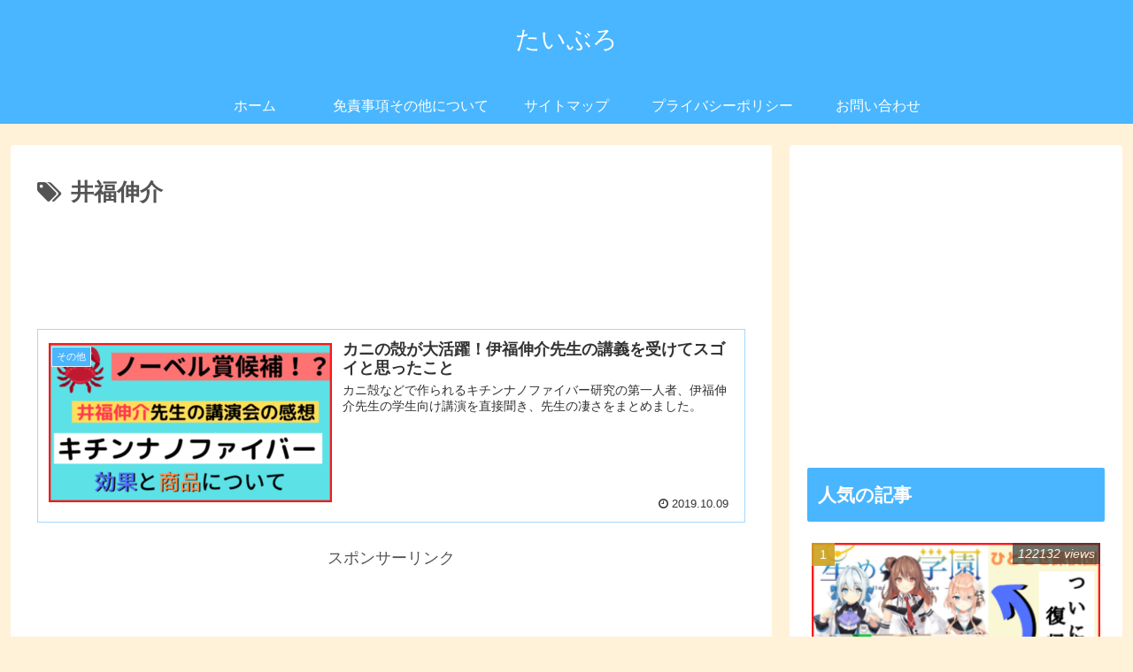

--- FILE ---
content_type: text/html; charset=UTF-8
request_url: https://taiblo.jp/tag/%E4%BA%95%E7%A6%8F%E4%BC%B8%E4%BB%8B/
body_size: 27377
content:
<!doctype html>
<html lang="ja"
	prefix="og: http://ogp.me/ns#" >

<head>
<meta charset="utf-8">
<meta http-equiv="X-UA-Compatible" content="IE=edge">
<meta name="viewport" content="width=device-width, initial-scale=1.0, viewport-fit=cover"/>

  
  <!-- Other Analytics -->
<meta name="p:domain_verify" content="fc24c87b085483584ef84f84f0103b00"/>
<!-- /Other Analytics -->
<!-- preconnect dns-prefetch -->
<link rel="preconnect dns-prefetch" href="//www.googletagmanager.com">
<link rel="preconnect dns-prefetch" href="//www.google-analytics.com">
<link rel="preconnect dns-prefetch" href="//ajax.googleapis.com">
<link rel="preconnect dns-prefetch" href="//cdnjs.cloudflare.com">
<link rel="preconnect dns-prefetch" href="//pagead2.googlesyndication.com">
<link rel="preconnect dns-prefetch" href="//googleads.g.doubleclick.net">
<link rel="preconnect dns-prefetch" href="//tpc.googlesyndication.com">
<link rel="preconnect dns-prefetch" href="//ad.doubleclick.net">
<link rel="preconnect dns-prefetch" href="//www.gstatic.com">
<link rel="preconnect dns-prefetch" href="//cse.google.com">
<link rel="preconnect dns-prefetch" href="//fonts.gstatic.com">
<link rel="preconnect dns-prefetch" href="//fonts.googleapis.com">
<link rel="preconnect dns-prefetch" href="//cms.quantserve.com">
<link rel="preconnect dns-prefetch" href="//secure.gravatar.com">
<link rel="preconnect dns-prefetch" href="//cdn.syndication.twimg.com">
<link rel="preconnect dns-prefetch" href="//cdn.jsdelivr.net">
<link rel="preconnect dns-prefetch" href="//images-fe.ssl-images-amazon.com">
<link rel="preconnect dns-prefetch" href="//completion.amazon.com">
<link rel="preconnect dns-prefetch" href="//m.media-amazon.com">
<link rel="preconnect dns-prefetch" href="//i.moshimo.com">
<link rel="preconnect dns-prefetch" href="//aml.valuecommerce.com">
<link rel="preconnect dns-prefetch" href="//dalc.valuecommerce.com">
<link rel="preconnect dns-prefetch" href="//dalb.valuecommerce.com">
<title>井福伸介 | たいぶろ</title>

<!-- OGP -->
<meta property="og:type" content="website">
<meta property="og:description" content="「井福伸介」の記事一覧です。">
<meta property="og:title" content="井福伸介">
<meta property="og:url" content="https://taiblo.jp/tag/%E4%BA%95%E7%A6%8F%E4%BC%B8%E4%BB%8B/">
<meta property="og:image" content="https://taiblo.jp/wp-content/themes/cocoon-master/screenshot.jpg">
<meta property="og:site_name" content="たいぶろ">
<meta property="og:locale" content="ja_JP">
<meta property="article:published_time" content="2019-10-09T19:16:42+09:00" />
<meta property="article:modified_time" content="2020-09-05T12:48:16+09:00" />
<meta property="article:section" content="その他">
<meta property="article:tag" content="キチンナノファイバー">
<meta property="article:tag" content="マリンナノファイバー">
<meta property="article:tag" content="井福伸介">
<!-- /OGP -->

<!-- Twitter Card -->
<meta name="twitter:card" content="summary_large_image">
<meta property="twitter:description" content="「井福伸介」の記事一覧です。">
<meta property="twitter:title" content="井福伸介">
<meta property="twitter:url" content="https://taiblo.jp/tag/%E4%BA%95%E7%A6%8F%E4%BC%B8%E4%BB%8B/">
<meta name="twitter:image" content="https://taiblo.jp/wp-content/themes/cocoon-master/screenshot.jpg">
<meta name="twitter:domain" content="taiblo.jp">
<meta name="twitter:creator" content="@taiado01">
<meta name="twitter:site" content="@taiado01">
<!-- /Twitter Card -->

<!-- All in One SEO Pack 3.2.3 によって Michael Torbert の Semper Fi Web Designob_start_detected [-1,-1] -->
<script type="application/ld+json" class="aioseop-schema">{"@context":"https://schema.org","@graph":[{"@type":"Organization","@id":"https://taiblo.jp/#organization","url":"https://taiblo.jp/","name":"\u305f\u3044\u3076\u308d","sameAs":[]},{"@type":"WebSite","@id":"https://taiblo.jp/#website","url":"https://taiblo.jp/","name":"\u305f\u3044\u3076\u308d","publisher":{"@id":"https://taiblo.jp/#organization"}},{"@type":"CollectionPage","@id":"https://taiblo.jp/tag/%e4%ba%95%e7%a6%8f%e4%bc%b8%e4%bb%8b/#collectionpage","url":"https://taiblo.jp/tag/%e4%ba%95%e7%a6%8f%e4%bc%b8%e4%bb%8b/","inLanguage":"ja","name":"\u4e95\u798f\u4f38\u4ecb","isPartOf":{"@id":"https://taiblo.jp/#website"}}]}</script>
<link rel="canonical" href="https://taiblo.jp/tag/%e4%ba%95%e7%a6%8f%e4%bc%b8%e4%bb%8b/" />
			<script >
				window.ga=window.ga||function(){(ga.q=ga.q||[]).push(arguments)};ga.l=+new Date;
				ga('create', 'UA-125802054-2', 'auto');
				// Plugins
				
				ga('send', 'pageview');
			</script>
			<script async src="https://www.google-analytics.com/analytics.js"></script>
			<!-- All in One SEO Pack -->
<link rel='dns-prefetch' href='//ajax.googleapis.com' />
<link rel='dns-prefetch' href='//cdnjs.cloudflare.com' />
<link rel='dns-prefetch' href='//s.w.org' />
<link rel="alternate" type="application/rss+xml" title="たいぶろ &raquo; フィード" href="https://taiblo.jp/feed/" />
<link rel="alternate" type="application/rss+xml" title="たいぶろ &raquo; コメントフィード" href="https://taiblo.jp/comments/feed/" />
<link rel="alternate" type="application/rss+xml" title="たいぶろ &raquo; 井福伸介 タグのフィード" href="https://taiblo.jp/tag/%e4%ba%95%e7%a6%8f%e4%bc%b8%e4%bb%8b/feed/" />
<link rel='stylesheet' id='cocoon-style-css'  href='https://taiblo.jp/wp-content/themes/cocoon-master/style.css?ver=5.3.20&#038;fver=20200412043238' media='all' />
<link rel='stylesheet' id='cocoon-keyframes-css'  href='https://taiblo.jp/wp-content/themes/cocoon-master/keyframes.css?ver=5.3.20&#038;fver=20200412043238' media='all' />
<link rel='stylesheet' id='font-awesome-style-css'  href='https://taiblo.jp/wp-content/themes/cocoon-master/webfonts/fontawesome/css/font-awesome.min.css?ver=5.3.20&#038;fver=20200412043238' media='all' />
<link rel='stylesheet' id='icomoon-style-css'  href='https://taiblo.jp/wp-content/themes/cocoon-master/webfonts/icomoon/style.css?ver=5.3.20&#038;fver=20200412043238' media='all' />
<link rel='stylesheet' id='baguettebox-style-css'  href='https://taiblo.jp/wp-content/themes/cocoon-master/plugins/baguettebox/dist/baguetteBox.min.css?ver=5.3.20&#038;fver=20200412043238' media='all' />
<link rel='stylesheet' id='cocoon-skin-style-css'  href='https://taiblo.jp/wp-content/themes/cocoon-child-master/skins/skin-template/style.css?ver=5.3.20&#038;fver=20200117111239' media='all' />
<style id='cocoon-skin-style-inline-css'>
@media screen and (max-width:480px){.page-body,.menu-content{font-size:16px}}#header-container,#header-container .navi,#navi .navi-in>.menu-header .sub-menu,.article h2,.sidebar h3,.cat-link,.cat-label,.appeal-content .appeal-button,.demo .cat-label,.blogcard-type .blogcard-label,#footer{background-color:#49b6ff}#navi .navi-in a:hover,#footer a:hover{background-color:rgba(255,255,255,.2)}.article h3,.article h4,.article h5,.article h6,.cat-link,.tag-link{border-color:#49b6ff}blockquote::before,blockquote::after,.pager-post-navi a.a-wrap::before{color:rgba(73,182,255,.5)}blockquote,.key-btn{background-color:rgba(73,182,255,.05);border-color:rgba(73,182,255,.5)}pre,.pager-links span,table th,.pagination .current{background-color:rgba(73,182,255,.1);border-color:rgba(73,182,255,.5)}table th,table td,.page-numbers,.page-numbers.dots,.tagcloud a,.list.ecb-entry-border .entry-card-wrap,.related-entries.recb-entry-border .related-entry-card-wrap,.carousel .a-wrap,.pager-post-navi.post-navi-border a.a-wrap,.article .toc,.a-wrap .blogcard,.author-box,.comment-reply-link,.ranking-item{border-color:rgba(73,182,255,.5)}table tr:nth-of-type(2n+1),.page-numbers.dots,.a-wrap:hover,.pagination a:hover,.pagination-next-link:hover,.widget_recent_entries ul li a:hover,.widget_categories ul li a:hover,.widget_archive ul li a:hover,.widget_pages ul li a:hover,.widget_meta ul li a:hover,.widget_rss ul li a:hover,.widget_nav_menu ul li a:hover,.pager-links a:hover span,.tag-link:hover,.tagcloud a:hover{background-color:rgba(73,182,255,.05)}.header,.header .site-name-text,#navi .navi-in a,#navi .navi-in a:hover,.article h2,.sidebar h3,#footer,#footer a{color:#fff}body{color:#545454}body.public-page{background-color:#fff2d8}.appeal .appeal-in{min-height:200px}.main{width:860px}.sidebar{width:376px}@media screen and (max-width:1260px){.wrap{width:auto}.main,.sidebar,.sidebar-left .main,.sidebar-left .sidebar{margin:0 .5%}.main{width:67%}.sidebar{padding:10px;width:30%}.entry-card-thumb{width:38%}.entry-card-content{margin-left:40%}}.appeal{background-color:#84ace0}.logo-header img{height:100px;width:auto}.logo-header img{width:300px;height:auto}.toc-checkbox{display:none}.toc-content{visibility:hidden;height:0;opacity:.2;transition:all .5s ease-out}.toc-checkbox:checked~.toc-content{visibility:visible;padding-top:.6em;height:100%;opacity:1}.toc-title::after{content:'[開く]';margin-left:.5em;cursor:pointer;font-size:.8em}.toc-title:hover::after{text-decoration:underline}.toc-checkbox:checked+.toc-title::after{content:'[閉じる]'}#respond{display:none}#footer{background:#116ebf}.entry-content>*,.demo .entry-content p{line-height:1.6}.entry-content>*,.demo .entry-content p{margin-top:1em;margin-bottom:1em}.entry-content>.micro-top{margin-bottom:-1.1em}.entry-content>.micro-balloon{margin-bottom:-.8em}.entry-content>.micro-bottom{margin-top:-1.1em}.entry-content>.micro-bottom.micro-balloon{margin-top:-.8em;margin-bottom:1em}.blank-box.bb-key-color{border-color:#49b6ff}.iic-key-color li::before{color:#49b6ff}.blank-box.bb-tab.bb-key-color::before{background-color:#49b6ff}.tb-key-color .toggle-button{border:1px solid #49b6ff;background:#49b6ff;color:#fff}.tb-key-color .toggle-button::before{color:#ccc}.tb-key-color .toggle-checkbox:checked~.toggle-content{border-color:#49b6ff}.cb-key-color.caption-box{border-color:#49b6ff}.cb-key-color .caption-box-label{background-color:#49b6ff;color:#fff}.tcb-key-color .tab-caption-box-label{background-color:#49b6ff;color:#fff}.tcb-key-color .tab-caption-box-content{border-color:#49b6ff}.lb-key-color .label-box-content{border-color:#49b6ff}.mc-key-color{background-color:#49b6ff;color:#fff;border:0}.mc-key-color.micro-bottom::after{border-bottom-color:#49b6ff;border-top-color:transparent}.mc-key-color::before{border-top-color:transparent;border-bottom-color:transparent}.mc-key-color::after{border-top-color:#49b6ff}.btn-key-color,.btn-wrap.btn-wrap-key-color>a{background-color:#49b6ff}.has-text-color.has-key-color-color{color:#49b6ff}.has-background.has-key-color-background-color{background-color:#49b6ff}.article.page-body,body#tinymce.wp-editor{background-color:#fff}.article.page-body,.editor-post-title__block .editor-post-title__input,body#tinymce.wp-editor{color:#333}.body .has-key-color-background-color{background-color:#49b6ff}.body .has-key-color-color{color:#49b6ff}.body .has-key-color-border-color{border-color:#49b6ff}.btn-wrap.has-key-color-background-color>a{background-color:#49b6ff}.btn-wrap.has-key-color-color>a{color:#49b6ff}.btn-wrap.has-key-color-border-color>a{border-color:#49b6ff}.bb-tab.has-key-color-border-color .bb-label{background-color:#49b6ff}.toggle-wrap.has-key-color-border-color .toggle-button{background-color:#49b6ff}.toggle-wrap.has-key-color-border-color .toggle-button,.toggle-wrap.has-key-color-border-color .toggle-content{border-color:#49b6ff}.iconlist-box.has-key-color-icon-color li::before{color:#49b6ff}.micro-balloon.has-key-color-background-color{background-color:#49b6ff;border-color:transparent}.micro-balloon.has-key-color-background-color.micro-bottom::after{border-bottom-color:#49b6ff;border-top-color:transparent}.micro-balloon.has-key-color-background-color::before{border-top-color:transparent;border-bottom-color:transparent}.micro-balloon.has-key-color-background-color::after{border-top-color:#49b6ff}.micro-balloon.has-border-color.has-key-color-border-color{border-color:#49b6ff}.micro-balloon.micro-top.has-key-color-border-color::before{border-top-color:#49b6ff}.micro-balloon.micro-bottom.has-key-color-border-color::before{border-bottom-color:#49b6ff}.caption-box.has-key-color-border-color .box-label{background-color:#49b6ff}.tab-caption-box.has-key-color-border-color .box-label{background-color:#49b6ff}.tab-caption-box.has-key-color-border-color .box-content{border-color:#49b6ff}.tab-caption-box.has-key-color-background-color .box-content{background-color:#49b6ff}.label-box.has-key-color-border-color .box-content{border-color:#49b6ff}.label-box.has-key-color-background-color .box-content{background-color:#49b6ff}.sbp-l .speech-balloon.has-key-color-border-color::before{border-right-color:#49b6ff}.sbp-r .speech-balloon.has-key-color-border-color::before{border-left-color:#49b6ff}.sbp-l .speech-balloon.has-key-color-background-color::after{border-right-color:#49b6ff}.sbp-r .speech-balloon.has-key-color-background-color::after{border-left-color:#49b6ff}.sbs-line.sbp-r .speech-balloon.has-key-color-background-color{background-color:#49b6ff}.sbs-line.sbp-r .speech-balloon.has-key-color-border-color{border-color:#49b6ff}.speech-wrap.sbs-think .speech-balloon.has-key-color-border-color::before,.speech-wrap.sbs-think .speech-balloon.has-key-color-border-color::after{border-color:#49b6ff}.sbs-think .speech-balloon.has-key-color-background-color::before,.sbs-think .speech-balloon.has-key-color-background-color::after{background-color:#49b6ff}.timeline-box.has-key-color-point-color .timeline-item::before{background-color:#49b6ff}.body .has-red-background-color{background-color:#e60033}.body .has-red-color{color:#e60033}.body .has-red-border-color{border-color:#e60033}.btn-wrap.has-red-background-color>a{background-color:#e60033}.btn-wrap.has-red-color>a{color:#e60033}.btn-wrap.has-red-border-color>a{border-color:#e60033}.bb-tab.has-red-border-color .bb-label{background-color:#e60033}.toggle-wrap.has-red-border-color .toggle-button{background-color:#e60033}.toggle-wrap.has-red-border-color .toggle-button,.toggle-wrap.has-red-border-color .toggle-content{border-color:#e60033}.iconlist-box.has-red-icon-color li::before{color:#e60033}.micro-balloon.has-red-background-color{background-color:#e60033;border-color:transparent}.micro-balloon.has-red-background-color.micro-bottom::after{border-bottom-color:#e60033;border-top-color:transparent}.micro-balloon.has-red-background-color::before{border-top-color:transparent;border-bottom-color:transparent}.micro-balloon.has-red-background-color::after{border-top-color:#e60033}.micro-balloon.has-border-color.has-red-border-color{border-color:#e60033}.micro-balloon.micro-top.has-red-border-color::before{border-top-color:#e60033}.micro-balloon.micro-bottom.has-red-border-color::before{border-bottom-color:#e60033}.caption-box.has-red-border-color .box-label{background-color:#e60033}.tab-caption-box.has-red-border-color .box-label{background-color:#e60033}.tab-caption-box.has-red-border-color .box-content{border-color:#e60033}.tab-caption-box.has-red-background-color .box-content{background-color:#e60033}.label-box.has-red-border-color .box-content{border-color:#e60033}.label-box.has-red-background-color .box-content{background-color:#e60033}.sbp-l .speech-balloon.has-red-border-color::before{border-right-color:#e60033}.sbp-r .speech-balloon.has-red-border-color::before{border-left-color:#e60033}.sbp-l .speech-balloon.has-red-background-color::after{border-right-color:#e60033}.sbp-r .speech-balloon.has-red-background-color::after{border-left-color:#e60033}.sbs-line.sbp-r .speech-balloon.has-red-background-color{background-color:#e60033}.sbs-line.sbp-r .speech-balloon.has-red-border-color{border-color:#e60033}.speech-wrap.sbs-think .speech-balloon.has-red-border-color::before,.speech-wrap.sbs-think .speech-balloon.has-red-border-color::after{border-color:#e60033}.sbs-think .speech-balloon.has-red-background-color::before,.sbs-think .speech-balloon.has-red-background-color::after{background-color:#e60033}.timeline-box.has-red-point-color .timeline-item::before{background-color:#e60033}.body .has-pink-background-color{background-color:#e95295}.body .has-pink-color{color:#e95295}.body .has-pink-border-color{border-color:#e95295}.btn-wrap.has-pink-background-color>a{background-color:#e95295}.btn-wrap.has-pink-color>a{color:#e95295}.btn-wrap.has-pink-border-color>a{border-color:#e95295}.bb-tab.has-pink-border-color .bb-label{background-color:#e95295}.toggle-wrap.has-pink-border-color .toggle-button{background-color:#e95295}.toggle-wrap.has-pink-border-color .toggle-button,.toggle-wrap.has-pink-border-color .toggle-content{border-color:#e95295}.iconlist-box.has-pink-icon-color li::before{color:#e95295}.micro-balloon.has-pink-background-color{background-color:#e95295;border-color:transparent}.micro-balloon.has-pink-background-color.micro-bottom::after{border-bottom-color:#e95295;border-top-color:transparent}.micro-balloon.has-pink-background-color::before{border-top-color:transparent;border-bottom-color:transparent}.micro-balloon.has-pink-background-color::after{border-top-color:#e95295}.micro-balloon.has-border-color.has-pink-border-color{border-color:#e95295}.micro-balloon.micro-top.has-pink-border-color::before{border-top-color:#e95295}.micro-balloon.micro-bottom.has-pink-border-color::before{border-bottom-color:#e95295}.caption-box.has-pink-border-color .box-label{background-color:#e95295}.tab-caption-box.has-pink-border-color .box-label{background-color:#e95295}.tab-caption-box.has-pink-border-color .box-content{border-color:#e95295}.tab-caption-box.has-pink-background-color .box-content{background-color:#e95295}.label-box.has-pink-border-color .box-content{border-color:#e95295}.label-box.has-pink-background-color .box-content{background-color:#e95295}.sbp-l .speech-balloon.has-pink-border-color::before{border-right-color:#e95295}.sbp-r .speech-balloon.has-pink-border-color::before{border-left-color:#e95295}.sbp-l .speech-balloon.has-pink-background-color::after{border-right-color:#e95295}.sbp-r .speech-balloon.has-pink-background-color::after{border-left-color:#e95295}.sbs-line.sbp-r .speech-balloon.has-pink-background-color{background-color:#e95295}.sbs-line.sbp-r .speech-balloon.has-pink-border-color{border-color:#e95295}.speech-wrap.sbs-think .speech-balloon.has-pink-border-color::before,.speech-wrap.sbs-think .speech-balloon.has-pink-border-color::after{border-color:#e95295}.sbs-think .speech-balloon.has-pink-background-color::before,.sbs-think .speech-balloon.has-pink-background-color::after{background-color:#e95295}.timeline-box.has-pink-point-color .timeline-item::before{background-color:#e95295}.body .has-purple-background-color{background-color:#884898}.body .has-purple-color{color:#884898}.body .has-purple-border-color{border-color:#884898}.btn-wrap.has-purple-background-color>a{background-color:#884898}.btn-wrap.has-purple-color>a{color:#884898}.btn-wrap.has-purple-border-color>a{border-color:#884898}.bb-tab.has-purple-border-color .bb-label{background-color:#884898}.toggle-wrap.has-purple-border-color .toggle-button{background-color:#884898}.toggle-wrap.has-purple-border-color .toggle-button,.toggle-wrap.has-purple-border-color .toggle-content{border-color:#884898}.iconlist-box.has-purple-icon-color li::before{color:#884898}.micro-balloon.has-purple-background-color{background-color:#884898;border-color:transparent}.micro-balloon.has-purple-background-color.micro-bottom::after{border-bottom-color:#884898;border-top-color:transparent}.micro-balloon.has-purple-background-color::before{border-top-color:transparent;border-bottom-color:transparent}.micro-balloon.has-purple-background-color::after{border-top-color:#884898}.micro-balloon.has-border-color.has-purple-border-color{border-color:#884898}.micro-balloon.micro-top.has-purple-border-color::before{border-top-color:#884898}.micro-balloon.micro-bottom.has-purple-border-color::before{border-bottom-color:#884898}.caption-box.has-purple-border-color .box-label{background-color:#884898}.tab-caption-box.has-purple-border-color .box-label{background-color:#884898}.tab-caption-box.has-purple-border-color .box-content{border-color:#884898}.tab-caption-box.has-purple-background-color .box-content{background-color:#884898}.label-box.has-purple-border-color .box-content{border-color:#884898}.label-box.has-purple-background-color .box-content{background-color:#884898}.sbp-l .speech-balloon.has-purple-border-color::before{border-right-color:#884898}.sbp-r .speech-balloon.has-purple-border-color::before{border-left-color:#884898}.sbp-l .speech-balloon.has-purple-background-color::after{border-right-color:#884898}.sbp-r .speech-balloon.has-purple-background-color::after{border-left-color:#884898}.sbs-line.sbp-r .speech-balloon.has-purple-background-color{background-color:#884898}.sbs-line.sbp-r .speech-balloon.has-purple-border-color{border-color:#884898}.speech-wrap.sbs-think .speech-balloon.has-purple-border-color::before,.speech-wrap.sbs-think .speech-balloon.has-purple-border-color::after{border-color:#884898}.sbs-think .speech-balloon.has-purple-background-color::before,.sbs-think .speech-balloon.has-purple-background-color::after{background-color:#884898}.timeline-box.has-purple-point-color .timeline-item::before{background-color:#884898}.body .has-deep-background-color{background-color:#55295b}.body .has-deep-color{color:#55295b}.body .has-deep-border-color{border-color:#55295b}.btn-wrap.has-deep-background-color>a{background-color:#55295b}.btn-wrap.has-deep-color>a{color:#55295b}.btn-wrap.has-deep-border-color>a{border-color:#55295b}.bb-tab.has-deep-border-color .bb-label{background-color:#55295b}.toggle-wrap.has-deep-border-color .toggle-button{background-color:#55295b}.toggle-wrap.has-deep-border-color .toggle-button,.toggle-wrap.has-deep-border-color .toggle-content{border-color:#55295b}.iconlist-box.has-deep-icon-color li::before{color:#55295b}.micro-balloon.has-deep-background-color{background-color:#55295b;border-color:transparent}.micro-balloon.has-deep-background-color.micro-bottom::after{border-bottom-color:#55295b;border-top-color:transparent}.micro-balloon.has-deep-background-color::before{border-top-color:transparent;border-bottom-color:transparent}.micro-balloon.has-deep-background-color::after{border-top-color:#55295b}.micro-balloon.has-border-color.has-deep-border-color{border-color:#55295b}.micro-balloon.micro-top.has-deep-border-color::before{border-top-color:#55295b}.micro-balloon.micro-bottom.has-deep-border-color::before{border-bottom-color:#55295b}.caption-box.has-deep-border-color .box-label{background-color:#55295b}.tab-caption-box.has-deep-border-color .box-label{background-color:#55295b}.tab-caption-box.has-deep-border-color .box-content{border-color:#55295b}.tab-caption-box.has-deep-background-color .box-content{background-color:#55295b}.label-box.has-deep-border-color .box-content{border-color:#55295b}.label-box.has-deep-background-color .box-content{background-color:#55295b}.sbp-l .speech-balloon.has-deep-border-color::before{border-right-color:#55295b}.sbp-r .speech-balloon.has-deep-border-color::before{border-left-color:#55295b}.sbp-l .speech-balloon.has-deep-background-color::after{border-right-color:#55295b}.sbp-r .speech-balloon.has-deep-background-color::after{border-left-color:#55295b}.sbs-line.sbp-r .speech-balloon.has-deep-background-color{background-color:#55295b}.sbs-line.sbp-r .speech-balloon.has-deep-border-color{border-color:#55295b}.speech-wrap.sbs-think .speech-balloon.has-deep-border-color::before,.speech-wrap.sbs-think .speech-balloon.has-deep-border-color::after{border-color:#55295b}.sbs-think .speech-balloon.has-deep-background-color::before,.sbs-think .speech-balloon.has-deep-background-color::after{background-color:#55295b}.timeline-box.has-deep-point-color .timeline-item::before{background-color:#55295b}.body .has-indigo-background-color{background-color:#1e50a2}.body .has-indigo-color{color:#1e50a2}.body .has-indigo-border-color{border-color:#1e50a2}.btn-wrap.has-indigo-background-color>a{background-color:#1e50a2}.btn-wrap.has-indigo-color>a{color:#1e50a2}.btn-wrap.has-indigo-border-color>a{border-color:#1e50a2}.bb-tab.has-indigo-border-color .bb-label{background-color:#1e50a2}.toggle-wrap.has-indigo-border-color .toggle-button{background-color:#1e50a2}.toggle-wrap.has-indigo-border-color .toggle-button,.toggle-wrap.has-indigo-border-color .toggle-content{border-color:#1e50a2}.iconlist-box.has-indigo-icon-color li::before{color:#1e50a2}.micro-balloon.has-indigo-background-color{background-color:#1e50a2;border-color:transparent}.micro-balloon.has-indigo-background-color.micro-bottom::after{border-bottom-color:#1e50a2;border-top-color:transparent}.micro-balloon.has-indigo-background-color::before{border-top-color:transparent;border-bottom-color:transparent}.micro-balloon.has-indigo-background-color::after{border-top-color:#1e50a2}.micro-balloon.has-border-color.has-indigo-border-color{border-color:#1e50a2}.micro-balloon.micro-top.has-indigo-border-color::before{border-top-color:#1e50a2}.micro-balloon.micro-bottom.has-indigo-border-color::before{border-bottom-color:#1e50a2}.caption-box.has-indigo-border-color .box-label{background-color:#1e50a2}.tab-caption-box.has-indigo-border-color .box-label{background-color:#1e50a2}.tab-caption-box.has-indigo-border-color .box-content{border-color:#1e50a2}.tab-caption-box.has-indigo-background-color .box-content{background-color:#1e50a2}.label-box.has-indigo-border-color .box-content{border-color:#1e50a2}.label-box.has-indigo-background-color .box-content{background-color:#1e50a2}.sbp-l .speech-balloon.has-indigo-border-color::before{border-right-color:#1e50a2}.sbp-r .speech-balloon.has-indigo-border-color::before{border-left-color:#1e50a2}.sbp-l .speech-balloon.has-indigo-background-color::after{border-right-color:#1e50a2}.sbp-r .speech-balloon.has-indigo-background-color::after{border-left-color:#1e50a2}.sbs-line.sbp-r .speech-balloon.has-indigo-background-color{background-color:#1e50a2}.sbs-line.sbp-r .speech-balloon.has-indigo-border-color{border-color:#1e50a2}.speech-wrap.sbs-think .speech-balloon.has-indigo-border-color::before,.speech-wrap.sbs-think .speech-balloon.has-indigo-border-color::after{border-color:#1e50a2}.sbs-think .speech-balloon.has-indigo-background-color::before,.sbs-think .speech-balloon.has-indigo-background-color::after{background-color:#1e50a2}.timeline-box.has-indigo-point-color .timeline-item::before{background-color:#1e50a2}.body .has-blue-background-color{background-color:#0095d9}.body .has-blue-color{color:#0095d9}.body .has-blue-border-color{border-color:#0095d9}.btn-wrap.has-blue-background-color>a{background-color:#0095d9}.btn-wrap.has-blue-color>a{color:#0095d9}.btn-wrap.has-blue-border-color>a{border-color:#0095d9}.bb-tab.has-blue-border-color .bb-label{background-color:#0095d9}.toggle-wrap.has-blue-border-color .toggle-button{background-color:#0095d9}.toggle-wrap.has-blue-border-color .toggle-button,.toggle-wrap.has-blue-border-color .toggle-content{border-color:#0095d9}.iconlist-box.has-blue-icon-color li::before{color:#0095d9}.micro-balloon.has-blue-background-color{background-color:#0095d9;border-color:transparent}.micro-balloon.has-blue-background-color.micro-bottom::after{border-bottom-color:#0095d9;border-top-color:transparent}.micro-balloon.has-blue-background-color::before{border-top-color:transparent;border-bottom-color:transparent}.micro-balloon.has-blue-background-color::after{border-top-color:#0095d9}.micro-balloon.has-border-color.has-blue-border-color{border-color:#0095d9}.micro-balloon.micro-top.has-blue-border-color::before{border-top-color:#0095d9}.micro-balloon.micro-bottom.has-blue-border-color::before{border-bottom-color:#0095d9}.caption-box.has-blue-border-color .box-label{background-color:#0095d9}.tab-caption-box.has-blue-border-color .box-label{background-color:#0095d9}.tab-caption-box.has-blue-border-color .box-content{border-color:#0095d9}.tab-caption-box.has-blue-background-color .box-content{background-color:#0095d9}.label-box.has-blue-border-color .box-content{border-color:#0095d9}.label-box.has-blue-background-color .box-content{background-color:#0095d9}.sbp-l .speech-balloon.has-blue-border-color::before{border-right-color:#0095d9}.sbp-r .speech-balloon.has-blue-border-color::before{border-left-color:#0095d9}.sbp-l .speech-balloon.has-blue-background-color::after{border-right-color:#0095d9}.sbp-r .speech-balloon.has-blue-background-color::after{border-left-color:#0095d9}.sbs-line.sbp-r .speech-balloon.has-blue-background-color{background-color:#0095d9}.sbs-line.sbp-r .speech-balloon.has-blue-border-color{border-color:#0095d9}.speech-wrap.sbs-think .speech-balloon.has-blue-border-color::before,.speech-wrap.sbs-think .speech-balloon.has-blue-border-color::after{border-color:#0095d9}.sbs-think .speech-balloon.has-blue-background-color::before,.sbs-think .speech-balloon.has-blue-background-color::after{background-color:#0095d9}.timeline-box.has-blue-point-color .timeline-item::before{background-color:#0095d9}.body .has-light-blue-background-color{background-color:#2ca9e1}.body .has-light-blue-color{color:#2ca9e1}.body .has-light-blue-border-color{border-color:#2ca9e1}.btn-wrap.has-light-blue-background-color>a{background-color:#2ca9e1}.btn-wrap.has-light-blue-color>a{color:#2ca9e1}.btn-wrap.has-light-blue-border-color>a{border-color:#2ca9e1}.bb-tab.has-light-blue-border-color .bb-label{background-color:#2ca9e1}.toggle-wrap.has-light-blue-border-color .toggle-button{background-color:#2ca9e1}.toggle-wrap.has-light-blue-border-color .toggle-button,.toggle-wrap.has-light-blue-border-color .toggle-content{border-color:#2ca9e1}.iconlist-box.has-light-blue-icon-color li::before{color:#2ca9e1}.micro-balloon.has-light-blue-background-color{background-color:#2ca9e1;border-color:transparent}.micro-balloon.has-light-blue-background-color.micro-bottom::after{border-bottom-color:#2ca9e1;border-top-color:transparent}.micro-balloon.has-light-blue-background-color::before{border-top-color:transparent;border-bottom-color:transparent}.micro-balloon.has-light-blue-background-color::after{border-top-color:#2ca9e1}.micro-balloon.has-border-color.has-light-blue-border-color{border-color:#2ca9e1}.micro-balloon.micro-top.has-light-blue-border-color::before{border-top-color:#2ca9e1}.micro-balloon.micro-bottom.has-light-blue-border-color::before{border-bottom-color:#2ca9e1}.caption-box.has-light-blue-border-color .box-label{background-color:#2ca9e1}.tab-caption-box.has-light-blue-border-color .box-label{background-color:#2ca9e1}.tab-caption-box.has-light-blue-border-color .box-content{border-color:#2ca9e1}.tab-caption-box.has-light-blue-background-color .box-content{background-color:#2ca9e1}.label-box.has-light-blue-border-color .box-content{border-color:#2ca9e1}.label-box.has-light-blue-background-color .box-content{background-color:#2ca9e1}.sbp-l .speech-balloon.has-light-blue-border-color::before{border-right-color:#2ca9e1}.sbp-r .speech-balloon.has-light-blue-border-color::before{border-left-color:#2ca9e1}.sbp-l .speech-balloon.has-light-blue-background-color::after{border-right-color:#2ca9e1}.sbp-r .speech-balloon.has-light-blue-background-color::after{border-left-color:#2ca9e1}.sbs-line.sbp-r .speech-balloon.has-light-blue-background-color{background-color:#2ca9e1}.sbs-line.sbp-r .speech-balloon.has-light-blue-border-color{border-color:#2ca9e1}.speech-wrap.sbs-think .speech-balloon.has-light-blue-border-color::before,.speech-wrap.sbs-think .speech-balloon.has-light-blue-border-color::after{border-color:#2ca9e1}.sbs-think .speech-balloon.has-light-blue-background-color::before,.sbs-think .speech-balloon.has-light-blue-background-color::after{background-color:#2ca9e1}.timeline-box.has-light-blue-point-color .timeline-item::before{background-color:#2ca9e1}.body .has-cyan-background-color{background-color:#00a3af}.body .has-cyan-color{color:#00a3af}.body .has-cyan-border-color{border-color:#00a3af}.btn-wrap.has-cyan-background-color>a{background-color:#00a3af}.btn-wrap.has-cyan-color>a{color:#00a3af}.btn-wrap.has-cyan-border-color>a{border-color:#00a3af}.bb-tab.has-cyan-border-color .bb-label{background-color:#00a3af}.toggle-wrap.has-cyan-border-color .toggle-button{background-color:#00a3af}.toggle-wrap.has-cyan-border-color .toggle-button,.toggle-wrap.has-cyan-border-color .toggle-content{border-color:#00a3af}.iconlist-box.has-cyan-icon-color li::before{color:#00a3af}.micro-balloon.has-cyan-background-color{background-color:#00a3af;border-color:transparent}.micro-balloon.has-cyan-background-color.micro-bottom::after{border-bottom-color:#00a3af;border-top-color:transparent}.micro-balloon.has-cyan-background-color::before{border-top-color:transparent;border-bottom-color:transparent}.micro-balloon.has-cyan-background-color::after{border-top-color:#00a3af}.micro-balloon.has-border-color.has-cyan-border-color{border-color:#00a3af}.micro-balloon.micro-top.has-cyan-border-color::before{border-top-color:#00a3af}.micro-balloon.micro-bottom.has-cyan-border-color::before{border-bottom-color:#00a3af}.caption-box.has-cyan-border-color .box-label{background-color:#00a3af}.tab-caption-box.has-cyan-border-color .box-label{background-color:#00a3af}.tab-caption-box.has-cyan-border-color .box-content{border-color:#00a3af}.tab-caption-box.has-cyan-background-color .box-content{background-color:#00a3af}.label-box.has-cyan-border-color .box-content{border-color:#00a3af}.label-box.has-cyan-background-color .box-content{background-color:#00a3af}.sbp-l .speech-balloon.has-cyan-border-color::before{border-right-color:#00a3af}.sbp-r .speech-balloon.has-cyan-border-color::before{border-left-color:#00a3af}.sbp-l .speech-balloon.has-cyan-background-color::after{border-right-color:#00a3af}.sbp-r .speech-balloon.has-cyan-background-color::after{border-left-color:#00a3af}.sbs-line.sbp-r .speech-balloon.has-cyan-background-color{background-color:#00a3af}.sbs-line.sbp-r .speech-balloon.has-cyan-border-color{border-color:#00a3af}.speech-wrap.sbs-think .speech-balloon.has-cyan-border-color::before,.speech-wrap.sbs-think .speech-balloon.has-cyan-border-color::after{border-color:#00a3af}.sbs-think .speech-balloon.has-cyan-background-color::before,.sbs-think .speech-balloon.has-cyan-background-color::after{background-color:#00a3af}.timeline-box.has-cyan-point-color .timeline-item::before{background-color:#00a3af}.body .has-teal-background-color{background-color:#007b43}.body .has-teal-color{color:#007b43}.body .has-teal-border-color{border-color:#007b43}.btn-wrap.has-teal-background-color>a{background-color:#007b43}.btn-wrap.has-teal-color>a{color:#007b43}.btn-wrap.has-teal-border-color>a{border-color:#007b43}.bb-tab.has-teal-border-color .bb-label{background-color:#007b43}.toggle-wrap.has-teal-border-color .toggle-button{background-color:#007b43}.toggle-wrap.has-teal-border-color .toggle-button,.toggle-wrap.has-teal-border-color .toggle-content{border-color:#007b43}.iconlist-box.has-teal-icon-color li::before{color:#007b43}.micro-balloon.has-teal-background-color{background-color:#007b43;border-color:transparent}.micro-balloon.has-teal-background-color.micro-bottom::after{border-bottom-color:#007b43;border-top-color:transparent}.micro-balloon.has-teal-background-color::before{border-top-color:transparent;border-bottom-color:transparent}.micro-balloon.has-teal-background-color::after{border-top-color:#007b43}.micro-balloon.has-border-color.has-teal-border-color{border-color:#007b43}.micro-balloon.micro-top.has-teal-border-color::before{border-top-color:#007b43}.micro-balloon.micro-bottom.has-teal-border-color::before{border-bottom-color:#007b43}.caption-box.has-teal-border-color .box-label{background-color:#007b43}.tab-caption-box.has-teal-border-color .box-label{background-color:#007b43}.tab-caption-box.has-teal-border-color .box-content{border-color:#007b43}.tab-caption-box.has-teal-background-color .box-content{background-color:#007b43}.label-box.has-teal-border-color .box-content{border-color:#007b43}.label-box.has-teal-background-color .box-content{background-color:#007b43}.sbp-l .speech-balloon.has-teal-border-color::before{border-right-color:#007b43}.sbp-r .speech-balloon.has-teal-border-color::before{border-left-color:#007b43}.sbp-l .speech-balloon.has-teal-background-color::after{border-right-color:#007b43}.sbp-r .speech-balloon.has-teal-background-color::after{border-left-color:#007b43}.sbs-line.sbp-r .speech-balloon.has-teal-background-color{background-color:#007b43}.sbs-line.sbp-r .speech-balloon.has-teal-border-color{border-color:#007b43}.speech-wrap.sbs-think .speech-balloon.has-teal-border-color::before,.speech-wrap.sbs-think .speech-balloon.has-teal-border-color::after{border-color:#007b43}.sbs-think .speech-balloon.has-teal-background-color::before,.sbs-think .speech-balloon.has-teal-background-color::after{background-color:#007b43}.timeline-box.has-teal-point-color .timeline-item::before{background-color:#007b43}.body .has-green-background-color{background-color:#3eb370}.body .has-green-color{color:#3eb370}.body .has-green-border-color{border-color:#3eb370}.btn-wrap.has-green-background-color>a{background-color:#3eb370}.btn-wrap.has-green-color>a{color:#3eb370}.btn-wrap.has-green-border-color>a{border-color:#3eb370}.bb-tab.has-green-border-color .bb-label{background-color:#3eb370}.toggle-wrap.has-green-border-color .toggle-button{background-color:#3eb370}.toggle-wrap.has-green-border-color .toggle-button,.toggle-wrap.has-green-border-color .toggle-content{border-color:#3eb370}.iconlist-box.has-green-icon-color li::before{color:#3eb370}.micro-balloon.has-green-background-color{background-color:#3eb370;border-color:transparent}.micro-balloon.has-green-background-color.micro-bottom::after{border-bottom-color:#3eb370;border-top-color:transparent}.micro-balloon.has-green-background-color::before{border-top-color:transparent;border-bottom-color:transparent}.micro-balloon.has-green-background-color::after{border-top-color:#3eb370}.micro-balloon.has-border-color.has-green-border-color{border-color:#3eb370}.micro-balloon.micro-top.has-green-border-color::before{border-top-color:#3eb370}.micro-balloon.micro-bottom.has-green-border-color::before{border-bottom-color:#3eb370}.caption-box.has-green-border-color .box-label{background-color:#3eb370}.tab-caption-box.has-green-border-color .box-label{background-color:#3eb370}.tab-caption-box.has-green-border-color .box-content{border-color:#3eb370}.tab-caption-box.has-green-background-color .box-content{background-color:#3eb370}.label-box.has-green-border-color .box-content{border-color:#3eb370}.label-box.has-green-background-color .box-content{background-color:#3eb370}.sbp-l .speech-balloon.has-green-border-color::before{border-right-color:#3eb370}.sbp-r .speech-balloon.has-green-border-color::before{border-left-color:#3eb370}.sbp-l .speech-balloon.has-green-background-color::after{border-right-color:#3eb370}.sbp-r .speech-balloon.has-green-background-color::after{border-left-color:#3eb370}.sbs-line.sbp-r .speech-balloon.has-green-background-color{background-color:#3eb370}.sbs-line.sbp-r .speech-balloon.has-green-border-color{border-color:#3eb370}.speech-wrap.sbs-think .speech-balloon.has-green-border-color::before,.speech-wrap.sbs-think .speech-balloon.has-green-border-color::after{border-color:#3eb370}.sbs-think .speech-balloon.has-green-background-color::before,.sbs-think .speech-balloon.has-green-background-color::after{background-color:#3eb370}.timeline-box.has-green-point-color .timeline-item::before{background-color:#3eb370}.body .has-light-green-background-color{background-color:#8bc34a}.body .has-light-green-color{color:#8bc34a}.body .has-light-green-border-color{border-color:#8bc34a}.btn-wrap.has-light-green-background-color>a{background-color:#8bc34a}.btn-wrap.has-light-green-color>a{color:#8bc34a}.btn-wrap.has-light-green-border-color>a{border-color:#8bc34a}.bb-tab.has-light-green-border-color .bb-label{background-color:#8bc34a}.toggle-wrap.has-light-green-border-color .toggle-button{background-color:#8bc34a}.toggle-wrap.has-light-green-border-color .toggle-button,.toggle-wrap.has-light-green-border-color .toggle-content{border-color:#8bc34a}.iconlist-box.has-light-green-icon-color li::before{color:#8bc34a}.micro-balloon.has-light-green-background-color{background-color:#8bc34a;border-color:transparent}.micro-balloon.has-light-green-background-color.micro-bottom::after{border-bottom-color:#8bc34a;border-top-color:transparent}.micro-balloon.has-light-green-background-color::before{border-top-color:transparent;border-bottom-color:transparent}.micro-balloon.has-light-green-background-color::after{border-top-color:#8bc34a}.micro-balloon.has-border-color.has-light-green-border-color{border-color:#8bc34a}.micro-balloon.micro-top.has-light-green-border-color::before{border-top-color:#8bc34a}.micro-balloon.micro-bottom.has-light-green-border-color::before{border-bottom-color:#8bc34a}.caption-box.has-light-green-border-color .box-label{background-color:#8bc34a}.tab-caption-box.has-light-green-border-color .box-label{background-color:#8bc34a}.tab-caption-box.has-light-green-border-color .box-content{border-color:#8bc34a}.tab-caption-box.has-light-green-background-color .box-content{background-color:#8bc34a}.label-box.has-light-green-border-color .box-content{border-color:#8bc34a}.label-box.has-light-green-background-color .box-content{background-color:#8bc34a}.sbp-l .speech-balloon.has-light-green-border-color::before{border-right-color:#8bc34a}.sbp-r .speech-balloon.has-light-green-border-color::before{border-left-color:#8bc34a}.sbp-l .speech-balloon.has-light-green-background-color::after{border-right-color:#8bc34a}.sbp-r .speech-balloon.has-light-green-background-color::after{border-left-color:#8bc34a}.sbs-line.sbp-r .speech-balloon.has-light-green-background-color{background-color:#8bc34a}.sbs-line.sbp-r .speech-balloon.has-light-green-border-color{border-color:#8bc34a}.speech-wrap.sbs-think .speech-balloon.has-light-green-border-color::before,.speech-wrap.sbs-think .speech-balloon.has-light-green-border-color::after{border-color:#8bc34a}.sbs-think .speech-balloon.has-light-green-background-color::before,.sbs-think .speech-balloon.has-light-green-background-color::after{background-color:#8bc34a}.timeline-box.has-light-green-point-color .timeline-item::before{background-color:#8bc34a}.body .has-lime-background-color{background-color:#c3d825}.body .has-lime-color{color:#c3d825}.body .has-lime-border-color{border-color:#c3d825}.btn-wrap.has-lime-background-color>a{background-color:#c3d825}.btn-wrap.has-lime-color>a{color:#c3d825}.btn-wrap.has-lime-border-color>a{border-color:#c3d825}.bb-tab.has-lime-border-color .bb-label{background-color:#c3d825}.toggle-wrap.has-lime-border-color .toggle-button{background-color:#c3d825}.toggle-wrap.has-lime-border-color .toggle-button,.toggle-wrap.has-lime-border-color .toggle-content{border-color:#c3d825}.iconlist-box.has-lime-icon-color li::before{color:#c3d825}.micro-balloon.has-lime-background-color{background-color:#c3d825;border-color:transparent}.micro-balloon.has-lime-background-color.micro-bottom::after{border-bottom-color:#c3d825;border-top-color:transparent}.micro-balloon.has-lime-background-color::before{border-top-color:transparent;border-bottom-color:transparent}.micro-balloon.has-lime-background-color::after{border-top-color:#c3d825}.micro-balloon.has-border-color.has-lime-border-color{border-color:#c3d825}.micro-balloon.micro-top.has-lime-border-color::before{border-top-color:#c3d825}.micro-balloon.micro-bottom.has-lime-border-color::before{border-bottom-color:#c3d825}.caption-box.has-lime-border-color .box-label{background-color:#c3d825}.tab-caption-box.has-lime-border-color .box-label{background-color:#c3d825}.tab-caption-box.has-lime-border-color .box-content{border-color:#c3d825}.tab-caption-box.has-lime-background-color .box-content{background-color:#c3d825}.label-box.has-lime-border-color .box-content{border-color:#c3d825}.label-box.has-lime-background-color .box-content{background-color:#c3d825}.sbp-l .speech-balloon.has-lime-border-color::before{border-right-color:#c3d825}.sbp-r .speech-balloon.has-lime-border-color::before{border-left-color:#c3d825}.sbp-l .speech-balloon.has-lime-background-color::after{border-right-color:#c3d825}.sbp-r .speech-balloon.has-lime-background-color::after{border-left-color:#c3d825}.sbs-line.sbp-r .speech-balloon.has-lime-background-color{background-color:#c3d825}.sbs-line.sbp-r .speech-balloon.has-lime-border-color{border-color:#c3d825}.speech-wrap.sbs-think .speech-balloon.has-lime-border-color::before,.speech-wrap.sbs-think .speech-balloon.has-lime-border-color::after{border-color:#c3d825}.sbs-think .speech-balloon.has-lime-background-color::before,.sbs-think .speech-balloon.has-lime-background-color::after{background-color:#c3d825}.timeline-box.has-lime-point-color .timeline-item::before{background-color:#c3d825}.body .has-yellow-background-color{background-color:#ffd900}.body .has-yellow-color{color:#ffd900}.body .has-yellow-border-color{border-color:#ffd900}.btn-wrap.has-yellow-background-color>a{background-color:#ffd900}.btn-wrap.has-yellow-color>a{color:#ffd900}.btn-wrap.has-yellow-border-color>a{border-color:#ffd900}.bb-tab.has-yellow-border-color .bb-label{background-color:#ffd900}.toggle-wrap.has-yellow-border-color .toggle-button{background-color:#ffd900}.toggle-wrap.has-yellow-border-color .toggle-button,.toggle-wrap.has-yellow-border-color .toggle-content{border-color:#ffd900}.iconlist-box.has-yellow-icon-color li::before{color:#ffd900}.micro-balloon.has-yellow-background-color{background-color:#ffd900;border-color:transparent}.micro-balloon.has-yellow-background-color.micro-bottom::after{border-bottom-color:#ffd900;border-top-color:transparent}.micro-balloon.has-yellow-background-color::before{border-top-color:transparent;border-bottom-color:transparent}.micro-balloon.has-yellow-background-color::after{border-top-color:#ffd900}.micro-balloon.has-border-color.has-yellow-border-color{border-color:#ffd900}.micro-balloon.micro-top.has-yellow-border-color::before{border-top-color:#ffd900}.micro-balloon.micro-bottom.has-yellow-border-color::before{border-bottom-color:#ffd900}.caption-box.has-yellow-border-color .box-label{background-color:#ffd900}.tab-caption-box.has-yellow-border-color .box-label{background-color:#ffd900}.tab-caption-box.has-yellow-border-color .box-content{border-color:#ffd900}.tab-caption-box.has-yellow-background-color .box-content{background-color:#ffd900}.label-box.has-yellow-border-color .box-content{border-color:#ffd900}.label-box.has-yellow-background-color .box-content{background-color:#ffd900}.sbp-l .speech-balloon.has-yellow-border-color::before{border-right-color:#ffd900}.sbp-r .speech-balloon.has-yellow-border-color::before{border-left-color:#ffd900}.sbp-l .speech-balloon.has-yellow-background-color::after{border-right-color:#ffd900}.sbp-r .speech-balloon.has-yellow-background-color::after{border-left-color:#ffd900}.sbs-line.sbp-r .speech-balloon.has-yellow-background-color{background-color:#ffd900}.sbs-line.sbp-r .speech-balloon.has-yellow-border-color{border-color:#ffd900}.speech-wrap.sbs-think .speech-balloon.has-yellow-border-color::before,.speech-wrap.sbs-think .speech-balloon.has-yellow-border-color::after{border-color:#ffd900}.sbs-think .speech-balloon.has-yellow-background-color::before,.sbs-think .speech-balloon.has-yellow-background-color::after{background-color:#ffd900}.timeline-box.has-yellow-point-color .timeline-item::before{background-color:#ffd900}.body .has-amber-background-color{background-color:#ffc107}.body .has-amber-color{color:#ffc107}.body .has-amber-border-color{border-color:#ffc107}.btn-wrap.has-amber-background-color>a{background-color:#ffc107}.btn-wrap.has-amber-color>a{color:#ffc107}.btn-wrap.has-amber-border-color>a{border-color:#ffc107}.bb-tab.has-amber-border-color .bb-label{background-color:#ffc107}.toggle-wrap.has-amber-border-color .toggle-button{background-color:#ffc107}.toggle-wrap.has-amber-border-color .toggle-button,.toggle-wrap.has-amber-border-color .toggle-content{border-color:#ffc107}.iconlist-box.has-amber-icon-color li::before{color:#ffc107}.micro-balloon.has-amber-background-color{background-color:#ffc107;border-color:transparent}.micro-balloon.has-amber-background-color.micro-bottom::after{border-bottom-color:#ffc107;border-top-color:transparent}.micro-balloon.has-amber-background-color::before{border-top-color:transparent;border-bottom-color:transparent}.micro-balloon.has-amber-background-color::after{border-top-color:#ffc107}.micro-balloon.has-border-color.has-amber-border-color{border-color:#ffc107}.micro-balloon.micro-top.has-amber-border-color::before{border-top-color:#ffc107}.micro-balloon.micro-bottom.has-amber-border-color::before{border-bottom-color:#ffc107}.caption-box.has-amber-border-color .box-label{background-color:#ffc107}.tab-caption-box.has-amber-border-color .box-label{background-color:#ffc107}.tab-caption-box.has-amber-border-color .box-content{border-color:#ffc107}.tab-caption-box.has-amber-background-color .box-content{background-color:#ffc107}.label-box.has-amber-border-color .box-content{border-color:#ffc107}.label-box.has-amber-background-color .box-content{background-color:#ffc107}.sbp-l .speech-balloon.has-amber-border-color::before{border-right-color:#ffc107}.sbp-r .speech-balloon.has-amber-border-color::before{border-left-color:#ffc107}.sbp-l .speech-balloon.has-amber-background-color::after{border-right-color:#ffc107}.sbp-r .speech-balloon.has-amber-background-color::after{border-left-color:#ffc107}.sbs-line.sbp-r .speech-balloon.has-amber-background-color{background-color:#ffc107}.sbs-line.sbp-r .speech-balloon.has-amber-border-color{border-color:#ffc107}.speech-wrap.sbs-think .speech-balloon.has-amber-border-color::before,.speech-wrap.sbs-think .speech-balloon.has-amber-border-color::after{border-color:#ffc107}.sbs-think .speech-balloon.has-amber-background-color::before,.sbs-think .speech-balloon.has-amber-background-color::after{background-color:#ffc107}.timeline-box.has-amber-point-color .timeline-item::before{background-color:#ffc107}.body .has-orange-background-color{background-color:#f39800}.body .has-orange-color{color:#f39800}.body .has-orange-border-color{border-color:#f39800}.btn-wrap.has-orange-background-color>a{background-color:#f39800}.btn-wrap.has-orange-color>a{color:#f39800}.btn-wrap.has-orange-border-color>a{border-color:#f39800}.bb-tab.has-orange-border-color .bb-label{background-color:#f39800}.toggle-wrap.has-orange-border-color .toggle-button{background-color:#f39800}.toggle-wrap.has-orange-border-color .toggle-button,.toggle-wrap.has-orange-border-color .toggle-content{border-color:#f39800}.iconlist-box.has-orange-icon-color li::before{color:#f39800}.micro-balloon.has-orange-background-color{background-color:#f39800;border-color:transparent}.micro-balloon.has-orange-background-color.micro-bottom::after{border-bottom-color:#f39800;border-top-color:transparent}.micro-balloon.has-orange-background-color::before{border-top-color:transparent;border-bottom-color:transparent}.micro-balloon.has-orange-background-color::after{border-top-color:#f39800}.micro-balloon.has-border-color.has-orange-border-color{border-color:#f39800}.micro-balloon.micro-top.has-orange-border-color::before{border-top-color:#f39800}.micro-balloon.micro-bottom.has-orange-border-color::before{border-bottom-color:#f39800}.caption-box.has-orange-border-color .box-label{background-color:#f39800}.tab-caption-box.has-orange-border-color .box-label{background-color:#f39800}.tab-caption-box.has-orange-border-color .box-content{border-color:#f39800}.tab-caption-box.has-orange-background-color .box-content{background-color:#f39800}.label-box.has-orange-border-color .box-content{border-color:#f39800}.label-box.has-orange-background-color .box-content{background-color:#f39800}.sbp-l .speech-balloon.has-orange-border-color::before{border-right-color:#f39800}.sbp-r .speech-balloon.has-orange-border-color::before{border-left-color:#f39800}.sbp-l .speech-balloon.has-orange-background-color::after{border-right-color:#f39800}.sbp-r .speech-balloon.has-orange-background-color::after{border-left-color:#f39800}.sbs-line.sbp-r .speech-balloon.has-orange-background-color{background-color:#f39800}.sbs-line.sbp-r .speech-balloon.has-orange-border-color{border-color:#f39800}.speech-wrap.sbs-think .speech-balloon.has-orange-border-color::before,.speech-wrap.sbs-think .speech-balloon.has-orange-border-color::after{border-color:#f39800}.sbs-think .speech-balloon.has-orange-background-color::before,.sbs-think .speech-balloon.has-orange-background-color::after{background-color:#f39800}.timeline-box.has-orange-point-color .timeline-item::before{background-color:#f39800}.body .has-deep-orange-background-color{background-color:#ea5506}.body .has-deep-orange-color{color:#ea5506}.body .has-deep-orange-border-color{border-color:#ea5506}.btn-wrap.has-deep-orange-background-color>a{background-color:#ea5506}.btn-wrap.has-deep-orange-color>a{color:#ea5506}.btn-wrap.has-deep-orange-border-color>a{border-color:#ea5506}.bb-tab.has-deep-orange-border-color .bb-label{background-color:#ea5506}.toggle-wrap.has-deep-orange-border-color .toggle-button{background-color:#ea5506}.toggle-wrap.has-deep-orange-border-color .toggle-button,.toggle-wrap.has-deep-orange-border-color .toggle-content{border-color:#ea5506}.iconlist-box.has-deep-orange-icon-color li::before{color:#ea5506}.micro-balloon.has-deep-orange-background-color{background-color:#ea5506;border-color:transparent}.micro-balloon.has-deep-orange-background-color.micro-bottom::after{border-bottom-color:#ea5506;border-top-color:transparent}.micro-balloon.has-deep-orange-background-color::before{border-top-color:transparent;border-bottom-color:transparent}.micro-balloon.has-deep-orange-background-color::after{border-top-color:#ea5506}.micro-balloon.has-border-color.has-deep-orange-border-color{border-color:#ea5506}.micro-balloon.micro-top.has-deep-orange-border-color::before{border-top-color:#ea5506}.micro-balloon.micro-bottom.has-deep-orange-border-color::before{border-bottom-color:#ea5506}.caption-box.has-deep-orange-border-color .box-label{background-color:#ea5506}.tab-caption-box.has-deep-orange-border-color .box-label{background-color:#ea5506}.tab-caption-box.has-deep-orange-border-color .box-content{border-color:#ea5506}.tab-caption-box.has-deep-orange-background-color .box-content{background-color:#ea5506}.label-box.has-deep-orange-border-color .box-content{border-color:#ea5506}.label-box.has-deep-orange-background-color .box-content{background-color:#ea5506}.sbp-l .speech-balloon.has-deep-orange-border-color::before{border-right-color:#ea5506}.sbp-r .speech-balloon.has-deep-orange-border-color::before{border-left-color:#ea5506}.sbp-l .speech-balloon.has-deep-orange-background-color::after{border-right-color:#ea5506}.sbp-r .speech-balloon.has-deep-orange-background-color::after{border-left-color:#ea5506}.sbs-line.sbp-r .speech-balloon.has-deep-orange-background-color{background-color:#ea5506}.sbs-line.sbp-r .speech-balloon.has-deep-orange-border-color{border-color:#ea5506}.speech-wrap.sbs-think .speech-balloon.has-deep-orange-border-color::before,.speech-wrap.sbs-think .speech-balloon.has-deep-orange-border-color::after{border-color:#ea5506}.sbs-think .speech-balloon.has-deep-orange-background-color::before,.sbs-think .speech-balloon.has-deep-orange-background-color::after{background-color:#ea5506}.timeline-box.has-deep-orange-point-color .timeline-item::before{background-color:#ea5506}.body .has-brown-background-color{background-color:#954e2a}.body .has-brown-color{color:#954e2a}.body .has-brown-border-color{border-color:#954e2a}.btn-wrap.has-brown-background-color>a{background-color:#954e2a}.btn-wrap.has-brown-color>a{color:#954e2a}.btn-wrap.has-brown-border-color>a{border-color:#954e2a}.bb-tab.has-brown-border-color .bb-label{background-color:#954e2a}.toggle-wrap.has-brown-border-color .toggle-button{background-color:#954e2a}.toggle-wrap.has-brown-border-color .toggle-button,.toggle-wrap.has-brown-border-color .toggle-content{border-color:#954e2a}.iconlist-box.has-brown-icon-color li::before{color:#954e2a}.micro-balloon.has-brown-background-color{background-color:#954e2a;border-color:transparent}.micro-balloon.has-brown-background-color.micro-bottom::after{border-bottom-color:#954e2a;border-top-color:transparent}.micro-balloon.has-brown-background-color::before{border-top-color:transparent;border-bottom-color:transparent}.micro-balloon.has-brown-background-color::after{border-top-color:#954e2a}.micro-balloon.has-border-color.has-brown-border-color{border-color:#954e2a}.micro-balloon.micro-top.has-brown-border-color::before{border-top-color:#954e2a}.micro-balloon.micro-bottom.has-brown-border-color::before{border-bottom-color:#954e2a}.caption-box.has-brown-border-color .box-label{background-color:#954e2a}.tab-caption-box.has-brown-border-color .box-label{background-color:#954e2a}.tab-caption-box.has-brown-border-color .box-content{border-color:#954e2a}.tab-caption-box.has-brown-background-color .box-content{background-color:#954e2a}.label-box.has-brown-border-color .box-content{border-color:#954e2a}.label-box.has-brown-background-color .box-content{background-color:#954e2a}.sbp-l .speech-balloon.has-brown-border-color::before{border-right-color:#954e2a}.sbp-r .speech-balloon.has-brown-border-color::before{border-left-color:#954e2a}.sbp-l .speech-balloon.has-brown-background-color::after{border-right-color:#954e2a}.sbp-r .speech-balloon.has-brown-background-color::after{border-left-color:#954e2a}.sbs-line.sbp-r .speech-balloon.has-brown-background-color{background-color:#954e2a}.sbs-line.sbp-r .speech-balloon.has-brown-border-color{border-color:#954e2a}.speech-wrap.sbs-think .speech-balloon.has-brown-border-color::before,.speech-wrap.sbs-think .speech-balloon.has-brown-border-color::after{border-color:#954e2a}.sbs-think .speech-balloon.has-brown-background-color::before,.sbs-think .speech-balloon.has-brown-background-color::after{background-color:#954e2a}.timeline-box.has-brown-point-color .timeline-item::before{background-color:#954e2a}.body .has-grey-background-color{background-color:#949495}.body .has-grey-color{color:#949495}.body .has-grey-border-color{border-color:#949495}.btn-wrap.has-grey-background-color>a{background-color:#949495}.btn-wrap.has-grey-color>a{color:#949495}.btn-wrap.has-grey-border-color>a{border-color:#949495}.bb-tab.has-grey-border-color .bb-label{background-color:#949495}.toggle-wrap.has-grey-border-color .toggle-button{background-color:#949495}.toggle-wrap.has-grey-border-color .toggle-button,.toggle-wrap.has-grey-border-color .toggle-content{border-color:#949495}.iconlist-box.has-grey-icon-color li::before{color:#949495}.micro-balloon.has-grey-background-color{background-color:#949495;border-color:transparent}.micro-balloon.has-grey-background-color.micro-bottom::after{border-bottom-color:#949495;border-top-color:transparent}.micro-balloon.has-grey-background-color::before{border-top-color:transparent;border-bottom-color:transparent}.micro-balloon.has-grey-background-color::after{border-top-color:#949495}.micro-balloon.has-border-color.has-grey-border-color{border-color:#949495}.micro-balloon.micro-top.has-grey-border-color::before{border-top-color:#949495}.micro-balloon.micro-bottom.has-grey-border-color::before{border-bottom-color:#949495}.caption-box.has-grey-border-color .box-label{background-color:#949495}.tab-caption-box.has-grey-border-color .box-label{background-color:#949495}.tab-caption-box.has-grey-border-color .box-content{border-color:#949495}.tab-caption-box.has-grey-background-color .box-content{background-color:#949495}.label-box.has-grey-border-color .box-content{border-color:#949495}.label-box.has-grey-background-color .box-content{background-color:#949495}.sbp-l .speech-balloon.has-grey-border-color::before{border-right-color:#949495}.sbp-r .speech-balloon.has-grey-border-color::before{border-left-color:#949495}.sbp-l .speech-balloon.has-grey-background-color::after{border-right-color:#949495}.sbp-r .speech-balloon.has-grey-background-color::after{border-left-color:#949495}.sbs-line.sbp-r .speech-balloon.has-grey-background-color{background-color:#949495}.sbs-line.sbp-r .speech-balloon.has-grey-border-color{border-color:#949495}.speech-wrap.sbs-think .speech-balloon.has-grey-border-color::before,.speech-wrap.sbs-think .speech-balloon.has-grey-border-color::after{border-color:#949495}.sbs-think .speech-balloon.has-grey-background-color::before,.sbs-think .speech-balloon.has-grey-background-color::after{background-color:#949495}.timeline-box.has-grey-point-color .timeline-item::before{background-color:#949495}.body .has-black-background-color{background-color:#333}.body .has-black-color{color:#333}.body .has-black-border-color{border-color:#333}.btn-wrap.has-black-background-color>a{background-color:#333}.btn-wrap.has-black-color>a{color:#333}.btn-wrap.has-black-border-color>a{border-color:#333}.bb-tab.has-black-border-color .bb-label{background-color:#333}.toggle-wrap.has-black-border-color .toggle-button{background-color:#333}.toggle-wrap.has-black-border-color .toggle-button,.toggle-wrap.has-black-border-color .toggle-content{border-color:#333}.iconlist-box.has-black-icon-color li::before{color:#333}.micro-balloon.has-black-background-color{background-color:#333;border-color:transparent}.micro-balloon.has-black-background-color.micro-bottom::after{border-bottom-color:#333;border-top-color:transparent}.micro-balloon.has-black-background-color::before{border-top-color:transparent;border-bottom-color:transparent}.micro-balloon.has-black-background-color::after{border-top-color:#333}.micro-balloon.has-border-color.has-black-border-color{border-color:#333}.micro-balloon.micro-top.has-black-border-color::before{border-top-color:#333}.micro-balloon.micro-bottom.has-black-border-color::before{border-bottom-color:#333}.caption-box.has-black-border-color .box-label{background-color:#333}.tab-caption-box.has-black-border-color .box-label{background-color:#333}.tab-caption-box.has-black-border-color .box-content{border-color:#333}.tab-caption-box.has-black-background-color .box-content{background-color:#333}.label-box.has-black-border-color .box-content{border-color:#333}.label-box.has-black-background-color .box-content{background-color:#333}.sbp-l .speech-balloon.has-black-border-color::before{border-right-color:#333}.sbp-r .speech-balloon.has-black-border-color::before{border-left-color:#333}.sbp-l .speech-balloon.has-black-background-color::after{border-right-color:#333}.sbp-r .speech-balloon.has-black-background-color::after{border-left-color:#333}.sbs-line.sbp-r .speech-balloon.has-black-background-color{background-color:#333}.sbs-line.sbp-r .speech-balloon.has-black-border-color{border-color:#333}.speech-wrap.sbs-think .speech-balloon.has-black-border-color::before,.speech-wrap.sbs-think .speech-balloon.has-black-border-color::after{border-color:#333}.sbs-think .speech-balloon.has-black-background-color::before,.sbs-think .speech-balloon.has-black-background-color::after{background-color:#333}.timeline-box.has-black-point-color .timeline-item::before{background-color:#333}.body .has-white-background-color{background-color:#fff}.body .has-white-color{color:#fff}.body .has-white-border-color{border-color:#fff}.btn-wrap.has-white-background-color>a{background-color:#fff}.btn-wrap.has-white-color>a{color:#fff}.btn-wrap.has-white-border-color>a{border-color:#fff}.bb-tab.has-white-border-color .bb-label{background-color:#fff}.toggle-wrap.has-white-border-color .toggle-button{background-color:#fff}.toggle-wrap.has-white-border-color .toggle-button,.toggle-wrap.has-white-border-color .toggle-content{border-color:#fff}.iconlist-box.has-white-icon-color li::before{color:#fff}.micro-balloon.has-white-background-color{background-color:#fff;border-color:transparent}.micro-balloon.has-white-background-color.micro-bottom::after{border-bottom-color:#fff;border-top-color:transparent}.micro-balloon.has-white-background-color::before{border-top-color:transparent;border-bottom-color:transparent}.micro-balloon.has-white-background-color::after{border-top-color:#fff}.micro-balloon.has-border-color.has-white-border-color{border-color:#fff}.micro-balloon.micro-top.has-white-border-color::before{border-top-color:#fff}.micro-balloon.micro-bottom.has-white-border-color::before{border-bottom-color:#fff}.caption-box.has-white-border-color .box-label{background-color:#fff}.tab-caption-box.has-white-border-color .box-label{background-color:#fff}.tab-caption-box.has-white-border-color .box-content{border-color:#fff}.tab-caption-box.has-white-background-color .box-content{background-color:#fff}.label-box.has-white-border-color .box-content{border-color:#fff}.label-box.has-white-background-color .box-content{background-color:#fff}.sbp-l .speech-balloon.has-white-border-color::before{border-right-color:#fff}.sbp-r .speech-balloon.has-white-border-color::before{border-left-color:#fff}.sbp-l .speech-balloon.has-white-background-color::after{border-right-color:#fff}.sbp-r .speech-balloon.has-white-background-color::after{border-left-color:#fff}.sbs-line.sbp-r .speech-balloon.has-white-background-color{background-color:#fff}.sbs-line.sbp-r .speech-balloon.has-white-border-color{border-color:#fff}.speech-wrap.sbs-think .speech-balloon.has-white-border-color::before,.speech-wrap.sbs-think .speech-balloon.has-white-border-color::after{border-color:#fff}.sbs-think .speech-balloon.has-white-background-color::before,.sbs-think .speech-balloon.has-white-background-color::after{background-color:#fff}.timeline-box.has-white-point-color .timeline-item::before{background-color:#fff}.body .has-watery-blue-background-color{background-color:#f3fafe}.body .has-watery-blue-color{color:#f3fafe}.body .has-watery-blue-border-color{border-color:#f3fafe}.btn-wrap.has-watery-blue-background-color>a{background-color:#f3fafe}.btn-wrap.has-watery-blue-color>a{color:#f3fafe}.btn-wrap.has-watery-blue-border-color>a{border-color:#f3fafe}.bb-tab.has-watery-blue-border-color .bb-label{background-color:#f3fafe}.toggle-wrap.has-watery-blue-border-color .toggle-button{background-color:#f3fafe}.toggle-wrap.has-watery-blue-border-color .toggle-button,.toggle-wrap.has-watery-blue-border-color .toggle-content{border-color:#f3fafe}.iconlist-box.has-watery-blue-icon-color li::before{color:#f3fafe}.micro-balloon.has-watery-blue-background-color{background-color:#f3fafe;border-color:transparent}.micro-balloon.has-watery-blue-background-color.micro-bottom::after{border-bottom-color:#f3fafe;border-top-color:transparent}.micro-balloon.has-watery-blue-background-color::before{border-top-color:transparent;border-bottom-color:transparent}.micro-balloon.has-watery-blue-background-color::after{border-top-color:#f3fafe}.micro-balloon.has-border-color.has-watery-blue-border-color{border-color:#f3fafe}.micro-balloon.micro-top.has-watery-blue-border-color::before{border-top-color:#f3fafe}.micro-balloon.micro-bottom.has-watery-blue-border-color::before{border-bottom-color:#f3fafe}.caption-box.has-watery-blue-border-color .box-label{background-color:#f3fafe}.tab-caption-box.has-watery-blue-border-color .box-label{background-color:#f3fafe}.tab-caption-box.has-watery-blue-border-color .box-content{border-color:#f3fafe}.tab-caption-box.has-watery-blue-background-color .box-content{background-color:#f3fafe}.label-box.has-watery-blue-border-color .box-content{border-color:#f3fafe}.label-box.has-watery-blue-background-color .box-content{background-color:#f3fafe}.sbp-l .speech-balloon.has-watery-blue-border-color::before{border-right-color:#f3fafe}.sbp-r .speech-balloon.has-watery-blue-border-color::before{border-left-color:#f3fafe}.sbp-l .speech-balloon.has-watery-blue-background-color::after{border-right-color:#f3fafe}.sbp-r .speech-balloon.has-watery-blue-background-color::after{border-left-color:#f3fafe}.sbs-line.sbp-r .speech-balloon.has-watery-blue-background-color{background-color:#f3fafe}.sbs-line.sbp-r .speech-balloon.has-watery-blue-border-color{border-color:#f3fafe}.speech-wrap.sbs-think .speech-balloon.has-watery-blue-border-color::before,.speech-wrap.sbs-think .speech-balloon.has-watery-blue-border-color::after{border-color:#f3fafe}.sbs-think .speech-balloon.has-watery-blue-background-color::before,.sbs-think .speech-balloon.has-watery-blue-background-color::after{background-color:#f3fafe}.timeline-box.has-watery-blue-point-color .timeline-item::before{background-color:#f3fafe}.body .has-watery-yellow-background-color{background-color:#fff7cc}.body .has-watery-yellow-color{color:#fff7cc}.body .has-watery-yellow-border-color{border-color:#fff7cc}.btn-wrap.has-watery-yellow-background-color>a{background-color:#fff7cc}.btn-wrap.has-watery-yellow-color>a{color:#fff7cc}.btn-wrap.has-watery-yellow-border-color>a{border-color:#fff7cc}.bb-tab.has-watery-yellow-border-color .bb-label{background-color:#fff7cc}.toggle-wrap.has-watery-yellow-border-color .toggle-button{background-color:#fff7cc}.toggle-wrap.has-watery-yellow-border-color .toggle-button,.toggle-wrap.has-watery-yellow-border-color .toggle-content{border-color:#fff7cc}.iconlist-box.has-watery-yellow-icon-color li::before{color:#fff7cc}.micro-balloon.has-watery-yellow-background-color{background-color:#fff7cc;border-color:transparent}.micro-balloon.has-watery-yellow-background-color.micro-bottom::after{border-bottom-color:#fff7cc;border-top-color:transparent}.micro-balloon.has-watery-yellow-background-color::before{border-top-color:transparent;border-bottom-color:transparent}.micro-balloon.has-watery-yellow-background-color::after{border-top-color:#fff7cc}.micro-balloon.has-border-color.has-watery-yellow-border-color{border-color:#fff7cc}.micro-balloon.micro-top.has-watery-yellow-border-color::before{border-top-color:#fff7cc}.micro-balloon.micro-bottom.has-watery-yellow-border-color::before{border-bottom-color:#fff7cc}.caption-box.has-watery-yellow-border-color .box-label{background-color:#fff7cc}.tab-caption-box.has-watery-yellow-border-color .box-label{background-color:#fff7cc}.tab-caption-box.has-watery-yellow-border-color .box-content{border-color:#fff7cc}.tab-caption-box.has-watery-yellow-background-color .box-content{background-color:#fff7cc}.label-box.has-watery-yellow-border-color .box-content{border-color:#fff7cc}.label-box.has-watery-yellow-background-color .box-content{background-color:#fff7cc}.sbp-l .speech-balloon.has-watery-yellow-border-color::before{border-right-color:#fff7cc}.sbp-r .speech-balloon.has-watery-yellow-border-color::before{border-left-color:#fff7cc}.sbp-l .speech-balloon.has-watery-yellow-background-color::after{border-right-color:#fff7cc}.sbp-r .speech-balloon.has-watery-yellow-background-color::after{border-left-color:#fff7cc}.sbs-line.sbp-r .speech-balloon.has-watery-yellow-background-color{background-color:#fff7cc}.sbs-line.sbp-r .speech-balloon.has-watery-yellow-border-color{border-color:#fff7cc}.speech-wrap.sbs-think .speech-balloon.has-watery-yellow-border-color::before,.speech-wrap.sbs-think .speech-balloon.has-watery-yellow-border-color::after{border-color:#fff7cc}.sbs-think .speech-balloon.has-watery-yellow-background-color::before,.sbs-think .speech-balloon.has-watery-yellow-background-color::after{background-color:#fff7cc}.timeline-box.has-watery-yellow-point-color .timeline-item::before{background-color:#fff7cc}.body .has-watery-red-background-color{background-color:#fdf2f2}.body .has-watery-red-color{color:#fdf2f2}.body .has-watery-red-border-color{border-color:#fdf2f2}.btn-wrap.has-watery-red-background-color>a{background-color:#fdf2f2}.btn-wrap.has-watery-red-color>a{color:#fdf2f2}.btn-wrap.has-watery-red-border-color>a{border-color:#fdf2f2}.bb-tab.has-watery-red-border-color .bb-label{background-color:#fdf2f2}.toggle-wrap.has-watery-red-border-color .toggle-button{background-color:#fdf2f2}.toggle-wrap.has-watery-red-border-color .toggle-button,.toggle-wrap.has-watery-red-border-color .toggle-content{border-color:#fdf2f2}.iconlist-box.has-watery-red-icon-color li::before{color:#fdf2f2}.micro-balloon.has-watery-red-background-color{background-color:#fdf2f2;border-color:transparent}.micro-balloon.has-watery-red-background-color.micro-bottom::after{border-bottom-color:#fdf2f2;border-top-color:transparent}.micro-balloon.has-watery-red-background-color::before{border-top-color:transparent;border-bottom-color:transparent}.micro-balloon.has-watery-red-background-color::after{border-top-color:#fdf2f2}.micro-balloon.has-border-color.has-watery-red-border-color{border-color:#fdf2f2}.micro-balloon.micro-top.has-watery-red-border-color::before{border-top-color:#fdf2f2}.micro-balloon.micro-bottom.has-watery-red-border-color::before{border-bottom-color:#fdf2f2}.caption-box.has-watery-red-border-color .box-label{background-color:#fdf2f2}.tab-caption-box.has-watery-red-border-color .box-label{background-color:#fdf2f2}.tab-caption-box.has-watery-red-border-color .box-content{border-color:#fdf2f2}.tab-caption-box.has-watery-red-background-color .box-content{background-color:#fdf2f2}.label-box.has-watery-red-border-color .box-content{border-color:#fdf2f2}.label-box.has-watery-red-background-color .box-content{background-color:#fdf2f2}.sbp-l .speech-balloon.has-watery-red-border-color::before{border-right-color:#fdf2f2}.sbp-r .speech-balloon.has-watery-red-border-color::before{border-left-color:#fdf2f2}.sbp-l .speech-balloon.has-watery-red-background-color::after{border-right-color:#fdf2f2}.sbp-r .speech-balloon.has-watery-red-background-color::after{border-left-color:#fdf2f2}.sbs-line.sbp-r .speech-balloon.has-watery-red-background-color{background-color:#fdf2f2}.sbs-line.sbp-r .speech-balloon.has-watery-red-border-color{border-color:#fdf2f2}.speech-wrap.sbs-think .speech-balloon.has-watery-red-border-color::before,.speech-wrap.sbs-think .speech-balloon.has-watery-red-border-color::after{border-color:#fdf2f2}.sbs-think .speech-balloon.has-watery-red-background-color::before,.sbs-think .speech-balloon.has-watery-red-background-color::after{background-color:#fdf2f2}.timeline-box.has-watery-red-point-color .timeline-item::before{background-color:#fdf2f2}.body .has-watery-green-background-color{background-color:#ebf8f4}.body .has-watery-green-color{color:#ebf8f4}.body .has-watery-green-border-color{border-color:#ebf8f4}.btn-wrap.has-watery-green-background-color>a{background-color:#ebf8f4}.btn-wrap.has-watery-green-color>a{color:#ebf8f4}.btn-wrap.has-watery-green-border-color>a{border-color:#ebf8f4}.bb-tab.has-watery-green-border-color .bb-label{background-color:#ebf8f4}.toggle-wrap.has-watery-green-border-color .toggle-button{background-color:#ebf8f4}.toggle-wrap.has-watery-green-border-color .toggle-button,.toggle-wrap.has-watery-green-border-color .toggle-content{border-color:#ebf8f4}.iconlist-box.has-watery-green-icon-color li::before{color:#ebf8f4}.micro-balloon.has-watery-green-background-color{background-color:#ebf8f4;border-color:transparent}.micro-balloon.has-watery-green-background-color.micro-bottom::after{border-bottom-color:#ebf8f4;border-top-color:transparent}.micro-balloon.has-watery-green-background-color::before{border-top-color:transparent;border-bottom-color:transparent}.micro-balloon.has-watery-green-background-color::after{border-top-color:#ebf8f4}.micro-balloon.has-border-color.has-watery-green-border-color{border-color:#ebf8f4}.micro-balloon.micro-top.has-watery-green-border-color::before{border-top-color:#ebf8f4}.micro-balloon.micro-bottom.has-watery-green-border-color::before{border-bottom-color:#ebf8f4}.caption-box.has-watery-green-border-color .box-label{background-color:#ebf8f4}.tab-caption-box.has-watery-green-border-color .box-label{background-color:#ebf8f4}.tab-caption-box.has-watery-green-border-color .box-content{border-color:#ebf8f4}.tab-caption-box.has-watery-green-background-color .box-content{background-color:#ebf8f4}.label-box.has-watery-green-border-color .box-content{border-color:#ebf8f4}.label-box.has-watery-green-background-color .box-content{background-color:#ebf8f4}.sbp-l .speech-balloon.has-watery-green-border-color::before{border-right-color:#ebf8f4}.sbp-r .speech-balloon.has-watery-green-border-color::before{border-left-color:#ebf8f4}.sbp-l .speech-balloon.has-watery-green-background-color::after{border-right-color:#ebf8f4}.sbp-r .speech-balloon.has-watery-green-background-color::after{border-left-color:#ebf8f4}.sbs-line.sbp-r .speech-balloon.has-watery-green-background-color{background-color:#ebf8f4}.sbs-line.sbp-r .speech-balloon.has-watery-green-border-color{border-color:#ebf8f4}.speech-wrap.sbs-think .speech-balloon.has-watery-green-border-color::before,.speech-wrap.sbs-think .speech-balloon.has-watery-green-border-color::after{border-color:#ebf8f4}.sbs-think .speech-balloon.has-watery-green-background-color::before,.sbs-think .speech-balloon.has-watery-green-background-color::after{background-color:#ebf8f4}.timeline-box.has-watery-green-point-color .timeline-item::before{background-color:#ebf8f4}.body .has-ex-a-background-color{background-color:#fff}.body .has-ex-a-color{color:#fff}.body .has-ex-a-border-color{border-color:#fff}.btn-wrap.has-ex-a-background-color>a{background-color:#fff}.btn-wrap.has-ex-a-color>a{color:#fff}.btn-wrap.has-ex-a-border-color>a{border-color:#fff}.bb-tab.has-ex-a-border-color .bb-label{background-color:#fff}.toggle-wrap.has-ex-a-border-color .toggle-button{background-color:#fff}.toggle-wrap.has-ex-a-border-color .toggle-button,.toggle-wrap.has-ex-a-border-color .toggle-content{border-color:#fff}.iconlist-box.has-ex-a-icon-color li::before{color:#fff}.micro-balloon.has-ex-a-background-color{background-color:#fff;border-color:transparent}.micro-balloon.has-ex-a-background-color.micro-bottom::after{border-bottom-color:#fff;border-top-color:transparent}.micro-balloon.has-ex-a-background-color::before{border-top-color:transparent;border-bottom-color:transparent}.micro-balloon.has-ex-a-background-color::after{border-top-color:#fff}.micro-balloon.has-border-color.has-ex-a-border-color{border-color:#fff}.micro-balloon.micro-top.has-ex-a-border-color::before{border-top-color:#fff}.micro-balloon.micro-bottom.has-ex-a-border-color::before{border-bottom-color:#fff}.caption-box.has-ex-a-border-color .box-label{background-color:#fff}.tab-caption-box.has-ex-a-border-color .box-label{background-color:#fff}.tab-caption-box.has-ex-a-border-color .box-content{border-color:#fff}.tab-caption-box.has-ex-a-background-color .box-content{background-color:#fff}.label-box.has-ex-a-border-color .box-content{border-color:#fff}.label-box.has-ex-a-background-color .box-content{background-color:#fff}.sbp-l .speech-balloon.has-ex-a-border-color::before{border-right-color:#fff}.sbp-r .speech-balloon.has-ex-a-border-color::before{border-left-color:#fff}.sbp-l .speech-balloon.has-ex-a-background-color::after{border-right-color:#fff}.sbp-r .speech-balloon.has-ex-a-background-color::after{border-left-color:#fff}.sbs-line.sbp-r .speech-balloon.has-ex-a-background-color{background-color:#fff}.sbs-line.sbp-r .speech-balloon.has-ex-a-border-color{border-color:#fff}.speech-wrap.sbs-think .speech-balloon.has-ex-a-border-color::before,.speech-wrap.sbs-think .speech-balloon.has-ex-a-border-color::after{border-color:#fff}.sbs-think .speech-balloon.has-ex-a-background-color::before,.sbs-think .speech-balloon.has-ex-a-background-color::after{background-color:#fff}.timeline-box.has-ex-a-point-color .timeline-item::before{background-color:#fff}.body .has-ex-b-background-color{background-color:#fff}.body .has-ex-b-color{color:#fff}.body .has-ex-b-border-color{border-color:#fff}.btn-wrap.has-ex-b-background-color>a{background-color:#fff}.btn-wrap.has-ex-b-color>a{color:#fff}.btn-wrap.has-ex-b-border-color>a{border-color:#fff}.bb-tab.has-ex-b-border-color .bb-label{background-color:#fff}.toggle-wrap.has-ex-b-border-color .toggle-button{background-color:#fff}.toggle-wrap.has-ex-b-border-color .toggle-button,.toggle-wrap.has-ex-b-border-color .toggle-content{border-color:#fff}.iconlist-box.has-ex-b-icon-color li::before{color:#fff}.micro-balloon.has-ex-b-background-color{background-color:#fff;border-color:transparent}.micro-balloon.has-ex-b-background-color.micro-bottom::after{border-bottom-color:#fff;border-top-color:transparent}.micro-balloon.has-ex-b-background-color::before{border-top-color:transparent;border-bottom-color:transparent}.micro-balloon.has-ex-b-background-color::after{border-top-color:#fff}.micro-balloon.has-border-color.has-ex-b-border-color{border-color:#fff}.micro-balloon.micro-top.has-ex-b-border-color::before{border-top-color:#fff}.micro-balloon.micro-bottom.has-ex-b-border-color::before{border-bottom-color:#fff}.caption-box.has-ex-b-border-color .box-label{background-color:#fff}.tab-caption-box.has-ex-b-border-color .box-label{background-color:#fff}.tab-caption-box.has-ex-b-border-color .box-content{border-color:#fff}.tab-caption-box.has-ex-b-background-color .box-content{background-color:#fff}.label-box.has-ex-b-border-color .box-content{border-color:#fff}.label-box.has-ex-b-background-color .box-content{background-color:#fff}.sbp-l .speech-balloon.has-ex-b-border-color::before{border-right-color:#fff}.sbp-r .speech-balloon.has-ex-b-border-color::before{border-left-color:#fff}.sbp-l .speech-balloon.has-ex-b-background-color::after{border-right-color:#fff}.sbp-r .speech-balloon.has-ex-b-background-color::after{border-left-color:#fff}.sbs-line.sbp-r .speech-balloon.has-ex-b-background-color{background-color:#fff}.sbs-line.sbp-r .speech-balloon.has-ex-b-border-color{border-color:#fff}.speech-wrap.sbs-think .speech-balloon.has-ex-b-border-color::before,.speech-wrap.sbs-think .speech-balloon.has-ex-b-border-color::after{border-color:#fff}.sbs-think .speech-balloon.has-ex-b-background-color::before,.sbs-think .speech-balloon.has-ex-b-background-color::after{background-color:#fff}.timeline-box.has-ex-b-point-color .timeline-item::before{background-color:#fff}.body .has-ex-c-background-color{background-color:#fff}.body .has-ex-c-color{color:#fff}.body .has-ex-c-border-color{border-color:#fff}.btn-wrap.has-ex-c-background-color>a{background-color:#fff}.btn-wrap.has-ex-c-color>a{color:#fff}.btn-wrap.has-ex-c-border-color>a{border-color:#fff}.bb-tab.has-ex-c-border-color .bb-label{background-color:#fff}.toggle-wrap.has-ex-c-border-color .toggle-button{background-color:#fff}.toggle-wrap.has-ex-c-border-color .toggle-button,.toggle-wrap.has-ex-c-border-color .toggle-content{border-color:#fff}.iconlist-box.has-ex-c-icon-color li::before{color:#fff}.micro-balloon.has-ex-c-background-color{background-color:#fff;border-color:transparent}.micro-balloon.has-ex-c-background-color.micro-bottom::after{border-bottom-color:#fff;border-top-color:transparent}.micro-balloon.has-ex-c-background-color::before{border-top-color:transparent;border-bottom-color:transparent}.micro-balloon.has-ex-c-background-color::after{border-top-color:#fff}.micro-balloon.has-border-color.has-ex-c-border-color{border-color:#fff}.micro-balloon.micro-top.has-ex-c-border-color::before{border-top-color:#fff}.micro-balloon.micro-bottom.has-ex-c-border-color::before{border-bottom-color:#fff}.caption-box.has-ex-c-border-color .box-label{background-color:#fff}.tab-caption-box.has-ex-c-border-color .box-label{background-color:#fff}.tab-caption-box.has-ex-c-border-color .box-content{border-color:#fff}.tab-caption-box.has-ex-c-background-color .box-content{background-color:#fff}.label-box.has-ex-c-border-color .box-content{border-color:#fff}.label-box.has-ex-c-background-color .box-content{background-color:#fff}.sbp-l .speech-balloon.has-ex-c-border-color::before{border-right-color:#fff}.sbp-r .speech-balloon.has-ex-c-border-color::before{border-left-color:#fff}.sbp-l .speech-balloon.has-ex-c-background-color::after{border-right-color:#fff}.sbp-r .speech-balloon.has-ex-c-background-color::after{border-left-color:#fff}.sbs-line.sbp-r .speech-balloon.has-ex-c-background-color{background-color:#fff}.sbs-line.sbp-r .speech-balloon.has-ex-c-border-color{border-color:#fff}.speech-wrap.sbs-think .speech-balloon.has-ex-c-border-color::before,.speech-wrap.sbs-think .speech-balloon.has-ex-c-border-color::after{border-color:#fff}.sbs-think .speech-balloon.has-ex-c-background-color::before,.sbs-think .speech-balloon.has-ex-c-background-color::after{background-color:#fff}.timeline-box.has-ex-c-point-color .timeline-item::before{background-color:#fff}.body .has-ex-d-background-color{background-color:#fff}.body .has-ex-d-color{color:#fff}.body .has-ex-d-border-color{border-color:#fff}.btn-wrap.has-ex-d-background-color>a{background-color:#fff}.btn-wrap.has-ex-d-color>a{color:#fff}.btn-wrap.has-ex-d-border-color>a{border-color:#fff}.bb-tab.has-ex-d-border-color .bb-label{background-color:#fff}.toggle-wrap.has-ex-d-border-color .toggle-button{background-color:#fff}.toggle-wrap.has-ex-d-border-color .toggle-button,.toggle-wrap.has-ex-d-border-color .toggle-content{border-color:#fff}.iconlist-box.has-ex-d-icon-color li::before{color:#fff}.micro-balloon.has-ex-d-background-color{background-color:#fff;border-color:transparent}.micro-balloon.has-ex-d-background-color.micro-bottom::after{border-bottom-color:#fff;border-top-color:transparent}.micro-balloon.has-ex-d-background-color::before{border-top-color:transparent;border-bottom-color:transparent}.micro-balloon.has-ex-d-background-color::after{border-top-color:#fff}.micro-balloon.has-border-color.has-ex-d-border-color{border-color:#fff}.micro-balloon.micro-top.has-ex-d-border-color::before{border-top-color:#fff}.micro-balloon.micro-bottom.has-ex-d-border-color::before{border-bottom-color:#fff}.caption-box.has-ex-d-border-color .box-label{background-color:#fff}.tab-caption-box.has-ex-d-border-color .box-label{background-color:#fff}.tab-caption-box.has-ex-d-border-color .box-content{border-color:#fff}.tab-caption-box.has-ex-d-background-color .box-content{background-color:#fff}.label-box.has-ex-d-border-color .box-content{border-color:#fff}.label-box.has-ex-d-background-color .box-content{background-color:#fff}.sbp-l .speech-balloon.has-ex-d-border-color::before{border-right-color:#fff}.sbp-r .speech-balloon.has-ex-d-border-color::before{border-left-color:#fff}.sbp-l .speech-balloon.has-ex-d-background-color::after{border-right-color:#fff}.sbp-r .speech-balloon.has-ex-d-background-color::after{border-left-color:#fff}.sbs-line.sbp-r .speech-balloon.has-ex-d-background-color{background-color:#fff}.sbs-line.sbp-r .speech-balloon.has-ex-d-border-color{border-color:#fff}.speech-wrap.sbs-think .speech-balloon.has-ex-d-border-color::before,.speech-wrap.sbs-think .speech-balloon.has-ex-d-border-color::after{border-color:#fff}.sbs-think .speech-balloon.has-ex-d-background-color::before,.sbs-think .speech-balloon.has-ex-d-background-color::after{background-color:#fff}.timeline-box.has-ex-d-point-color .timeline-item::before{background-color:#fff}.body .has-ex-e-background-color{background-color:#fff}.body .has-ex-e-color{color:#fff}.body .has-ex-e-border-color{border-color:#fff}.btn-wrap.has-ex-e-background-color>a{background-color:#fff}.btn-wrap.has-ex-e-color>a{color:#fff}.btn-wrap.has-ex-e-border-color>a{border-color:#fff}.bb-tab.has-ex-e-border-color .bb-label{background-color:#fff}.toggle-wrap.has-ex-e-border-color .toggle-button{background-color:#fff}.toggle-wrap.has-ex-e-border-color .toggle-button,.toggle-wrap.has-ex-e-border-color .toggle-content{border-color:#fff}.iconlist-box.has-ex-e-icon-color li::before{color:#fff}.micro-balloon.has-ex-e-background-color{background-color:#fff;border-color:transparent}.micro-balloon.has-ex-e-background-color.micro-bottom::after{border-bottom-color:#fff;border-top-color:transparent}.micro-balloon.has-ex-e-background-color::before{border-top-color:transparent;border-bottom-color:transparent}.micro-balloon.has-ex-e-background-color::after{border-top-color:#fff}.micro-balloon.has-border-color.has-ex-e-border-color{border-color:#fff}.micro-balloon.micro-top.has-ex-e-border-color::before{border-top-color:#fff}.micro-balloon.micro-bottom.has-ex-e-border-color::before{border-bottom-color:#fff}.caption-box.has-ex-e-border-color .box-label{background-color:#fff}.tab-caption-box.has-ex-e-border-color .box-label{background-color:#fff}.tab-caption-box.has-ex-e-border-color .box-content{border-color:#fff}.tab-caption-box.has-ex-e-background-color .box-content{background-color:#fff}.label-box.has-ex-e-border-color .box-content{border-color:#fff}.label-box.has-ex-e-background-color .box-content{background-color:#fff}.sbp-l .speech-balloon.has-ex-e-border-color::before{border-right-color:#fff}.sbp-r .speech-balloon.has-ex-e-border-color::before{border-left-color:#fff}.sbp-l .speech-balloon.has-ex-e-background-color::after{border-right-color:#fff}.sbp-r .speech-balloon.has-ex-e-background-color::after{border-left-color:#fff}.sbs-line.sbp-r .speech-balloon.has-ex-e-background-color{background-color:#fff}.sbs-line.sbp-r .speech-balloon.has-ex-e-border-color{border-color:#fff}.speech-wrap.sbs-think .speech-balloon.has-ex-e-border-color::before,.speech-wrap.sbs-think .speech-balloon.has-ex-e-border-color::after{border-color:#fff}.sbs-think .speech-balloon.has-ex-e-background-color::before,.sbs-think .speech-balloon.has-ex-e-background-color::after{background-color:#fff}.timeline-box.has-ex-e-point-color .timeline-item::before{background-color:#fff}.body .has-ex-f-background-color{background-color:#fff}.body .has-ex-f-color{color:#fff}.body .has-ex-f-border-color{border-color:#fff}.btn-wrap.has-ex-f-background-color>a{background-color:#fff}.btn-wrap.has-ex-f-color>a{color:#fff}.btn-wrap.has-ex-f-border-color>a{border-color:#fff}.bb-tab.has-ex-f-border-color .bb-label{background-color:#fff}.toggle-wrap.has-ex-f-border-color .toggle-button{background-color:#fff}.toggle-wrap.has-ex-f-border-color .toggle-button,.toggle-wrap.has-ex-f-border-color .toggle-content{border-color:#fff}.iconlist-box.has-ex-f-icon-color li::before{color:#fff}.micro-balloon.has-ex-f-background-color{background-color:#fff;border-color:transparent}.micro-balloon.has-ex-f-background-color.micro-bottom::after{border-bottom-color:#fff;border-top-color:transparent}.micro-balloon.has-ex-f-background-color::before{border-top-color:transparent;border-bottom-color:transparent}.micro-balloon.has-ex-f-background-color::after{border-top-color:#fff}.micro-balloon.has-border-color.has-ex-f-border-color{border-color:#fff}.micro-balloon.micro-top.has-ex-f-border-color::before{border-top-color:#fff}.micro-balloon.micro-bottom.has-ex-f-border-color::before{border-bottom-color:#fff}.caption-box.has-ex-f-border-color .box-label{background-color:#fff}.tab-caption-box.has-ex-f-border-color .box-label{background-color:#fff}.tab-caption-box.has-ex-f-border-color .box-content{border-color:#fff}.tab-caption-box.has-ex-f-background-color .box-content{background-color:#fff}.label-box.has-ex-f-border-color .box-content{border-color:#fff}.label-box.has-ex-f-background-color .box-content{background-color:#fff}.sbp-l .speech-balloon.has-ex-f-border-color::before{border-right-color:#fff}.sbp-r .speech-balloon.has-ex-f-border-color::before{border-left-color:#fff}.sbp-l .speech-balloon.has-ex-f-background-color::after{border-right-color:#fff}.sbp-r .speech-balloon.has-ex-f-background-color::after{border-left-color:#fff}.sbs-line.sbp-r .speech-balloon.has-ex-f-background-color{background-color:#fff}.sbs-line.sbp-r .speech-balloon.has-ex-f-border-color{border-color:#fff}.speech-wrap.sbs-think .speech-balloon.has-ex-f-border-color::before,.speech-wrap.sbs-think .speech-balloon.has-ex-f-border-color::after{border-color:#fff}.sbs-think .speech-balloon.has-ex-f-background-color::before,.sbs-think .speech-balloon.has-ex-f-background-color::after{background-color:#fff}.timeline-box.has-ex-f-point-color .timeline-item::before{background-color:#fff}.body .btn-wrap{background-color:transparent;color:#333;border-color:transparent;font-size:16px}.toggle-wrap.has-border-color .toggle-button{color:#fff}.btn-wrap.has-small-font-size>a{font-size:13px}.btn-wrap.has-medium-font-size>a{font-size:20px}.btn-wrap.has-large-font-size>a{font-size:36px}.btn-wrap.has-huge-font-size>a,.btn-wrap.has-larger-font-size>a{font-size:42px}.box-menu:hover{box-shadow:inset 2px 2px 0 0 #49b6ff,2px 2px 0 0 #49b6ff,2px 0 0 0 #49b6ff,0 2px 0 0 #49b6ff}.box-menu-icon{color:#49b6ff}
</style>
<link rel='stylesheet' id='cocoon-child-style-css'  href='https://taiblo.jp/wp-content/themes/cocoon-child-master/style.css?ver=5.3.20&#038;fver=20200117111239' media='all' />
<link rel='stylesheet' id='cocoon-child-keyframes-css'  href='https://taiblo.jp/wp-content/themes/cocoon-child-master/keyframes.css?ver=5.3.20&#038;fver=20200117111239' media='all' />
<link rel='stylesheet' id='wp-block-library-css'  href='https://taiblo.jp/wp-includes/css/dist/block-library/style.min.css?ver=5.3.20&#038;fver=20200611010757' media='all' />
<link rel='stylesheet' id='contact-form-7-css'  href='https://taiblo.jp/wp-content/plugins/contact-form-7/includes/css/styles.css?ver=5.1.5&#038;fver=20191130084839' media='all' />
<link rel='stylesheet' id='wordpress-popular-posts-css-css'  href='https://taiblo.jp/wp-content/plugins/wordpress-popular-posts/public/css/wpp.css?ver=4.0.0&#038;fver=20171003024031' media='all' />
<link rel='stylesheet' id='yyi_rinker_stylesheet-css'  href='https://taiblo.jp/wp-content/plugins/yyi-rinker/css/style.css?v=1.1.0&#038;ver=5.3.20&#038;fver=20210306044537' media='all' />
<link rel='stylesheet' id='amazonjs-css'  href='https://taiblo.jp/wp-content/plugins/amazonjs/css/amazonjs.css?ver=0.8&#038;fver=20161019105008' media='all' />
<link rel='stylesheet' id='amazonjs-custom-css'  href='https://taiblo.jp/wp-content/themes/cocoon-child-master/amazonjs.css?ver=5.3.20' media='all' />
<link rel='stylesheet' id='jquery-lazyloadxt-fadein-css-css'  href='//taiblo.jp/wp-content/plugins/a3-lazy-load/assets/css/jquery.lazyloadxt.fadein.css?ver=5.3.20' media='all' />
<link rel='stylesheet' id='a3a3_lazy_load-css'  href='//taiblo.jp/wp-content/uploads/sass/a3_lazy_load.min.css?ver=1552572455' media='all' />
<script src='https://ajax.googleapis.com/ajax/libs/jquery/1.12.4/jquery.min.js?ver=1.12.4'></script>
<script src='https://cdnjs.cloudflare.com/ajax/libs/jquery-migrate/1.4.1/jquery-migrate.min.js?ver=1.4.1'></script>
<script>
/* <![CDATA[ */
var aurora_heatmap_reporter = {"ajax_url":"https:\/\/taiblo.jp\/wp-admin\/admin-ajax.php","action":"aurora_heatmap","access":"pc","interval":"10","stacks":"10","reports":"click_pc,click_mobile","debug":"0"};
/* ]]> */
</script>


<!-- This site is using AdRotate v3.19 to display their advertisements - https://ajdg.solutions/products/adrotate-for-wordpress/ -->
<meta name="p:domain_verify" content="bb3cb2847c6ec2ca140ddc89ee1a9865"/><!-- Cocoon noindex nofollow -->
<meta name="robots" content="noindex,follow">
<!-- Cocoon canonical -->
<link rel="canonical" href="https://taiblo.jp/tag/%E4%BA%95%E7%A6%8F%E4%BC%B8%E4%BB%8B/">
<!-- Cocoon meta description -->
<meta name="description" content="「井福伸介」の記事一覧です。">
<!-- Cocoon meta keywords -->
<meta name="keywords" content="井福伸介">
<link rel="icon" href="https://taiblo.jp/wp-content/uploads/2020/03/cropped-dace67bf210e6a56a333cc8476dc4c07-32x32.png" sizes="32x32" />
<link rel="icon" href="https://taiblo.jp/wp-content/uploads/2020/03/cropped-dace67bf210e6a56a333cc8476dc4c07-192x192.png" sizes="192x192" />
<link rel="apple-touch-icon-precomposed" href="https://taiblo.jp/wp-content/uploads/2020/03/cropped-dace67bf210e6a56a333cc8476dc4c07-180x180.png" />
<meta name="msapplication-TileImage" content="https://taiblo.jp/wp-content/uploads/2020/03/cropped-dace67bf210e6a56a333cc8476dc4c07-270x270.png" />

<!-- Preload -->
<link rel="preload" as="font" type="font/woff" href="https://taiblo.jp/wp-content/themes/cocoon-master/webfonts/icomoon/fonts/icomoon.woff?n4zge5" crossorigin>
<link rel="preload" as="font" type="font/ttf" href="https://taiblo.jp/wp-content/themes/cocoon-master/webfonts/icomoon/fonts/icomoon.ttf?n4zge5" crossorigin>
<link rel="preload" as="font" type="font/woff2" href="https://taiblo.jp/wp-content/themes/cocoon-master/webfonts/fontawesome/fonts/fontawesome-webfont.woff2?v=4.7.0" crossorigin>





</head>

<body class="archive tag tag-154 body public-page page-body ff-meiryo fz-18px fw-500 hlt-center-logo-wrap ect-entry-card-wrap rect-entry-card-wrap no-scrollable-sidebar no-scrollable-main sidebar-right mblt-footer-mobile-buttons scrollable-mobile-buttons author-guest mobile-button-fmb no-mobile-sidebar no-sp-snippet font-awesome-4" itemscope itemtype="https://schema.org/WebPage" data-barba="wrapper">



<div id="container" class="container cf" data-barba="container" data-barba-namespace="home">

  
  

  
<div id="header-container" class="header-container">
  <div id="header-container-in" class="header-container-in hlt-center-logo cl-slim">
    <header id="header" class="header cf" itemscope itemtype="https://schema.org/WPHeader">

      <div id="header-in" class="header-in wrap cf" itemscope itemtype="https://schema.org/WebSite">

        
        
        <div class="logo logo-header logo-text"><a href="https://taiblo.jp/" class="site-name site-name-text-link" itemprop="url"><span class="site-name-text" itemprop="name about">たいぶろ</span></a></div>
        
        
      </div>

    </header>

    <!-- Navigation -->
<nav id="navi" class="navi cf" itemscope itemtype="https://schema.org/SiteNavigationElement">
  <div id="navi-in" class="navi-in wrap cf">
    <ul id="menu-%e3%83%a1%e3%83%8b%e3%83%a5%e3%83%bc" class="menu-top menu-header menu-pc"><li id="menu-item-3181" class="menu-item menu-item-type-custom menu-item-object-custom menu-item-home menu-item-has-no-description"><a href="https://taiblo.jp/"><div class="caption-wrap"><div class="item-label">ホーム</div></div></a></li>
<li id="menu-item-3880" class="menu-item menu-item-type-post_type menu-item-object-page menu-item-has-no-description"><a href="https://taiblo.jp/disclaimer/"><div class="caption-wrap"><div class="item-label">免責事項その他について</div></div></a></li>
<li id="menu-item-3182" class="menu-item menu-item-type-post_type menu-item-object-page menu-item-has-no-description"><a href="https://taiblo.jp/sitemap/"><div class="caption-wrap"><div class="item-label">サイトマップ</div></div></a></li>
<li id="menu-item-3878" class="menu-item menu-item-type-post_type menu-item-object-page menu-item-privacy-policy menu-item-has-no-description"><a href="https://taiblo.jp/privacy-policy/"><div class="caption-wrap"><div class="item-label">プライバシーポリシー</div></div></a></li>
<li id="menu-item-3879" class="menu-item menu-item-type-post_type menu-item-object-page menu-item-has-no-description"><a href="https://taiblo.jp/contact/"><div class="caption-wrap"><div class="item-label">お問い合わせ</div></div></a></li>
</ul>    <ul id="menu-%e3%83%a1%e3%83%8b%e3%83%a5%e3%83%bc-1" class="menu-top menu-mobile"><li id="menu-item-3181" class="menu-item menu-item-type-custom menu-item-object-custom menu-item-home menu-item-has-no-description"><a href="https://taiblo.jp/"><div class="caption-wrap"><div class="item-label">ホーム</div></div></a></li>
<li id="menu-item-3880" class="menu-item menu-item-type-post_type menu-item-object-page menu-item-has-no-description"><a href="https://taiblo.jp/disclaimer/"><div class="caption-wrap"><div class="item-label">免責事項その他について</div></div></a></li>
<li id="menu-item-3182" class="menu-item menu-item-type-post_type menu-item-object-page menu-item-has-no-description"><a href="https://taiblo.jp/sitemap/"><div class="caption-wrap"><div class="item-label">サイトマップ</div></div></a></li>
<li id="menu-item-3878" class="menu-item menu-item-type-post_type menu-item-object-page menu-item-privacy-policy menu-item-has-no-description"><a href="https://taiblo.jp/privacy-policy/"><div class="caption-wrap"><div class="item-label">プライバシーポリシー</div></div></a></li>
<li id="menu-item-3879" class="menu-item menu-item-type-post_type menu-item-object-page menu-item-has-no-description"><a href="https://taiblo.jp/contact/"><div class="caption-wrap"><div class="item-label">お問い合わせ</div></div></a></li>
</ul>  </div><!-- /#navi-in -->
</nav>
<!-- /Navigation -->
  </div><!-- /.header-container-in -->
</div><!-- /.header-container -->

  
  

  


  
  
  
  
  
  <div id="content" class="content cf">

    <div id="content-in" class="content-in wrap">

        <main id="main" class="main" itemscope itemtype="https://schema.org/Blog">

  
<h1 id="archive-title" class="archive-title"><span class="fa fa-tags" aria-hidden="true"></span>井福伸介</h1>
<div class="ad-area no-icon ad-index-top ad-horizontal ad-label-invisible cf" itemscope itemtype="https://schema.org/WPAdBlock">
  <div class="ad-label" itemprop="name" data-nosnippet>スポンサーリンク</div>
  <div class="ad-wrap">
    <div class="ad-responsive ad-usual"><!-- レスポンシブコード -->
<ins class="adsbygoogle"
  style="display:block"
  data-ad-client="ca-pub-1255589364368839"
  data-ad-slot="9916052073"
  data-ad-format="horizontal"></ins>
<script>
(adsbygoogle = window.adsbygoogle || []).push({});
</script></div>
          </div>

</div>

<div id="list" class="list ect-entry-card ecb-entry-border">


<a href="https://taiblo.jp/crab-nanofiber/" class="entry-card-wrap a-wrap border-element cf" title="カニの殻が大活躍！伊福伸介先生の講義を受けてスゴイと思ったこと">
  <article id="post-3595" class="post-3595 entry-card e-card cf post type-post status-publish format-standard has-post-thumbnail hentry category-other-post tag-155-post tag-156-post tag-154-post">
    <figure class="entry-card-thumb card-thumb e-card-thumb">
              <img width="320" height="180" src="//taiblo.jp/wp-content/plugins/a3-lazy-load/assets/images/lazy_placeholder.gif" data-lazy-type="image" data-src="https://taiblo.jp/wp-content/uploads/2020/02/f668e79666855b482bfded4e0a5bc08d-320x180.png" class="lazy lazy-hidden entry-card-thumb-image card-thumb-image wp-post-image" alt="" srcset="" data-srcset="https://taiblo.jp/wp-content/uploads/2020/02/f668e79666855b482bfded4e0a5bc08d-320x180.png 320w, https://taiblo.jp/wp-content/uploads/2020/02/f668e79666855b482bfded4e0a5bc08d-300x169.png 300w, https://taiblo.jp/wp-content/uploads/2020/02/f668e79666855b482bfded4e0a5bc08d-1024x576.png 1024w, https://taiblo.jp/wp-content/uploads/2020/02/f668e79666855b482bfded4e0a5bc08d-768x432.png 768w, https://taiblo.jp/wp-content/uploads/2020/02/f668e79666855b482bfded4e0a5bc08d-120x68.png 120w, https://taiblo.jp/wp-content/uploads/2020/02/f668e79666855b482bfded4e0a5bc08d-160x90.png 160w, https://taiblo.jp/wp-content/uploads/2020/02/f668e79666855b482bfded4e0a5bc08d.png 1200w" sizes="(max-width: 320px) 100vw, 320px" /><noscript><img width="320" height="180" src="https://taiblo.jp/wp-content/uploads/2020/02/f668e79666855b482bfded4e0a5bc08d-320x180.png" class="entry-card-thumb-image card-thumb-image wp-post-image" alt="" srcset="https://taiblo.jp/wp-content/uploads/2020/02/f668e79666855b482bfded4e0a5bc08d-320x180.png 320w, https://taiblo.jp/wp-content/uploads/2020/02/f668e79666855b482bfded4e0a5bc08d-300x169.png 300w, https://taiblo.jp/wp-content/uploads/2020/02/f668e79666855b482bfded4e0a5bc08d-1024x576.png 1024w, https://taiblo.jp/wp-content/uploads/2020/02/f668e79666855b482bfded4e0a5bc08d-768x432.png 768w, https://taiblo.jp/wp-content/uploads/2020/02/f668e79666855b482bfded4e0a5bc08d-120x68.png 120w, https://taiblo.jp/wp-content/uploads/2020/02/f668e79666855b482bfded4e0a5bc08d-160x90.png 160w, https://taiblo.jp/wp-content/uploads/2020/02/f668e79666855b482bfded4e0a5bc08d.png 1200w" sizes="(max-width: 320px) 100vw, 320px" /></noscript>            <span class="cat-label cat-label-143">その他</span>    </figure><!-- /.entry-card-thumb -->

    <div class="entry-card-content card-content e-card-content">
      <h2 class="entry-card-title card-title e-card-title" itemprop="headline">カニの殻が大活躍！伊福伸介先生の講義を受けてスゴイと思ったこと</h2>
            <div class="entry-card-snippet card-snippet e-card-snippet">
        カニ殻などで作られるキチンナノファイバー研究の第一人者、伊福伸介先生の学生向け講演を直接聞き、先生の凄さをまとめました。      </div>
                  <div class="entry-card-meta card-meta e-card-meta">
        <div class="entry-card-info e-card-info">
                      <span class="post-date"><span class="fa fa-clock-o" aria-hidden="true"></span> 2019.10.09</span>
                                                </div>
        <div class="entry-card-categorys"><span class="entry-category">その他</span></div>
      </div>
    </div><!-- /.entry-card-content -->
  </article>
</a>
</div><!-- .list -->

<div class="ad-area no-icon ad-index-bottom ad-rectangle ad-label-visible cf" itemscope itemtype="https://schema.org/WPAdBlock">
  <div class="ad-label" itemprop="name" data-nosnippet>スポンサーリンク</div>
  <div class="ad-wrap">
    <div class="ad-responsive ad-usual"><!-- レスポンシブコード -->
<ins class="adsbygoogle"
  style="display:block"
  data-ad-client="ca-pub-1255589364368839"
  data-ad-slot="9916052073"
  data-ad-format="rectangle"></ins>
<script>
(adsbygoogle = window.adsbygoogle || []).push({});
</script></div>
          </div>

</div>


<div class="pagination">
  </div><!-- /.pagination -->

          </main>

        <div id="sidebar" class="sidebar nwa cf" role="complementary">

  <div class="ad-area no-icon ad-sidebar-top ad-auto ad-label-invisible cf" itemscope itemtype="https://schema.org/WPAdBlock">
  <div class="ad-label" itemprop="name" data-nosnippet>スポンサーリンク</div>
  <div class="ad-wrap">
    <div class="ad-responsive ad-usual"><!-- レスポンシブコード -->
<ins class="adsbygoogle"
  style="display:block"
  data-ad-client="ca-pub-1255589364368839"
  data-ad-slot="9916052073"
  data-ad-format="auto"></ins>
<script>
(adsbygoogle = window.adsbygoogle || []).push({});
</script></div>
          </div>

</div>

	<aside id="common_ad-3" class="widget widget-sidebar widget-sidebar-standard widget_common_ad"><div class="ad-area no-icon common-ad-widget ad-none ad-label-invisible cf" itemscope itemtype="https://schema.org/WPAdBlock">
  <div class="ad-label" itemprop="name" data-nosnippet>スポンサーリンク</div>
  <div class="ad-wrap">
    <div class="ad-responsive ad-usual"><!-- 広告 -->
<ins class="adsbygoogle"
     style="display:block"
     data-ad-client="ca-pub-1255589364368839"
     data-ad-slot="9916052073"
     data-ad-format="rectangle"
     data-full-width-responsive="true"></ins>

   </div>
          </div>

</div>
</aside><aside id="popular_entries-10" class="widget widget-sidebar widget-sidebar-standard widget_popular_entries"><h3 class="widget-sidebar-title widget-title">人気の記事</h3>  <div class="popular-entry-cards widget-entry-cards no-icon cf card-large-image large-thumb-on card-title-bold ranking-visible">
    <a href="https://taiblo.jp/hitotosedetective/" class="popular-entry-card-link a-wrap no-1" title="元ゲーム部声優の現在は新たなVTuverに転生！？星めぐり学園「ひととせ探偵団」">
    <div class="popular-entry-card widget-entry-card e-card cf">
      <figure class="popular-entry-card-thumb widget-entry-card-thumb card-thumb">
        <img width="320" height="180" src="//taiblo.jp/wp-content/plugins/a3-lazy-load/assets/images/lazy_placeholder.gif" data-lazy-type="image" data-src="https://taiblo.jp/wp-content/uploads/2020/04/f0daf961c10499e18a65348d2d835985-1-320x180.png" class="lazy lazy-hidden attachment-thumb320 size-thumb320 wp-post-image" alt="" srcset="" data-srcset="https://taiblo.jp/wp-content/uploads/2020/04/f0daf961c10499e18a65348d2d835985-1-320x180.png 320w, https://taiblo.jp/wp-content/uploads/2020/04/f0daf961c10499e18a65348d2d835985-1-300x169.png 300w, https://taiblo.jp/wp-content/uploads/2020/04/f0daf961c10499e18a65348d2d835985-1-1024x576.png 1024w, https://taiblo.jp/wp-content/uploads/2020/04/f0daf961c10499e18a65348d2d835985-1-768x432.png 768w, https://taiblo.jp/wp-content/uploads/2020/04/f0daf961c10499e18a65348d2d835985-1-120x68.png 120w, https://taiblo.jp/wp-content/uploads/2020/04/f0daf961c10499e18a65348d2d835985-1-160x90.png 160w, https://taiblo.jp/wp-content/uploads/2020/04/f0daf961c10499e18a65348d2d835985-1.png 1200w" sizes="(max-width: 320px) 100vw, 320px" /><noscript><img width="320" height="180" src="//taiblo.jp/wp-content/plugins/a3-lazy-load/assets/images/lazy_placeholder.gif" data-lazy-type="image" data-src="https://taiblo.jp/wp-content/uploads/2020/04/f0daf961c10499e18a65348d2d835985-1-320x180.png" class="lazy lazy-hidden attachment-thumb320 size-thumb320 wp-post-image" alt="" srcset="" data-srcset="https://taiblo.jp/wp-content/uploads/2020/04/f0daf961c10499e18a65348d2d835985-1-320x180.png 320w, https://taiblo.jp/wp-content/uploads/2020/04/f0daf961c10499e18a65348d2d835985-1-300x169.png 300w, https://taiblo.jp/wp-content/uploads/2020/04/f0daf961c10499e18a65348d2d835985-1-1024x576.png 1024w, https://taiblo.jp/wp-content/uploads/2020/04/f0daf961c10499e18a65348d2d835985-1-768x432.png 768w, https://taiblo.jp/wp-content/uploads/2020/04/f0daf961c10499e18a65348d2d835985-1-120x68.png 120w, https://taiblo.jp/wp-content/uploads/2020/04/f0daf961c10499e18a65348d2d835985-1-160x90.png 160w, https://taiblo.jp/wp-content/uploads/2020/04/f0daf961c10499e18a65348d2d835985-1.png 1200w" sizes="(max-width: 320px) 100vw, 320px" /><noscript><img width="320" height="180" src="https://taiblo.jp/wp-content/uploads/2020/04/f0daf961c10499e18a65348d2d835985-1-320x180.png" class="attachment-thumb320 size-thumb320 wp-post-image" alt="" srcset="https://taiblo.jp/wp-content/uploads/2020/04/f0daf961c10499e18a65348d2d835985-1-320x180.png 320w, https://taiblo.jp/wp-content/uploads/2020/04/f0daf961c10499e18a65348d2d835985-1-300x169.png 300w, https://taiblo.jp/wp-content/uploads/2020/04/f0daf961c10499e18a65348d2d835985-1-1024x576.png 1024w, https://taiblo.jp/wp-content/uploads/2020/04/f0daf961c10499e18a65348d2d835985-1-768x432.png 768w, https://taiblo.jp/wp-content/uploads/2020/04/f0daf961c10499e18a65348d2d835985-1-120x68.png 120w, https://taiblo.jp/wp-content/uploads/2020/04/f0daf961c10499e18a65348d2d835985-1-160x90.png 160w, https://taiblo.jp/wp-content/uploads/2020/04/f0daf961c10499e18a65348d2d835985-1.png 1200w" sizes="(max-width: 320px) 100vw, 320px" /></noscript></noscript>              </figure><!-- /.popular-entry-card-thumb -->

      <div class="popular-entry-card-content widget-entry-card-content card-content">
        <span class="popular-entry-card-title widget-entry-card-title card-title">元ゲーム部声優の現在は新たなVTuverに転生！？星めぐり学園「ひととせ探偵団」</span>
                <div class="popular-entry-card-date widget-entry-card-date display-none">
  <span class="popular-entry-card-post-date widget-entry-card-post-date post-date">2020.04.12</span><span class="popular-entry-card-update-date widget-entry-card-update-date post-update">2022.05.22</span></div>      </div><!-- /.popular-entry-content -->
              <span class="popular-entry-card-pv widget-entry-card-pv">122132 views</span>          </div><!-- /.popular-entry-card -->
  </a><!-- /.popular-entry-card-link -->

    <a href="https://taiblo.jp/axia/" class="popular-entry-card-link a-wrap no-2" title="【にじさんじ】アクシア・クローネの前世、初代の道明寺晴翔（はなつぐ）って噂は間違い!【ゲーム部転生】">
    <div class="popular-entry-card widget-entry-card e-card cf">
      <figure class="popular-entry-card-thumb widget-entry-card-thumb card-thumb">
        <img width="320" height="180" src="//taiblo.jp/wp-content/plugins/a3-lazy-load/assets/images/lazy_placeholder.gif" data-lazy-type="image" data-src="https://taiblo.jp/wp-content/uploads/2021/07/4abaedf846a4678f17ca8a0576a74f5a-320x180.png" class="lazy lazy-hidden attachment-thumb320 size-thumb320 wp-post-image" alt="" srcset="" data-srcset="https://taiblo.jp/wp-content/uploads/2021/07/4abaedf846a4678f17ca8a0576a74f5a-320x180.png 320w, https://taiblo.jp/wp-content/uploads/2021/07/4abaedf846a4678f17ca8a0576a74f5a-300x169.png 300w, https://taiblo.jp/wp-content/uploads/2021/07/4abaedf846a4678f17ca8a0576a74f5a-1024x576.png 1024w, https://taiblo.jp/wp-content/uploads/2021/07/4abaedf846a4678f17ca8a0576a74f5a-768x432.png 768w, https://taiblo.jp/wp-content/uploads/2021/07/4abaedf846a4678f17ca8a0576a74f5a-120x68.png 120w, https://taiblo.jp/wp-content/uploads/2021/07/4abaedf846a4678f17ca8a0576a74f5a-160x90.png 160w, https://taiblo.jp/wp-content/uploads/2021/07/4abaedf846a4678f17ca8a0576a74f5a.png 1200w" sizes="(max-width: 320px) 100vw, 320px" /><noscript><img width="320" height="180" src="//taiblo.jp/wp-content/plugins/a3-lazy-load/assets/images/lazy_placeholder.gif" data-lazy-type="image" data-src="https://taiblo.jp/wp-content/uploads/2021/07/4abaedf846a4678f17ca8a0576a74f5a-320x180.png" class="lazy lazy-hidden attachment-thumb320 size-thumb320 wp-post-image" alt="" srcset="" data-srcset="https://taiblo.jp/wp-content/uploads/2021/07/4abaedf846a4678f17ca8a0576a74f5a-320x180.png 320w, https://taiblo.jp/wp-content/uploads/2021/07/4abaedf846a4678f17ca8a0576a74f5a-300x169.png 300w, https://taiblo.jp/wp-content/uploads/2021/07/4abaedf846a4678f17ca8a0576a74f5a-1024x576.png 1024w, https://taiblo.jp/wp-content/uploads/2021/07/4abaedf846a4678f17ca8a0576a74f5a-768x432.png 768w, https://taiblo.jp/wp-content/uploads/2021/07/4abaedf846a4678f17ca8a0576a74f5a-120x68.png 120w, https://taiblo.jp/wp-content/uploads/2021/07/4abaedf846a4678f17ca8a0576a74f5a-160x90.png 160w, https://taiblo.jp/wp-content/uploads/2021/07/4abaedf846a4678f17ca8a0576a74f5a.png 1200w" sizes="(max-width: 320px) 100vw, 320px" /><noscript><img width="320" height="180" src="https://taiblo.jp/wp-content/uploads/2021/07/4abaedf846a4678f17ca8a0576a74f5a-320x180.png" class="attachment-thumb320 size-thumb320 wp-post-image" alt="" srcset="https://taiblo.jp/wp-content/uploads/2021/07/4abaedf846a4678f17ca8a0576a74f5a-320x180.png 320w, https://taiblo.jp/wp-content/uploads/2021/07/4abaedf846a4678f17ca8a0576a74f5a-300x169.png 300w, https://taiblo.jp/wp-content/uploads/2021/07/4abaedf846a4678f17ca8a0576a74f5a-1024x576.png 1024w, https://taiblo.jp/wp-content/uploads/2021/07/4abaedf846a4678f17ca8a0576a74f5a-768x432.png 768w, https://taiblo.jp/wp-content/uploads/2021/07/4abaedf846a4678f17ca8a0576a74f5a-120x68.png 120w, https://taiblo.jp/wp-content/uploads/2021/07/4abaedf846a4678f17ca8a0576a74f5a-160x90.png 160w, https://taiblo.jp/wp-content/uploads/2021/07/4abaedf846a4678f17ca8a0576a74f5a.png 1200w" sizes="(max-width: 320px) 100vw, 320px" /></noscript></noscript>              </figure><!-- /.popular-entry-card-thumb -->

      <div class="popular-entry-card-content widget-entry-card-content card-content">
        <span class="popular-entry-card-title widget-entry-card-title card-title">【にじさんじ】アクシア・クローネの前世、初代の道明寺晴翔（はなつぐ）って噂は間違い!【ゲーム部転生】</span>
                <div class="popular-entry-card-date widget-entry-card-date display-none">
  <span class="popular-entry-card-post-date widget-entry-card-post-date post-date">2021.07.22</span><span class="popular-entry-card-update-date widget-entry-card-update-date post-update">2022.03.27</span></div>      </div><!-- /.popular-entry-content -->
              <span class="popular-entry-card-pv widget-entry-card-pv">100140 views</span>          </div><!-- /.popular-entry-card -->
  </a><!-- /.popular-entry-card-link -->

    <a href="https://taiblo.jp/vlup/" class="popular-entry-card-link a-wrap no-3" title="【注意：前世の話】にじさんじKRのシン・ユヤがV-lupのイ・ジュインに転生！？勇気ちひろともコラボ！？">
    <div class="popular-entry-card widget-entry-card e-card cf">
      <figure class="popular-entry-card-thumb widget-entry-card-thumb card-thumb">
        <img width="320" height="180" src="//taiblo.jp/wp-content/plugins/a3-lazy-load/assets/images/lazy_placeholder.gif" data-lazy-type="image" data-src="https://taiblo.jp/wp-content/uploads/2022/03/e1f20ae4637c0bc5dd32999c47948639-320x180.png" class="lazy lazy-hidden attachment-thumb320 size-thumb320 wp-post-image" alt="" srcset="" data-srcset="https://taiblo.jp/wp-content/uploads/2022/03/e1f20ae4637c0bc5dd32999c47948639-320x180.png 320w, https://taiblo.jp/wp-content/uploads/2022/03/e1f20ae4637c0bc5dd32999c47948639-300x169.png 300w, https://taiblo.jp/wp-content/uploads/2022/03/e1f20ae4637c0bc5dd32999c47948639-1024x576.png 1024w, https://taiblo.jp/wp-content/uploads/2022/03/e1f20ae4637c0bc5dd32999c47948639-768x432.png 768w, https://taiblo.jp/wp-content/uploads/2022/03/e1f20ae4637c0bc5dd32999c47948639-120x68.png 120w, https://taiblo.jp/wp-content/uploads/2022/03/e1f20ae4637c0bc5dd32999c47948639-160x90.png 160w, https://taiblo.jp/wp-content/uploads/2022/03/e1f20ae4637c0bc5dd32999c47948639.png 1200w" sizes="(max-width: 320px) 100vw, 320px" /><noscript><img width="320" height="180" src="//taiblo.jp/wp-content/plugins/a3-lazy-load/assets/images/lazy_placeholder.gif" data-lazy-type="image" data-src="https://taiblo.jp/wp-content/uploads/2022/03/e1f20ae4637c0bc5dd32999c47948639-320x180.png" class="lazy lazy-hidden attachment-thumb320 size-thumb320 wp-post-image" alt="" srcset="" data-srcset="https://taiblo.jp/wp-content/uploads/2022/03/e1f20ae4637c0bc5dd32999c47948639-320x180.png 320w, https://taiblo.jp/wp-content/uploads/2022/03/e1f20ae4637c0bc5dd32999c47948639-300x169.png 300w, https://taiblo.jp/wp-content/uploads/2022/03/e1f20ae4637c0bc5dd32999c47948639-1024x576.png 1024w, https://taiblo.jp/wp-content/uploads/2022/03/e1f20ae4637c0bc5dd32999c47948639-768x432.png 768w, https://taiblo.jp/wp-content/uploads/2022/03/e1f20ae4637c0bc5dd32999c47948639-120x68.png 120w, https://taiblo.jp/wp-content/uploads/2022/03/e1f20ae4637c0bc5dd32999c47948639-160x90.png 160w, https://taiblo.jp/wp-content/uploads/2022/03/e1f20ae4637c0bc5dd32999c47948639.png 1200w" sizes="(max-width: 320px) 100vw, 320px" /><noscript><img width="320" height="180" src="https://taiblo.jp/wp-content/uploads/2022/03/e1f20ae4637c0bc5dd32999c47948639-320x180.png" class="attachment-thumb320 size-thumb320 wp-post-image" alt="" srcset="https://taiblo.jp/wp-content/uploads/2022/03/e1f20ae4637c0bc5dd32999c47948639-320x180.png 320w, https://taiblo.jp/wp-content/uploads/2022/03/e1f20ae4637c0bc5dd32999c47948639-300x169.png 300w, https://taiblo.jp/wp-content/uploads/2022/03/e1f20ae4637c0bc5dd32999c47948639-1024x576.png 1024w, https://taiblo.jp/wp-content/uploads/2022/03/e1f20ae4637c0bc5dd32999c47948639-768x432.png 768w, https://taiblo.jp/wp-content/uploads/2022/03/e1f20ae4637c0bc5dd32999c47948639-120x68.png 120w, https://taiblo.jp/wp-content/uploads/2022/03/e1f20ae4637c0bc5dd32999c47948639-160x90.png 160w, https://taiblo.jp/wp-content/uploads/2022/03/e1f20ae4637c0bc5dd32999c47948639.png 1200w" sizes="(max-width: 320px) 100vw, 320px" /></noscript></noscript>              </figure><!-- /.popular-entry-card-thumb -->

      <div class="popular-entry-card-content widget-entry-card-content card-content">
        <span class="popular-entry-card-title widget-entry-card-title card-title">【注意：前世の話】にじさんじKRのシン・ユヤがV-lupのイ・ジュインに転生！？勇気ちひろともコラボ！？</span>
                <div class="popular-entry-card-date widget-entry-card-date display-none">
  <span class="popular-entry-card-post-date widget-entry-card-post-date post-date">2022.03.31</span><span class="popular-entry-card-update-date widget-entry-card-update-date post-update">2022.06.12</span></div>      </div><!-- /.popular-entry-content -->
              <span class="popular-entry-card-pv widget-entry-card-pv">86080 views</span>          </div><!-- /.popular-entry-card -->
  </a><!-- /.popular-entry-card-link -->

    <a href="https://taiblo.jp/nizi/" class="popular-entry-card-link a-wrap no-4" title="にじさんじの新人ローレン・イロアスっておばくんじゃね？【顔出しもしてる元プロゲーマー！？】">
    <div class="popular-entry-card widget-entry-card e-card cf">
      <figure class="popular-entry-card-thumb widget-entry-card-thumb card-thumb">
        <img width="320" height="180" src="//taiblo.jp/wp-content/plugins/a3-lazy-load/assets/images/lazy_placeholder.gif" data-lazy-type="image" data-src="https://taiblo.jp/wp-content/uploads/2021/07/2936453284fb799ea659794ad6ec6f70-320x180.png" class="lazy lazy-hidden attachment-thumb320 size-thumb320 wp-post-image" alt="" srcset="" data-srcset="https://taiblo.jp/wp-content/uploads/2021/07/2936453284fb799ea659794ad6ec6f70-320x180.png 320w, https://taiblo.jp/wp-content/uploads/2021/07/2936453284fb799ea659794ad6ec6f70-300x169.png 300w, https://taiblo.jp/wp-content/uploads/2021/07/2936453284fb799ea659794ad6ec6f70-1024x576.png 1024w, https://taiblo.jp/wp-content/uploads/2021/07/2936453284fb799ea659794ad6ec6f70-768x432.png 768w, https://taiblo.jp/wp-content/uploads/2021/07/2936453284fb799ea659794ad6ec6f70-120x68.png 120w, https://taiblo.jp/wp-content/uploads/2021/07/2936453284fb799ea659794ad6ec6f70-160x90.png 160w, https://taiblo.jp/wp-content/uploads/2021/07/2936453284fb799ea659794ad6ec6f70.png 1200w" sizes="(max-width: 320px) 100vw, 320px" /><noscript><img width="320" height="180" src="//taiblo.jp/wp-content/plugins/a3-lazy-load/assets/images/lazy_placeholder.gif" data-lazy-type="image" data-src="https://taiblo.jp/wp-content/uploads/2021/07/2936453284fb799ea659794ad6ec6f70-320x180.png" class="lazy lazy-hidden attachment-thumb320 size-thumb320 wp-post-image" alt="" srcset="" data-srcset="https://taiblo.jp/wp-content/uploads/2021/07/2936453284fb799ea659794ad6ec6f70-320x180.png 320w, https://taiblo.jp/wp-content/uploads/2021/07/2936453284fb799ea659794ad6ec6f70-300x169.png 300w, https://taiblo.jp/wp-content/uploads/2021/07/2936453284fb799ea659794ad6ec6f70-1024x576.png 1024w, https://taiblo.jp/wp-content/uploads/2021/07/2936453284fb799ea659794ad6ec6f70-768x432.png 768w, https://taiblo.jp/wp-content/uploads/2021/07/2936453284fb799ea659794ad6ec6f70-120x68.png 120w, https://taiblo.jp/wp-content/uploads/2021/07/2936453284fb799ea659794ad6ec6f70-160x90.png 160w, https://taiblo.jp/wp-content/uploads/2021/07/2936453284fb799ea659794ad6ec6f70.png 1200w" sizes="(max-width: 320px) 100vw, 320px" /><noscript><img width="320" height="180" src="https://taiblo.jp/wp-content/uploads/2021/07/2936453284fb799ea659794ad6ec6f70-320x180.png" class="attachment-thumb320 size-thumb320 wp-post-image" alt="" srcset="https://taiblo.jp/wp-content/uploads/2021/07/2936453284fb799ea659794ad6ec6f70-320x180.png 320w, https://taiblo.jp/wp-content/uploads/2021/07/2936453284fb799ea659794ad6ec6f70-300x169.png 300w, https://taiblo.jp/wp-content/uploads/2021/07/2936453284fb799ea659794ad6ec6f70-1024x576.png 1024w, https://taiblo.jp/wp-content/uploads/2021/07/2936453284fb799ea659794ad6ec6f70-768x432.png 768w, https://taiblo.jp/wp-content/uploads/2021/07/2936453284fb799ea659794ad6ec6f70-120x68.png 120w, https://taiblo.jp/wp-content/uploads/2021/07/2936453284fb799ea659794ad6ec6f70-160x90.png 160w, https://taiblo.jp/wp-content/uploads/2021/07/2936453284fb799ea659794ad6ec6f70.png 1200w" sizes="(max-width: 320px) 100vw, 320px" /></noscript></noscript>              </figure><!-- /.popular-entry-card-thumb -->

      <div class="popular-entry-card-content widget-entry-card-content card-content">
        <span class="popular-entry-card-title widget-entry-card-title card-title">にじさんじの新人ローレン・イロアスっておばくんじゃね？【顔出しもしてる元プロゲーマー！？】</span>
                <div class="popular-entry-card-date widget-entry-card-date display-none">
  <span class="popular-entry-card-post-date widget-entry-card-post-date post-date">2021.07.22</span><span class="popular-entry-card-update-date widget-entry-card-update-date post-update">2022.05.22</span></div>      </div><!-- /.popular-entry-content -->
              <span class="popular-entry-card-pv widget-entry-card-pv">75823 views</span>          </div><!-- /.popular-entry-card -->
  </a><!-- /.popular-entry-card-link -->

    <a href="https://taiblo.jp/gameclub-youtube/" class="popular-entry-card-link a-wrap no-5" title="ゲーム部元声優たちが次々にYouTubeチャンネルを開設！面白い動画を大紹介！！">
    <div class="popular-entry-card widget-entry-card e-card cf">
      <figure class="popular-entry-card-thumb widget-entry-card-thumb card-thumb">
        <img width="320" height="180" src="//taiblo.jp/wp-content/plugins/a3-lazy-load/assets/images/lazy_placeholder.gif" data-lazy-type="image" data-src="https://taiblo.jp/wp-content/uploads/2020/04/10722581dcaf5bf76b5cc65d12cf97fd-320x180.png" class="lazy lazy-hidden attachment-thumb320 size-thumb320 wp-post-image" alt="" srcset="" data-srcset="https://taiblo.jp/wp-content/uploads/2020/04/10722581dcaf5bf76b5cc65d12cf97fd-320x180.png 320w, https://taiblo.jp/wp-content/uploads/2020/04/10722581dcaf5bf76b5cc65d12cf97fd-300x169.png 300w, https://taiblo.jp/wp-content/uploads/2020/04/10722581dcaf5bf76b5cc65d12cf97fd-1024x576.png 1024w, https://taiblo.jp/wp-content/uploads/2020/04/10722581dcaf5bf76b5cc65d12cf97fd-768x432.png 768w, https://taiblo.jp/wp-content/uploads/2020/04/10722581dcaf5bf76b5cc65d12cf97fd-120x68.png 120w, https://taiblo.jp/wp-content/uploads/2020/04/10722581dcaf5bf76b5cc65d12cf97fd-160x90.png 160w, https://taiblo.jp/wp-content/uploads/2020/04/10722581dcaf5bf76b5cc65d12cf97fd.png 1200w" sizes="(max-width: 320px) 100vw, 320px" /><noscript><img width="320" height="180" src="//taiblo.jp/wp-content/plugins/a3-lazy-load/assets/images/lazy_placeholder.gif" data-lazy-type="image" data-src="https://taiblo.jp/wp-content/uploads/2020/04/10722581dcaf5bf76b5cc65d12cf97fd-320x180.png" class="lazy lazy-hidden attachment-thumb320 size-thumb320 wp-post-image" alt="" srcset="" data-srcset="https://taiblo.jp/wp-content/uploads/2020/04/10722581dcaf5bf76b5cc65d12cf97fd-320x180.png 320w, https://taiblo.jp/wp-content/uploads/2020/04/10722581dcaf5bf76b5cc65d12cf97fd-300x169.png 300w, https://taiblo.jp/wp-content/uploads/2020/04/10722581dcaf5bf76b5cc65d12cf97fd-1024x576.png 1024w, https://taiblo.jp/wp-content/uploads/2020/04/10722581dcaf5bf76b5cc65d12cf97fd-768x432.png 768w, https://taiblo.jp/wp-content/uploads/2020/04/10722581dcaf5bf76b5cc65d12cf97fd-120x68.png 120w, https://taiblo.jp/wp-content/uploads/2020/04/10722581dcaf5bf76b5cc65d12cf97fd-160x90.png 160w, https://taiblo.jp/wp-content/uploads/2020/04/10722581dcaf5bf76b5cc65d12cf97fd.png 1200w" sizes="(max-width: 320px) 100vw, 320px" /><noscript><img width="320" height="180" src="https://taiblo.jp/wp-content/uploads/2020/04/10722581dcaf5bf76b5cc65d12cf97fd-320x180.png" class="attachment-thumb320 size-thumb320 wp-post-image" alt="" srcset="https://taiblo.jp/wp-content/uploads/2020/04/10722581dcaf5bf76b5cc65d12cf97fd-320x180.png 320w, https://taiblo.jp/wp-content/uploads/2020/04/10722581dcaf5bf76b5cc65d12cf97fd-300x169.png 300w, https://taiblo.jp/wp-content/uploads/2020/04/10722581dcaf5bf76b5cc65d12cf97fd-1024x576.png 1024w, https://taiblo.jp/wp-content/uploads/2020/04/10722581dcaf5bf76b5cc65d12cf97fd-768x432.png 768w, https://taiblo.jp/wp-content/uploads/2020/04/10722581dcaf5bf76b5cc65d12cf97fd-120x68.png 120w, https://taiblo.jp/wp-content/uploads/2020/04/10722581dcaf5bf76b5cc65d12cf97fd-160x90.png 160w, https://taiblo.jp/wp-content/uploads/2020/04/10722581dcaf5bf76b5cc65d12cf97fd.png 1200w" sizes="(max-width: 320px) 100vw, 320px" /></noscript></noscript>              </figure><!-- /.popular-entry-card-thumb -->

      <div class="popular-entry-card-content widget-entry-card-content card-content">
        <span class="popular-entry-card-title widget-entry-card-title card-title">ゲーム部元声優たちが次々にYouTubeチャンネルを開設！面白い動画を大紹介！！</span>
                <div class="popular-entry-card-date widget-entry-card-date display-none">
  <span class="popular-entry-card-post-date widget-entry-card-post-date post-date">2019.12.27</span><span class="popular-entry-card-update-date widget-entry-card-update-date post-update">2020.09.05</span></div>      </div><!-- /.popular-entry-content -->
              <span class="popular-entry-card-pv widget-entry-card-pv">43999 views</span>          </div><!-- /.popular-entry-card -->
  </a><!-- /.popular-entry-card-link -->

    </div>
</aside>        <aside id="categories-5" class="widget widget-sidebar widget-sidebar-standard widget_categories"><h3 class="widget-sidebar-title widget-title">カテゴリー</h3>		<ul>
				<li class="cat-item cat-item-14"><a class="cf" href="https://taiblo.jp/category/youtube/">YouTube　ニコニコ動画<span class="post-count">63</span></a>
<ul class='children'>
	<li class="cat-item cat-item-144"><a class="cf" href="https://taiblo.jp/category/youtube/vtuber/">VTuber<span class="post-count">36</span></a>
</li>
	<li class="cat-item cat-item-147"><a class="cf" href="https://taiblo.jp/category/youtube/youtuber/">YouTuber<span class="post-count">7</span></a>
</li>
	<li class="cat-item cat-item-145"><a class="cf" href="https://taiblo.jp/category/youtube/gamecommentary/">ゲーム実況者<span class="post-count">16</span></a>
</li>
	<li class="cat-item cat-item-146"><a class="cf" href="https://taiblo.jp/category/youtube/singer/">歌い手<span class="post-count">2</span></a>
</li>
</ul>
</li>
	<li class="cat-item cat-item-143"><a class="cf" href="https://taiblo.jp/category/other/">その他<span class="post-count">7</span></a>
</li>
	<li class="cat-item cat-item-22"><a class="cf" href="https://taiblo.jp/category/animation-movie/">アニメ　映画<span class="post-count">9</span></a>
</li>
	<li class="cat-item cat-item-142"><a class="cf" href="https://taiblo.jp/category/game/">ゲーム<span class="post-count">7</span></a>
</li>
	<li class="cat-item cat-item-21"><a class="cf" href="https://taiblo.jp/category/study/">学生（生活・勉強・受験）<span class="post-count">4</span></a>
</li>
	<li class="cat-item cat-item-10"><a class="cf" href="https://taiblo.jp/category/novel-lightnovel/">小説 ライトノベル<span class="post-count">14</span></a>
</li>
	<li class="cat-item cat-item-1"><a class="cf" href="https://taiblo.jp/category/songs/">歌手　歌　カラオケ<span class="post-count">5</span></a>
</li>
	<li class="cat-item cat-item-197"><a class="cf" href="https://taiblo.jp/category/%e7%94%9f%e6%88%90ai/">生成AI<span class="post-count">2</span></a>
</li>
		</ul>
			</aside>
  
  
</div>

      </div>

    </div>

    
    
    
    <footer id="footer" class="footer footer-container nwa" itemscope itemtype="https://schema.org/WPFooter">

      <div id="footer-in" class="footer-in wrap cf">

                  <div class="footer-widgets cf">
             <div class="footer-left">
             <aside id="author_box-7" class="widget widget-footer-left widget_author_box"><h3 class="widget-footer-left-title footer-title">このブログの運営者</h3>  <div class="author-box border-element no-icon cf">
        <figure class="author-thumb circle-image">
      <img alt='いずよし' src="//taiblo.jp/wp-content/plugins/a3-lazy-load/assets/images/lazy_placeholder.gif" data-lazy-type="image" data-src='https://taiblo.jp/wp-content/uploads/2020/05/blanc_20200509_133915-e1588999577827.png' class='lazy lazy-hidden avatar avatar-200 photo' height='200' width='200' /><noscript><img alt='いずよし' src='https://taiblo.jp/wp-content/uploads/2020/05/blanc_20200509_133915-e1588999577827.png' class='avatar avatar-200 photo' height='200' width='200' /></noscript>    </figure>
    <div class="author-content">
      <div class="author-name">
        <a rel="noopener" target="_blank" href="https://twitter.com/taiado01">いずよし</a>      </div>
      <div class="author-description">
        <p>地方国立大学に通う22歳<br />
「コアな視点で趣味を語る」というテーマで<br />
「YouTuber/VTuber/ゲーム実況者/アニメ/ゲーム/ライトノベル/小説」<br />
と多くの記事を書いています！<br />
他にも大学生ならではの記事を多数書いていますので、気になるジャンルをチェックしてみてください！！</p>

      </div>
            <div class="author-follows">
        <!-- SNSページ -->
<div class="sns-follow bc-brand-color fbc-hide sf-profile">

    <div class="sns-follow-message">いずよしをフォローする</div>
    <div class="sns-follow-buttons sns-buttons">

  
      <a href="https://twitter.com/taiado01" class="follow-button twitter-button twitter-follow-button-sq" target="_blank" title="Twitterをフォロー" rel="nofollow noopener noreferrer"><span class="icon-twitter-logo"></span></a>
  
  
  
  
  
  
  
  
  
  
  
  
  
  
  
  
    
      <a href="//feedly.com/i/discover/sources/search/feed/https%3A%2F%2Ftaiblo.jp" class="follow-button feedly-button feedly-follow-button-sq" target="_blank" title="feedlyで更新情報を購読" rel="nofollow noopener noreferrer"><span class="icon-feedly-logo"></span><span class="follow-count feedly-follow-count"></span></a>
  
      <a href="https://taiblo.jp/feed/" class="follow-button rss-button rss-follow-button-sq" target="_blank" title="RSSで更新情報をフォロー" rel="nofollow noopener noreferrer"><span class="icon-rss-logo"></span></a>
  
  </div><!-- /.sns-follow-buttons -->

</div><!-- /.sns-follow -->
      </div>
      
    </div>
  </div>
</aside><aside id="sns_follow_buttons-3" class="widget widget-footer-left widget_sns_follow_buttons"><h3 class="widget-footer-left-title footer-title">フォローして応援</h3><!-- SNSページ -->
<div class="sns-follow bc-brand-color fbc-hide sf-widget">

    <div class="sns-follow-message">いずよしをフォローする</div>
    <div class="sns-follow-buttons sns-buttons">

  
      <a href="https://twitter.com/taiado01" class="follow-button twitter-button twitter-follow-button-sq" target="_blank" title="Twitterをフォロー" rel="nofollow noopener noreferrer"><span class="icon-twitter-logo"></span></a>
  
  
  
  
  
  
  
  
  
  
  
  
  
  
  
  
    
      <a href="//feedly.com/i/discover/sources/search/feed/https%3A%2F%2Ftaiblo.jp" class="follow-button feedly-button feedly-follow-button-sq" target="_blank" title="feedlyで更新情報を購読" rel="nofollow noopener noreferrer"><span class="icon-feedly-logo"></span><span class="follow-count feedly-follow-count"></span></a>
  
      <a href="https://taiblo.jp/feed/" class="follow-button rss-button rss-follow-button-sq" target="_blank" title="RSSで更新情報をフォロー" rel="nofollow noopener noreferrer"><span class="icon-rss-logo"></span></a>
  
  </div><!-- /.sns-follow-buttons -->

</div><!-- /.sns-follow -->
</aside>               </div>
             <div class="footer-center">
             <aside id="popular_entries-11" class="widget widget-footer-center widget_popular_entries"><h3 class="widget-footer-center-title footer-title">人気記事</h3>  <div class="popular-entry-cards widget-entry-cards no-icon cf border-square card-title-bold ranking-visible">
    <a href="https://taiblo.jp/hitotosedetective/" class="popular-entry-card-link a-wrap no-1" title="元ゲーム部声優の現在は新たなVTuverに転生！？星めぐり学園「ひととせ探偵団」">
    <div class="popular-entry-card widget-entry-card e-card cf">
      <figure class="popular-entry-card-thumb widget-entry-card-thumb card-thumb">
        <img width="120" height="68" src="//taiblo.jp/wp-content/plugins/a3-lazy-load/assets/images/lazy_placeholder.gif" data-lazy-type="image" data-src="https://taiblo.jp/wp-content/uploads/2020/04/f0daf961c10499e18a65348d2d835985-1-120x68.png" class="lazy lazy-hidden attachment-thumb120 size-thumb120 wp-post-image" alt="" srcset="" data-srcset="https://taiblo.jp/wp-content/uploads/2020/04/f0daf961c10499e18a65348d2d835985-1-120x68.png 120w, https://taiblo.jp/wp-content/uploads/2020/04/f0daf961c10499e18a65348d2d835985-1-300x169.png 300w, https://taiblo.jp/wp-content/uploads/2020/04/f0daf961c10499e18a65348d2d835985-1-1024x576.png 1024w, https://taiblo.jp/wp-content/uploads/2020/04/f0daf961c10499e18a65348d2d835985-1-768x432.png 768w, https://taiblo.jp/wp-content/uploads/2020/04/f0daf961c10499e18a65348d2d835985-1-160x90.png 160w, https://taiblo.jp/wp-content/uploads/2020/04/f0daf961c10499e18a65348d2d835985-1-320x180.png 320w, https://taiblo.jp/wp-content/uploads/2020/04/f0daf961c10499e18a65348d2d835985-1.png 1200w" sizes="(max-width: 120px) 100vw, 120px" /><noscript><img width="120" height="68" src="//taiblo.jp/wp-content/plugins/a3-lazy-load/assets/images/lazy_placeholder.gif" data-lazy-type="image" data-src="https://taiblo.jp/wp-content/uploads/2020/04/f0daf961c10499e18a65348d2d835985-1-120x68.png" class="lazy lazy-hidden attachment-thumb120 size-thumb120 wp-post-image" alt="" srcset="" data-srcset="https://taiblo.jp/wp-content/uploads/2020/04/f0daf961c10499e18a65348d2d835985-1-120x68.png 120w, https://taiblo.jp/wp-content/uploads/2020/04/f0daf961c10499e18a65348d2d835985-1-300x169.png 300w, https://taiblo.jp/wp-content/uploads/2020/04/f0daf961c10499e18a65348d2d835985-1-1024x576.png 1024w, https://taiblo.jp/wp-content/uploads/2020/04/f0daf961c10499e18a65348d2d835985-1-768x432.png 768w, https://taiblo.jp/wp-content/uploads/2020/04/f0daf961c10499e18a65348d2d835985-1-160x90.png 160w, https://taiblo.jp/wp-content/uploads/2020/04/f0daf961c10499e18a65348d2d835985-1-320x180.png 320w, https://taiblo.jp/wp-content/uploads/2020/04/f0daf961c10499e18a65348d2d835985-1.png 1200w" sizes="(max-width: 120px) 100vw, 120px" /><noscript><img width="120" height="68" src="https://taiblo.jp/wp-content/uploads/2020/04/f0daf961c10499e18a65348d2d835985-1-120x68.png" class="attachment-thumb120 size-thumb120 wp-post-image" alt="" srcset="https://taiblo.jp/wp-content/uploads/2020/04/f0daf961c10499e18a65348d2d835985-1-120x68.png 120w, https://taiblo.jp/wp-content/uploads/2020/04/f0daf961c10499e18a65348d2d835985-1-300x169.png 300w, https://taiblo.jp/wp-content/uploads/2020/04/f0daf961c10499e18a65348d2d835985-1-1024x576.png 1024w, https://taiblo.jp/wp-content/uploads/2020/04/f0daf961c10499e18a65348d2d835985-1-768x432.png 768w, https://taiblo.jp/wp-content/uploads/2020/04/f0daf961c10499e18a65348d2d835985-1-160x90.png 160w, https://taiblo.jp/wp-content/uploads/2020/04/f0daf961c10499e18a65348d2d835985-1-320x180.png 320w, https://taiblo.jp/wp-content/uploads/2020/04/f0daf961c10499e18a65348d2d835985-1.png 1200w" sizes="(max-width: 120px) 100vw, 120px" /></noscript></noscript>              </figure><!-- /.popular-entry-card-thumb -->

      <div class="popular-entry-card-content widget-entry-card-content card-content">
        <span class="popular-entry-card-title widget-entry-card-title card-title">元ゲーム部声優の現在は新たなVTuverに転生！？星めぐり学園「ひととせ探偵団」</span>
                  <span class="popular-entry-card-pv widget-entry-card-pv">122132 views</span>                <div class="popular-entry-card-date widget-entry-card-date display-none">
  <span class="popular-entry-card-post-date widget-entry-card-post-date post-date">2020.04.12</span><span class="popular-entry-card-update-date widget-entry-card-update-date post-update">2022.05.22</span></div>      </div><!-- /.popular-entry-content -->
          </div><!-- /.popular-entry-card -->
  </a><!-- /.popular-entry-card-link -->

    <a href="https://taiblo.jp/axia/" class="popular-entry-card-link a-wrap no-2" title="【にじさんじ】アクシア・クローネの前世、初代の道明寺晴翔（はなつぐ）って噂は間違い!【ゲーム部転生】">
    <div class="popular-entry-card widget-entry-card e-card cf">
      <figure class="popular-entry-card-thumb widget-entry-card-thumb card-thumb">
        <img width="120" height="68" src="//taiblo.jp/wp-content/plugins/a3-lazy-load/assets/images/lazy_placeholder.gif" data-lazy-type="image" data-src="https://taiblo.jp/wp-content/uploads/2021/07/4abaedf846a4678f17ca8a0576a74f5a-120x68.png" class="lazy lazy-hidden attachment-thumb120 size-thumb120 wp-post-image" alt="" srcset="" data-srcset="https://taiblo.jp/wp-content/uploads/2021/07/4abaedf846a4678f17ca8a0576a74f5a-120x68.png 120w, https://taiblo.jp/wp-content/uploads/2021/07/4abaedf846a4678f17ca8a0576a74f5a-300x169.png 300w, https://taiblo.jp/wp-content/uploads/2021/07/4abaedf846a4678f17ca8a0576a74f5a-1024x576.png 1024w, https://taiblo.jp/wp-content/uploads/2021/07/4abaedf846a4678f17ca8a0576a74f5a-768x432.png 768w, https://taiblo.jp/wp-content/uploads/2021/07/4abaedf846a4678f17ca8a0576a74f5a-160x90.png 160w, https://taiblo.jp/wp-content/uploads/2021/07/4abaedf846a4678f17ca8a0576a74f5a-320x180.png 320w, https://taiblo.jp/wp-content/uploads/2021/07/4abaedf846a4678f17ca8a0576a74f5a.png 1200w" sizes="(max-width: 120px) 100vw, 120px" /><noscript><img width="120" height="68" src="//taiblo.jp/wp-content/plugins/a3-lazy-load/assets/images/lazy_placeholder.gif" data-lazy-type="image" data-src="https://taiblo.jp/wp-content/uploads/2021/07/4abaedf846a4678f17ca8a0576a74f5a-120x68.png" class="lazy lazy-hidden attachment-thumb120 size-thumb120 wp-post-image" alt="" srcset="" data-srcset="https://taiblo.jp/wp-content/uploads/2021/07/4abaedf846a4678f17ca8a0576a74f5a-120x68.png 120w, https://taiblo.jp/wp-content/uploads/2021/07/4abaedf846a4678f17ca8a0576a74f5a-300x169.png 300w, https://taiblo.jp/wp-content/uploads/2021/07/4abaedf846a4678f17ca8a0576a74f5a-1024x576.png 1024w, https://taiblo.jp/wp-content/uploads/2021/07/4abaedf846a4678f17ca8a0576a74f5a-768x432.png 768w, https://taiblo.jp/wp-content/uploads/2021/07/4abaedf846a4678f17ca8a0576a74f5a-160x90.png 160w, https://taiblo.jp/wp-content/uploads/2021/07/4abaedf846a4678f17ca8a0576a74f5a-320x180.png 320w, https://taiblo.jp/wp-content/uploads/2021/07/4abaedf846a4678f17ca8a0576a74f5a.png 1200w" sizes="(max-width: 120px) 100vw, 120px" /><noscript><img width="120" height="68" src="https://taiblo.jp/wp-content/uploads/2021/07/4abaedf846a4678f17ca8a0576a74f5a-120x68.png" class="attachment-thumb120 size-thumb120 wp-post-image" alt="" srcset="https://taiblo.jp/wp-content/uploads/2021/07/4abaedf846a4678f17ca8a0576a74f5a-120x68.png 120w, https://taiblo.jp/wp-content/uploads/2021/07/4abaedf846a4678f17ca8a0576a74f5a-300x169.png 300w, https://taiblo.jp/wp-content/uploads/2021/07/4abaedf846a4678f17ca8a0576a74f5a-1024x576.png 1024w, https://taiblo.jp/wp-content/uploads/2021/07/4abaedf846a4678f17ca8a0576a74f5a-768x432.png 768w, https://taiblo.jp/wp-content/uploads/2021/07/4abaedf846a4678f17ca8a0576a74f5a-160x90.png 160w, https://taiblo.jp/wp-content/uploads/2021/07/4abaedf846a4678f17ca8a0576a74f5a-320x180.png 320w, https://taiblo.jp/wp-content/uploads/2021/07/4abaedf846a4678f17ca8a0576a74f5a.png 1200w" sizes="(max-width: 120px) 100vw, 120px" /></noscript></noscript>              </figure><!-- /.popular-entry-card-thumb -->

      <div class="popular-entry-card-content widget-entry-card-content card-content">
        <span class="popular-entry-card-title widget-entry-card-title card-title">【にじさんじ】アクシア・クローネの前世、初代の道明寺晴翔（はなつぐ）って噂は間違い!【ゲーム部転生】</span>
                  <span class="popular-entry-card-pv widget-entry-card-pv">100140 views</span>                <div class="popular-entry-card-date widget-entry-card-date display-none">
  <span class="popular-entry-card-post-date widget-entry-card-post-date post-date">2021.07.22</span><span class="popular-entry-card-update-date widget-entry-card-update-date post-update">2022.03.27</span></div>      </div><!-- /.popular-entry-content -->
          </div><!-- /.popular-entry-card -->
  </a><!-- /.popular-entry-card-link -->

    <a href="https://taiblo.jp/vlup/" class="popular-entry-card-link a-wrap no-3" title="【注意：前世の話】にじさんじKRのシン・ユヤがV-lupのイ・ジュインに転生！？勇気ちひろともコラボ！？">
    <div class="popular-entry-card widget-entry-card e-card cf">
      <figure class="popular-entry-card-thumb widget-entry-card-thumb card-thumb">
        <img width="120" height="68" src="//taiblo.jp/wp-content/plugins/a3-lazy-load/assets/images/lazy_placeholder.gif" data-lazy-type="image" data-src="https://taiblo.jp/wp-content/uploads/2022/03/e1f20ae4637c0bc5dd32999c47948639-120x68.png" class="lazy lazy-hidden attachment-thumb120 size-thumb120 wp-post-image" alt="" srcset="" data-srcset="https://taiblo.jp/wp-content/uploads/2022/03/e1f20ae4637c0bc5dd32999c47948639-120x68.png 120w, https://taiblo.jp/wp-content/uploads/2022/03/e1f20ae4637c0bc5dd32999c47948639-300x169.png 300w, https://taiblo.jp/wp-content/uploads/2022/03/e1f20ae4637c0bc5dd32999c47948639-1024x576.png 1024w, https://taiblo.jp/wp-content/uploads/2022/03/e1f20ae4637c0bc5dd32999c47948639-768x432.png 768w, https://taiblo.jp/wp-content/uploads/2022/03/e1f20ae4637c0bc5dd32999c47948639-160x90.png 160w, https://taiblo.jp/wp-content/uploads/2022/03/e1f20ae4637c0bc5dd32999c47948639-320x180.png 320w, https://taiblo.jp/wp-content/uploads/2022/03/e1f20ae4637c0bc5dd32999c47948639.png 1200w" sizes="(max-width: 120px) 100vw, 120px" /><noscript><img width="120" height="68" src="//taiblo.jp/wp-content/plugins/a3-lazy-load/assets/images/lazy_placeholder.gif" data-lazy-type="image" data-src="https://taiblo.jp/wp-content/uploads/2022/03/e1f20ae4637c0bc5dd32999c47948639-120x68.png" class="lazy lazy-hidden attachment-thumb120 size-thumb120 wp-post-image" alt="" srcset="" data-srcset="https://taiblo.jp/wp-content/uploads/2022/03/e1f20ae4637c0bc5dd32999c47948639-120x68.png 120w, https://taiblo.jp/wp-content/uploads/2022/03/e1f20ae4637c0bc5dd32999c47948639-300x169.png 300w, https://taiblo.jp/wp-content/uploads/2022/03/e1f20ae4637c0bc5dd32999c47948639-1024x576.png 1024w, https://taiblo.jp/wp-content/uploads/2022/03/e1f20ae4637c0bc5dd32999c47948639-768x432.png 768w, https://taiblo.jp/wp-content/uploads/2022/03/e1f20ae4637c0bc5dd32999c47948639-160x90.png 160w, https://taiblo.jp/wp-content/uploads/2022/03/e1f20ae4637c0bc5dd32999c47948639-320x180.png 320w, https://taiblo.jp/wp-content/uploads/2022/03/e1f20ae4637c0bc5dd32999c47948639.png 1200w" sizes="(max-width: 120px) 100vw, 120px" /><noscript><img width="120" height="68" src="https://taiblo.jp/wp-content/uploads/2022/03/e1f20ae4637c0bc5dd32999c47948639-120x68.png" class="attachment-thumb120 size-thumb120 wp-post-image" alt="" srcset="https://taiblo.jp/wp-content/uploads/2022/03/e1f20ae4637c0bc5dd32999c47948639-120x68.png 120w, https://taiblo.jp/wp-content/uploads/2022/03/e1f20ae4637c0bc5dd32999c47948639-300x169.png 300w, https://taiblo.jp/wp-content/uploads/2022/03/e1f20ae4637c0bc5dd32999c47948639-1024x576.png 1024w, https://taiblo.jp/wp-content/uploads/2022/03/e1f20ae4637c0bc5dd32999c47948639-768x432.png 768w, https://taiblo.jp/wp-content/uploads/2022/03/e1f20ae4637c0bc5dd32999c47948639-160x90.png 160w, https://taiblo.jp/wp-content/uploads/2022/03/e1f20ae4637c0bc5dd32999c47948639-320x180.png 320w, https://taiblo.jp/wp-content/uploads/2022/03/e1f20ae4637c0bc5dd32999c47948639.png 1200w" sizes="(max-width: 120px) 100vw, 120px" /></noscript></noscript>              </figure><!-- /.popular-entry-card-thumb -->

      <div class="popular-entry-card-content widget-entry-card-content card-content">
        <span class="popular-entry-card-title widget-entry-card-title card-title">【注意：前世の話】にじさんじKRのシン・ユヤがV-lupのイ・ジュインに転生！？勇気ちひろともコラボ！？</span>
                  <span class="popular-entry-card-pv widget-entry-card-pv">86080 views</span>                <div class="popular-entry-card-date widget-entry-card-date display-none">
  <span class="popular-entry-card-post-date widget-entry-card-post-date post-date">2022.03.31</span><span class="popular-entry-card-update-date widget-entry-card-update-date post-update">2022.06.12</span></div>      </div><!-- /.popular-entry-content -->
          </div><!-- /.popular-entry-card -->
  </a><!-- /.popular-entry-card-link -->

    <a href="https://taiblo.jp/nizi/" class="popular-entry-card-link a-wrap no-4" title="にじさんじの新人ローレン・イロアスっておばくんじゃね？【顔出しもしてる元プロゲーマー！？】">
    <div class="popular-entry-card widget-entry-card e-card cf">
      <figure class="popular-entry-card-thumb widget-entry-card-thumb card-thumb">
        <img width="120" height="68" src="//taiblo.jp/wp-content/plugins/a3-lazy-load/assets/images/lazy_placeholder.gif" data-lazy-type="image" data-src="https://taiblo.jp/wp-content/uploads/2021/07/2936453284fb799ea659794ad6ec6f70-120x68.png" class="lazy lazy-hidden attachment-thumb120 size-thumb120 wp-post-image" alt="" srcset="" data-srcset="https://taiblo.jp/wp-content/uploads/2021/07/2936453284fb799ea659794ad6ec6f70-120x68.png 120w, https://taiblo.jp/wp-content/uploads/2021/07/2936453284fb799ea659794ad6ec6f70-300x169.png 300w, https://taiblo.jp/wp-content/uploads/2021/07/2936453284fb799ea659794ad6ec6f70-1024x576.png 1024w, https://taiblo.jp/wp-content/uploads/2021/07/2936453284fb799ea659794ad6ec6f70-768x432.png 768w, https://taiblo.jp/wp-content/uploads/2021/07/2936453284fb799ea659794ad6ec6f70-160x90.png 160w, https://taiblo.jp/wp-content/uploads/2021/07/2936453284fb799ea659794ad6ec6f70-320x180.png 320w, https://taiblo.jp/wp-content/uploads/2021/07/2936453284fb799ea659794ad6ec6f70.png 1200w" sizes="(max-width: 120px) 100vw, 120px" /><noscript><img width="120" height="68" src="//taiblo.jp/wp-content/plugins/a3-lazy-load/assets/images/lazy_placeholder.gif" data-lazy-type="image" data-src="https://taiblo.jp/wp-content/uploads/2021/07/2936453284fb799ea659794ad6ec6f70-120x68.png" class="lazy lazy-hidden attachment-thumb120 size-thumb120 wp-post-image" alt="" srcset="" data-srcset="https://taiblo.jp/wp-content/uploads/2021/07/2936453284fb799ea659794ad6ec6f70-120x68.png 120w, https://taiblo.jp/wp-content/uploads/2021/07/2936453284fb799ea659794ad6ec6f70-300x169.png 300w, https://taiblo.jp/wp-content/uploads/2021/07/2936453284fb799ea659794ad6ec6f70-1024x576.png 1024w, https://taiblo.jp/wp-content/uploads/2021/07/2936453284fb799ea659794ad6ec6f70-768x432.png 768w, https://taiblo.jp/wp-content/uploads/2021/07/2936453284fb799ea659794ad6ec6f70-160x90.png 160w, https://taiblo.jp/wp-content/uploads/2021/07/2936453284fb799ea659794ad6ec6f70-320x180.png 320w, https://taiblo.jp/wp-content/uploads/2021/07/2936453284fb799ea659794ad6ec6f70.png 1200w" sizes="(max-width: 120px) 100vw, 120px" /><noscript><img width="120" height="68" src="https://taiblo.jp/wp-content/uploads/2021/07/2936453284fb799ea659794ad6ec6f70-120x68.png" class="attachment-thumb120 size-thumb120 wp-post-image" alt="" srcset="https://taiblo.jp/wp-content/uploads/2021/07/2936453284fb799ea659794ad6ec6f70-120x68.png 120w, https://taiblo.jp/wp-content/uploads/2021/07/2936453284fb799ea659794ad6ec6f70-300x169.png 300w, https://taiblo.jp/wp-content/uploads/2021/07/2936453284fb799ea659794ad6ec6f70-1024x576.png 1024w, https://taiblo.jp/wp-content/uploads/2021/07/2936453284fb799ea659794ad6ec6f70-768x432.png 768w, https://taiblo.jp/wp-content/uploads/2021/07/2936453284fb799ea659794ad6ec6f70-160x90.png 160w, https://taiblo.jp/wp-content/uploads/2021/07/2936453284fb799ea659794ad6ec6f70-320x180.png 320w, https://taiblo.jp/wp-content/uploads/2021/07/2936453284fb799ea659794ad6ec6f70.png 1200w" sizes="(max-width: 120px) 100vw, 120px" /></noscript></noscript>              </figure><!-- /.popular-entry-card-thumb -->

      <div class="popular-entry-card-content widget-entry-card-content card-content">
        <span class="popular-entry-card-title widget-entry-card-title card-title">にじさんじの新人ローレン・イロアスっておばくんじゃね？【顔出しもしてる元プロゲーマー！？】</span>
                  <span class="popular-entry-card-pv widget-entry-card-pv">75823 views</span>                <div class="popular-entry-card-date widget-entry-card-date display-none">
  <span class="popular-entry-card-post-date widget-entry-card-post-date post-date">2021.07.22</span><span class="popular-entry-card-update-date widget-entry-card-update-date post-update">2022.05.22</span></div>      </div><!-- /.popular-entry-content -->
          </div><!-- /.popular-entry-card -->
  </a><!-- /.popular-entry-card-link -->

    <a href="https://taiblo.jp/gameclub-youtube/" class="popular-entry-card-link a-wrap no-5" title="ゲーム部元声優たちが次々にYouTubeチャンネルを開設！面白い動画を大紹介！！">
    <div class="popular-entry-card widget-entry-card e-card cf">
      <figure class="popular-entry-card-thumb widget-entry-card-thumb card-thumb">
        <img width="120" height="68" src="//taiblo.jp/wp-content/plugins/a3-lazy-load/assets/images/lazy_placeholder.gif" data-lazy-type="image" data-src="https://taiblo.jp/wp-content/uploads/2020/04/10722581dcaf5bf76b5cc65d12cf97fd-120x68.png" class="lazy lazy-hidden attachment-thumb120 size-thumb120 wp-post-image" alt="" srcset="" data-srcset="https://taiblo.jp/wp-content/uploads/2020/04/10722581dcaf5bf76b5cc65d12cf97fd-120x68.png 120w, https://taiblo.jp/wp-content/uploads/2020/04/10722581dcaf5bf76b5cc65d12cf97fd-300x169.png 300w, https://taiblo.jp/wp-content/uploads/2020/04/10722581dcaf5bf76b5cc65d12cf97fd-1024x576.png 1024w, https://taiblo.jp/wp-content/uploads/2020/04/10722581dcaf5bf76b5cc65d12cf97fd-768x432.png 768w, https://taiblo.jp/wp-content/uploads/2020/04/10722581dcaf5bf76b5cc65d12cf97fd-160x90.png 160w, https://taiblo.jp/wp-content/uploads/2020/04/10722581dcaf5bf76b5cc65d12cf97fd-320x180.png 320w, https://taiblo.jp/wp-content/uploads/2020/04/10722581dcaf5bf76b5cc65d12cf97fd.png 1200w" sizes="(max-width: 120px) 100vw, 120px" /><noscript><img width="120" height="68" src="//taiblo.jp/wp-content/plugins/a3-lazy-load/assets/images/lazy_placeholder.gif" data-lazy-type="image" data-src="https://taiblo.jp/wp-content/uploads/2020/04/10722581dcaf5bf76b5cc65d12cf97fd-120x68.png" class="lazy lazy-hidden attachment-thumb120 size-thumb120 wp-post-image" alt="" srcset="" data-srcset="https://taiblo.jp/wp-content/uploads/2020/04/10722581dcaf5bf76b5cc65d12cf97fd-120x68.png 120w, https://taiblo.jp/wp-content/uploads/2020/04/10722581dcaf5bf76b5cc65d12cf97fd-300x169.png 300w, https://taiblo.jp/wp-content/uploads/2020/04/10722581dcaf5bf76b5cc65d12cf97fd-1024x576.png 1024w, https://taiblo.jp/wp-content/uploads/2020/04/10722581dcaf5bf76b5cc65d12cf97fd-768x432.png 768w, https://taiblo.jp/wp-content/uploads/2020/04/10722581dcaf5bf76b5cc65d12cf97fd-160x90.png 160w, https://taiblo.jp/wp-content/uploads/2020/04/10722581dcaf5bf76b5cc65d12cf97fd-320x180.png 320w, https://taiblo.jp/wp-content/uploads/2020/04/10722581dcaf5bf76b5cc65d12cf97fd.png 1200w" sizes="(max-width: 120px) 100vw, 120px" /><noscript><img width="120" height="68" src="https://taiblo.jp/wp-content/uploads/2020/04/10722581dcaf5bf76b5cc65d12cf97fd-120x68.png" class="attachment-thumb120 size-thumb120 wp-post-image" alt="" srcset="https://taiblo.jp/wp-content/uploads/2020/04/10722581dcaf5bf76b5cc65d12cf97fd-120x68.png 120w, https://taiblo.jp/wp-content/uploads/2020/04/10722581dcaf5bf76b5cc65d12cf97fd-300x169.png 300w, https://taiblo.jp/wp-content/uploads/2020/04/10722581dcaf5bf76b5cc65d12cf97fd-1024x576.png 1024w, https://taiblo.jp/wp-content/uploads/2020/04/10722581dcaf5bf76b5cc65d12cf97fd-768x432.png 768w, https://taiblo.jp/wp-content/uploads/2020/04/10722581dcaf5bf76b5cc65d12cf97fd-160x90.png 160w, https://taiblo.jp/wp-content/uploads/2020/04/10722581dcaf5bf76b5cc65d12cf97fd-320x180.png 320w, https://taiblo.jp/wp-content/uploads/2020/04/10722581dcaf5bf76b5cc65d12cf97fd.png 1200w" sizes="(max-width: 120px) 100vw, 120px" /></noscript></noscript>              </figure><!-- /.popular-entry-card-thumb -->

      <div class="popular-entry-card-content widget-entry-card-content card-content">
        <span class="popular-entry-card-title widget-entry-card-title card-title">ゲーム部元声優たちが次々にYouTubeチャンネルを開設！面白い動画を大紹介！！</span>
                  <span class="popular-entry-card-pv widget-entry-card-pv">43999 views</span>                <div class="popular-entry-card-date widget-entry-card-date display-none">
  <span class="popular-entry-card-post-date widget-entry-card-post-date post-date">2019.12.27</span><span class="popular-entry-card-update-date widget-entry-card-update-date post-update">2020.09.05</span></div>      </div><!-- /.popular-entry-content -->
          </div><!-- /.popular-entry-card -->
  </a><!-- /.popular-entry-card-link -->

    </div>
</aside>                   </div>
             <div class="footer-right">
             <aside id="categories-7" class="widget widget-footer-right widget_categories"><h3 class="widget-footer-right-title footer-title">カテゴリー</h3>		<ul>
				<li class="cat-item cat-item-14"><a class="cf" href="https://taiblo.jp/category/youtube/">YouTube　ニコニコ動画<span class="post-count">63</span></a>
<ul class='children'>
	<li class="cat-item cat-item-144"><a class="cf" href="https://taiblo.jp/category/youtube/vtuber/">VTuber<span class="post-count">36</span></a>
</li>
	<li class="cat-item cat-item-147"><a class="cf" href="https://taiblo.jp/category/youtube/youtuber/">YouTuber<span class="post-count">7</span></a>
</li>
	<li class="cat-item cat-item-145"><a class="cf" href="https://taiblo.jp/category/youtube/gamecommentary/">ゲーム実況者<span class="post-count">16</span></a>
</li>
	<li class="cat-item cat-item-146"><a class="cf" href="https://taiblo.jp/category/youtube/singer/">歌い手<span class="post-count">2</span></a>
</li>
</ul>
</li>
	<li class="cat-item cat-item-143"><a class="cf" href="https://taiblo.jp/category/other/">その他<span class="post-count">7</span></a>
</li>
	<li class="cat-item cat-item-22"><a class="cf" href="https://taiblo.jp/category/animation-movie/">アニメ　映画<span class="post-count">9</span></a>
</li>
	<li class="cat-item cat-item-142"><a class="cf" href="https://taiblo.jp/category/game/">ゲーム<span class="post-count">7</span></a>
</li>
	<li class="cat-item cat-item-21"><a class="cf" href="https://taiblo.jp/category/study/">学生（生活・勉強・受験）<span class="post-count">4</span></a>
</li>
	<li class="cat-item cat-item-10"><a class="cf" href="https://taiblo.jp/category/novel-lightnovel/">小説 ライトノベル<span class="post-count">14</span></a>
</li>
	<li class="cat-item cat-item-1"><a class="cf" href="https://taiblo.jp/category/songs/">歌手　歌　カラオケ<span class="post-count">5</span></a>
</li>
	<li class="cat-item cat-item-197"><a class="cf" href="https://taiblo.jp/category/%e7%94%9f%e6%88%90ai/">生成AI<span class="post-count">2</span></a>
</li>
		</ul>
			</aside>             </div>
          </div>
        
                  <div class="footer-widgets-mobile cf">
             <div class="footer-mobile">
             <aside id="popular_entries-4" class="widget widget-footer-mobile widget_popular_entries"><h3 class="widget-footer-mobile-title footer-title">人気記事</h3>  <div class="popular-entry-cards widget-entry-cards no-icon cf">
    <a href="https://taiblo.jp/tokairyo/" class="popular-entry-card-link a-wrap no-1" title="東海オンエアりょうに彼女が出来た！？ビリー・アイリッシュは？結婚は？【独身貴族脱却！！】">
    <div class="popular-entry-card widget-entry-card e-card cf">
      <figure class="popular-entry-card-thumb widget-entry-card-thumb card-thumb">
        <img width="120" height="68" src="//taiblo.jp/wp-content/plugins/a3-lazy-load/assets/images/lazy_placeholder.gif" data-lazy-type="image" data-src="https://taiblo.jp/wp-content/uploads/2025/08/0e166682563c0c029bffac8cd81b2047-120x68.png" class="lazy lazy-hidden attachment-thumb120 size-thumb120 wp-post-image" alt="" srcset="" data-srcset="https://taiblo.jp/wp-content/uploads/2025/08/0e166682563c0c029bffac8cd81b2047-120x68.png 120w, https://taiblo.jp/wp-content/uploads/2025/08/0e166682563c0c029bffac8cd81b2047-300x169.png 300w, https://taiblo.jp/wp-content/uploads/2025/08/0e166682563c0c029bffac8cd81b2047-1024x576.png 1024w, https://taiblo.jp/wp-content/uploads/2025/08/0e166682563c0c029bffac8cd81b2047-768x432.png 768w, https://taiblo.jp/wp-content/uploads/2025/08/0e166682563c0c029bffac8cd81b2047-160x90.png 160w, https://taiblo.jp/wp-content/uploads/2025/08/0e166682563c0c029bffac8cd81b2047-320x180.png 320w, https://taiblo.jp/wp-content/uploads/2025/08/0e166682563c0c029bffac8cd81b2047.png 1200w" sizes="(max-width: 120px) 100vw, 120px" /><noscript><img width="120" height="68" src="//taiblo.jp/wp-content/plugins/a3-lazy-load/assets/images/lazy_placeholder.gif" data-lazy-type="image" data-src="https://taiblo.jp/wp-content/uploads/2025/08/0e166682563c0c029bffac8cd81b2047-120x68.png" class="lazy lazy-hidden attachment-thumb120 size-thumb120 wp-post-image" alt="" srcset="" data-srcset="https://taiblo.jp/wp-content/uploads/2025/08/0e166682563c0c029bffac8cd81b2047-120x68.png 120w, https://taiblo.jp/wp-content/uploads/2025/08/0e166682563c0c029bffac8cd81b2047-300x169.png 300w, https://taiblo.jp/wp-content/uploads/2025/08/0e166682563c0c029bffac8cd81b2047-1024x576.png 1024w, https://taiblo.jp/wp-content/uploads/2025/08/0e166682563c0c029bffac8cd81b2047-768x432.png 768w, https://taiblo.jp/wp-content/uploads/2025/08/0e166682563c0c029bffac8cd81b2047-160x90.png 160w, https://taiblo.jp/wp-content/uploads/2025/08/0e166682563c0c029bffac8cd81b2047-320x180.png 320w, https://taiblo.jp/wp-content/uploads/2025/08/0e166682563c0c029bffac8cd81b2047.png 1200w" sizes="(max-width: 120px) 100vw, 120px" /><noscript><img width="120" height="68" src="https://taiblo.jp/wp-content/uploads/2025/08/0e166682563c0c029bffac8cd81b2047-120x68.png" class="attachment-thumb120 size-thumb120 wp-post-image" alt="" srcset="https://taiblo.jp/wp-content/uploads/2025/08/0e166682563c0c029bffac8cd81b2047-120x68.png 120w, https://taiblo.jp/wp-content/uploads/2025/08/0e166682563c0c029bffac8cd81b2047-300x169.png 300w, https://taiblo.jp/wp-content/uploads/2025/08/0e166682563c0c029bffac8cd81b2047-1024x576.png 1024w, https://taiblo.jp/wp-content/uploads/2025/08/0e166682563c0c029bffac8cd81b2047-768x432.png 768w, https://taiblo.jp/wp-content/uploads/2025/08/0e166682563c0c029bffac8cd81b2047-160x90.png 160w, https://taiblo.jp/wp-content/uploads/2025/08/0e166682563c0c029bffac8cd81b2047-320x180.png 320w, https://taiblo.jp/wp-content/uploads/2025/08/0e166682563c0c029bffac8cd81b2047.png 1200w" sizes="(max-width: 120px) 100vw, 120px" /></noscript></noscript>              </figure><!-- /.popular-entry-card-thumb -->

      <div class="popular-entry-card-content widget-entry-card-content card-content">
        <span class="popular-entry-card-title widget-entry-card-title card-title">東海オンエアりょうに彼女が出来た！？ビリー・アイリッシュは？結婚は？【独身貴族脱却！！】</span>
                                  <div class="popular-entry-card-date widget-entry-card-date display-none">
  <span class="popular-entry-card-post-date widget-entry-card-post-date post-date">2025.08.17</span></div>      </div><!-- /.popular-entry-content -->
          </div><!-- /.popular-entry-card -->
  </a><!-- /.popular-entry-card-link -->

    <a href="https://taiblo.jp/hitotosedetective/" class="popular-entry-card-link a-wrap no-2" title="元ゲーム部声優の現在は新たなVTuverに転生！？星めぐり学園「ひととせ探偵団」">
    <div class="popular-entry-card widget-entry-card e-card cf">
      <figure class="popular-entry-card-thumb widget-entry-card-thumb card-thumb">
        <img width="120" height="68" src="//taiblo.jp/wp-content/plugins/a3-lazy-load/assets/images/lazy_placeholder.gif" data-lazy-type="image" data-src="https://taiblo.jp/wp-content/uploads/2020/04/f0daf961c10499e18a65348d2d835985-1-120x68.png" class="lazy lazy-hidden attachment-thumb120 size-thumb120 wp-post-image" alt="" srcset="" data-srcset="https://taiblo.jp/wp-content/uploads/2020/04/f0daf961c10499e18a65348d2d835985-1-120x68.png 120w, https://taiblo.jp/wp-content/uploads/2020/04/f0daf961c10499e18a65348d2d835985-1-300x169.png 300w, https://taiblo.jp/wp-content/uploads/2020/04/f0daf961c10499e18a65348d2d835985-1-1024x576.png 1024w, https://taiblo.jp/wp-content/uploads/2020/04/f0daf961c10499e18a65348d2d835985-1-768x432.png 768w, https://taiblo.jp/wp-content/uploads/2020/04/f0daf961c10499e18a65348d2d835985-1-160x90.png 160w, https://taiblo.jp/wp-content/uploads/2020/04/f0daf961c10499e18a65348d2d835985-1-320x180.png 320w, https://taiblo.jp/wp-content/uploads/2020/04/f0daf961c10499e18a65348d2d835985-1.png 1200w" sizes="(max-width: 120px) 100vw, 120px" /><noscript><img width="120" height="68" src="//taiblo.jp/wp-content/plugins/a3-lazy-load/assets/images/lazy_placeholder.gif" data-lazy-type="image" data-src="https://taiblo.jp/wp-content/uploads/2020/04/f0daf961c10499e18a65348d2d835985-1-120x68.png" class="lazy lazy-hidden attachment-thumb120 size-thumb120 wp-post-image" alt="" srcset="" data-srcset="https://taiblo.jp/wp-content/uploads/2020/04/f0daf961c10499e18a65348d2d835985-1-120x68.png 120w, https://taiblo.jp/wp-content/uploads/2020/04/f0daf961c10499e18a65348d2d835985-1-300x169.png 300w, https://taiblo.jp/wp-content/uploads/2020/04/f0daf961c10499e18a65348d2d835985-1-1024x576.png 1024w, https://taiblo.jp/wp-content/uploads/2020/04/f0daf961c10499e18a65348d2d835985-1-768x432.png 768w, https://taiblo.jp/wp-content/uploads/2020/04/f0daf961c10499e18a65348d2d835985-1-160x90.png 160w, https://taiblo.jp/wp-content/uploads/2020/04/f0daf961c10499e18a65348d2d835985-1-320x180.png 320w, https://taiblo.jp/wp-content/uploads/2020/04/f0daf961c10499e18a65348d2d835985-1.png 1200w" sizes="(max-width: 120px) 100vw, 120px" /><noscript><img width="120" height="68" src="https://taiblo.jp/wp-content/uploads/2020/04/f0daf961c10499e18a65348d2d835985-1-120x68.png" class="attachment-thumb120 size-thumb120 wp-post-image" alt="" srcset="https://taiblo.jp/wp-content/uploads/2020/04/f0daf961c10499e18a65348d2d835985-1-120x68.png 120w, https://taiblo.jp/wp-content/uploads/2020/04/f0daf961c10499e18a65348d2d835985-1-300x169.png 300w, https://taiblo.jp/wp-content/uploads/2020/04/f0daf961c10499e18a65348d2d835985-1-1024x576.png 1024w, https://taiblo.jp/wp-content/uploads/2020/04/f0daf961c10499e18a65348d2d835985-1-768x432.png 768w, https://taiblo.jp/wp-content/uploads/2020/04/f0daf961c10499e18a65348d2d835985-1-160x90.png 160w, https://taiblo.jp/wp-content/uploads/2020/04/f0daf961c10499e18a65348d2d835985-1-320x180.png 320w, https://taiblo.jp/wp-content/uploads/2020/04/f0daf961c10499e18a65348d2d835985-1.png 1200w" sizes="(max-width: 120px) 100vw, 120px" /></noscript></noscript>              </figure><!-- /.popular-entry-card-thumb -->

      <div class="popular-entry-card-content widget-entry-card-content card-content">
        <span class="popular-entry-card-title widget-entry-card-title card-title">元ゲーム部声優の現在は新たなVTuverに転生！？星めぐり学園「ひととせ探偵団」</span>
                                  <div class="popular-entry-card-date widget-entry-card-date display-none">
  <span class="popular-entry-card-post-date widget-entry-card-post-date post-date">2020.04.12</span><span class="popular-entry-card-update-date widget-entry-card-update-date post-update">2022.05.22</span></div>      </div><!-- /.popular-entry-content -->
          </div><!-- /.popular-entry-card -->
  </a><!-- /.popular-entry-card-link -->

    <a href="https://taiblo.jp/newvs/" class="popular-entry-card-link a-wrap no-3" title="転生したVTuberたちの記事のまとめ">
    <div class="popular-entry-card widget-entry-card e-card cf">
      <figure class="popular-entry-card-thumb widget-entry-card-thumb card-thumb">
        <img width="120" height="68" src="//taiblo.jp/wp-content/plugins/a3-lazy-load/assets/images/lazy_placeholder.gif" data-lazy-type="image" data-src="https://taiblo.jp/wp-content/uploads/2022/03/577e08f21b6c57778afb9579a3196cb0-120x68.png" class="lazy lazy-hidden attachment-thumb120 size-thumb120 wp-post-image" alt="" srcset="" data-srcset="https://taiblo.jp/wp-content/uploads/2022/03/577e08f21b6c57778afb9579a3196cb0-120x68.png 120w, https://taiblo.jp/wp-content/uploads/2022/03/577e08f21b6c57778afb9579a3196cb0-300x169.png 300w, https://taiblo.jp/wp-content/uploads/2022/03/577e08f21b6c57778afb9579a3196cb0-1024x576.png 1024w, https://taiblo.jp/wp-content/uploads/2022/03/577e08f21b6c57778afb9579a3196cb0-768x432.png 768w, https://taiblo.jp/wp-content/uploads/2022/03/577e08f21b6c57778afb9579a3196cb0-160x90.png 160w, https://taiblo.jp/wp-content/uploads/2022/03/577e08f21b6c57778afb9579a3196cb0-320x180.png 320w, https://taiblo.jp/wp-content/uploads/2022/03/577e08f21b6c57778afb9579a3196cb0.png 1200w" sizes="(max-width: 120px) 100vw, 120px" /><noscript><img width="120" height="68" src="//taiblo.jp/wp-content/plugins/a3-lazy-load/assets/images/lazy_placeholder.gif" data-lazy-type="image" data-src="https://taiblo.jp/wp-content/uploads/2022/03/577e08f21b6c57778afb9579a3196cb0-120x68.png" class="lazy lazy-hidden attachment-thumb120 size-thumb120 wp-post-image" alt="" srcset="" data-srcset="https://taiblo.jp/wp-content/uploads/2022/03/577e08f21b6c57778afb9579a3196cb0-120x68.png 120w, https://taiblo.jp/wp-content/uploads/2022/03/577e08f21b6c57778afb9579a3196cb0-300x169.png 300w, https://taiblo.jp/wp-content/uploads/2022/03/577e08f21b6c57778afb9579a3196cb0-1024x576.png 1024w, https://taiblo.jp/wp-content/uploads/2022/03/577e08f21b6c57778afb9579a3196cb0-768x432.png 768w, https://taiblo.jp/wp-content/uploads/2022/03/577e08f21b6c57778afb9579a3196cb0-160x90.png 160w, https://taiblo.jp/wp-content/uploads/2022/03/577e08f21b6c57778afb9579a3196cb0-320x180.png 320w, https://taiblo.jp/wp-content/uploads/2022/03/577e08f21b6c57778afb9579a3196cb0.png 1200w" sizes="(max-width: 120px) 100vw, 120px" /><noscript><img width="120" height="68" src="https://taiblo.jp/wp-content/uploads/2022/03/577e08f21b6c57778afb9579a3196cb0-120x68.png" class="attachment-thumb120 size-thumb120 wp-post-image" alt="" srcset="https://taiblo.jp/wp-content/uploads/2022/03/577e08f21b6c57778afb9579a3196cb0-120x68.png 120w, https://taiblo.jp/wp-content/uploads/2022/03/577e08f21b6c57778afb9579a3196cb0-300x169.png 300w, https://taiblo.jp/wp-content/uploads/2022/03/577e08f21b6c57778afb9579a3196cb0-1024x576.png 1024w, https://taiblo.jp/wp-content/uploads/2022/03/577e08f21b6c57778afb9579a3196cb0-768x432.png 768w, https://taiblo.jp/wp-content/uploads/2022/03/577e08f21b6c57778afb9579a3196cb0-160x90.png 160w, https://taiblo.jp/wp-content/uploads/2022/03/577e08f21b6c57778afb9579a3196cb0-320x180.png 320w, https://taiblo.jp/wp-content/uploads/2022/03/577e08f21b6c57778afb9579a3196cb0.png 1200w" sizes="(max-width: 120px) 100vw, 120px" /></noscript></noscript>              </figure><!-- /.popular-entry-card-thumb -->

      <div class="popular-entry-card-content widget-entry-card-content card-content">
        <span class="popular-entry-card-title widget-entry-card-title card-title">転生したVTuberたちの記事のまとめ</span>
                                  <div class="popular-entry-card-date widget-entry-card-date display-none">
  <span class="popular-entry-card-post-date widget-entry-card-post-date post-date">2022.03.31</span><span class="popular-entry-card-update-date widget-entry-card-update-date post-update">2022.05.22</span></div>      </div><!-- /.popular-entry-content -->
          </div><!-- /.popular-entry-card -->
  </a><!-- /.popular-entry-card-link -->

    <a href="https://taiblo.jp/vlup/" class="popular-entry-card-link a-wrap no-4" title="【注意：前世の話】にじさんじKRのシン・ユヤがV-lupのイ・ジュインに転生！？勇気ちひろともコラボ！？">
    <div class="popular-entry-card widget-entry-card e-card cf">
      <figure class="popular-entry-card-thumb widget-entry-card-thumb card-thumb">
        <img width="120" height="68" src="//taiblo.jp/wp-content/plugins/a3-lazy-load/assets/images/lazy_placeholder.gif" data-lazy-type="image" data-src="https://taiblo.jp/wp-content/uploads/2022/03/e1f20ae4637c0bc5dd32999c47948639-120x68.png" class="lazy lazy-hidden attachment-thumb120 size-thumb120 wp-post-image" alt="" srcset="" data-srcset="https://taiblo.jp/wp-content/uploads/2022/03/e1f20ae4637c0bc5dd32999c47948639-120x68.png 120w, https://taiblo.jp/wp-content/uploads/2022/03/e1f20ae4637c0bc5dd32999c47948639-300x169.png 300w, https://taiblo.jp/wp-content/uploads/2022/03/e1f20ae4637c0bc5dd32999c47948639-1024x576.png 1024w, https://taiblo.jp/wp-content/uploads/2022/03/e1f20ae4637c0bc5dd32999c47948639-768x432.png 768w, https://taiblo.jp/wp-content/uploads/2022/03/e1f20ae4637c0bc5dd32999c47948639-160x90.png 160w, https://taiblo.jp/wp-content/uploads/2022/03/e1f20ae4637c0bc5dd32999c47948639-320x180.png 320w, https://taiblo.jp/wp-content/uploads/2022/03/e1f20ae4637c0bc5dd32999c47948639.png 1200w" sizes="(max-width: 120px) 100vw, 120px" /><noscript><img width="120" height="68" src="//taiblo.jp/wp-content/plugins/a3-lazy-load/assets/images/lazy_placeholder.gif" data-lazy-type="image" data-src="https://taiblo.jp/wp-content/uploads/2022/03/e1f20ae4637c0bc5dd32999c47948639-120x68.png" class="lazy lazy-hidden attachment-thumb120 size-thumb120 wp-post-image" alt="" srcset="" data-srcset="https://taiblo.jp/wp-content/uploads/2022/03/e1f20ae4637c0bc5dd32999c47948639-120x68.png 120w, https://taiblo.jp/wp-content/uploads/2022/03/e1f20ae4637c0bc5dd32999c47948639-300x169.png 300w, https://taiblo.jp/wp-content/uploads/2022/03/e1f20ae4637c0bc5dd32999c47948639-1024x576.png 1024w, https://taiblo.jp/wp-content/uploads/2022/03/e1f20ae4637c0bc5dd32999c47948639-768x432.png 768w, https://taiblo.jp/wp-content/uploads/2022/03/e1f20ae4637c0bc5dd32999c47948639-160x90.png 160w, https://taiblo.jp/wp-content/uploads/2022/03/e1f20ae4637c0bc5dd32999c47948639-320x180.png 320w, https://taiblo.jp/wp-content/uploads/2022/03/e1f20ae4637c0bc5dd32999c47948639.png 1200w" sizes="(max-width: 120px) 100vw, 120px" /><noscript><img width="120" height="68" src="https://taiblo.jp/wp-content/uploads/2022/03/e1f20ae4637c0bc5dd32999c47948639-120x68.png" class="attachment-thumb120 size-thumb120 wp-post-image" alt="" srcset="https://taiblo.jp/wp-content/uploads/2022/03/e1f20ae4637c0bc5dd32999c47948639-120x68.png 120w, https://taiblo.jp/wp-content/uploads/2022/03/e1f20ae4637c0bc5dd32999c47948639-300x169.png 300w, https://taiblo.jp/wp-content/uploads/2022/03/e1f20ae4637c0bc5dd32999c47948639-1024x576.png 1024w, https://taiblo.jp/wp-content/uploads/2022/03/e1f20ae4637c0bc5dd32999c47948639-768x432.png 768w, https://taiblo.jp/wp-content/uploads/2022/03/e1f20ae4637c0bc5dd32999c47948639-160x90.png 160w, https://taiblo.jp/wp-content/uploads/2022/03/e1f20ae4637c0bc5dd32999c47948639-320x180.png 320w, https://taiblo.jp/wp-content/uploads/2022/03/e1f20ae4637c0bc5dd32999c47948639.png 1200w" sizes="(max-width: 120px) 100vw, 120px" /></noscript></noscript>              </figure><!-- /.popular-entry-card-thumb -->

      <div class="popular-entry-card-content widget-entry-card-content card-content">
        <span class="popular-entry-card-title widget-entry-card-title card-title">【注意：前世の話】にじさんじKRのシン・ユヤがV-lupのイ・ジュインに転生！？勇気ちひろともコラボ！？</span>
                                  <div class="popular-entry-card-date widget-entry-card-date display-none">
  <span class="popular-entry-card-post-date widget-entry-card-post-date post-date">2022.03.31</span><span class="popular-entry-card-update-date widget-entry-card-update-date post-update">2022.06.12</span></div>      </div><!-- /.popular-entry-content -->
          </div><!-- /.popular-entry-card -->
  </a><!-- /.popular-entry-card-link -->

    <a href="https://taiblo.jp/ripslyme/" class="popular-entry-card-link a-wrap no-5" title="懐かしすぎる再臨！RIPSLYME 熱帯夜 高校生が社会人になっても校舎で踊る！？">
    <div class="popular-entry-card widget-entry-card e-card cf">
      <figure class="popular-entry-card-thumb widget-entry-card-thumb card-thumb">
        <img width="120" height="68" src="//taiblo.jp/wp-content/plugins/a3-lazy-load/assets/images/lazy_placeholder.gif" data-lazy-type="image" data-src="https://taiblo.jp/wp-content/uploads/2025/08/RIPSLYME--120x68.png" class="lazy lazy-hidden attachment-thumb120 size-thumb120 wp-post-image" alt="" srcset="" data-srcset="https://taiblo.jp/wp-content/uploads/2025/08/RIPSLYME--120x68.png 120w, https://taiblo.jp/wp-content/uploads/2025/08/RIPSLYME--300x169.png 300w, https://taiblo.jp/wp-content/uploads/2025/08/RIPSLYME--1024x576.png 1024w, https://taiblo.jp/wp-content/uploads/2025/08/RIPSLYME--768x432.png 768w, https://taiblo.jp/wp-content/uploads/2025/08/RIPSLYME--160x90.png 160w, https://taiblo.jp/wp-content/uploads/2025/08/RIPSLYME--320x180.png 320w, https://taiblo.jp/wp-content/uploads/2025/08/RIPSLYME-.png 1200w" sizes="(max-width: 120px) 100vw, 120px" /><noscript><img width="120" height="68" src="//taiblo.jp/wp-content/plugins/a3-lazy-load/assets/images/lazy_placeholder.gif" data-lazy-type="image" data-src="https://taiblo.jp/wp-content/uploads/2025/08/RIPSLYME--120x68.png" class="lazy lazy-hidden attachment-thumb120 size-thumb120 wp-post-image" alt="" srcset="" data-srcset="https://taiblo.jp/wp-content/uploads/2025/08/RIPSLYME--120x68.png 120w, https://taiblo.jp/wp-content/uploads/2025/08/RIPSLYME--300x169.png 300w, https://taiblo.jp/wp-content/uploads/2025/08/RIPSLYME--1024x576.png 1024w, https://taiblo.jp/wp-content/uploads/2025/08/RIPSLYME--768x432.png 768w, https://taiblo.jp/wp-content/uploads/2025/08/RIPSLYME--160x90.png 160w, https://taiblo.jp/wp-content/uploads/2025/08/RIPSLYME--320x180.png 320w, https://taiblo.jp/wp-content/uploads/2025/08/RIPSLYME-.png 1200w" sizes="(max-width: 120px) 100vw, 120px" /><noscript><img width="120" height="68" src="https://taiblo.jp/wp-content/uploads/2025/08/RIPSLYME--120x68.png" class="attachment-thumb120 size-thumb120 wp-post-image" alt="" srcset="https://taiblo.jp/wp-content/uploads/2025/08/RIPSLYME--120x68.png 120w, https://taiblo.jp/wp-content/uploads/2025/08/RIPSLYME--300x169.png 300w, https://taiblo.jp/wp-content/uploads/2025/08/RIPSLYME--1024x576.png 1024w, https://taiblo.jp/wp-content/uploads/2025/08/RIPSLYME--768x432.png 768w, https://taiblo.jp/wp-content/uploads/2025/08/RIPSLYME--160x90.png 160w, https://taiblo.jp/wp-content/uploads/2025/08/RIPSLYME--320x180.png 320w, https://taiblo.jp/wp-content/uploads/2025/08/RIPSLYME-.png 1200w" sizes="(max-width: 120px) 100vw, 120px" /></noscript></noscript>              </figure><!-- /.popular-entry-card-thumb -->

      <div class="popular-entry-card-content widget-entry-card-content card-content">
        <span class="popular-entry-card-title widget-entry-card-title card-title">懐かしすぎる再臨！RIPSLYME 熱帯夜 高校生が社会人になっても校舎で踊る！？</span>
                                  <div class="popular-entry-card-date widget-entry-card-date display-none">
  <span class="popular-entry-card-post-date widget-entry-card-post-date post-date">2025.08.16</span></div>      </div><!-- /.popular-entry-content -->
          </div><!-- /.popular-entry-card -->
  </a><!-- /.popular-entry-card-link -->

    </div>
</aside>                     </div>
          </div>
        
        
<div class="footer-bottom fdt-logo fnm-text-width cf">
  <div class="footer-bottom-logo">
    <div class="logo logo-footer logo-text"><a href="https://taiblo.jp/" class="site-name site-name-text-link" itemprop="url"><span class="site-name-text" itemprop="name about">たいぶろ</span></a></div>  </div>

  <div class="footer-bottom-content">
     <nav id="navi-footer" class="navi-footer">
  <div id="navi-footer-in" class="navi-footer-in">
      </div>
</nav>

    <div class="source-org copyright">Copyright © 2018-2025 たいぶろ All Rights Reserved.</div>
  </div>

</div>

      </div>

    </footer>

    
    

    

<ul class="mobile-footer-menu-buttons mobile-menu-buttons">

      
  <!-- メニューボタン -->
  <li class="navi-menu-button menu-button">
    <input id="navi-menu-input" type="checkbox" class="display-none">
    <label id="navi-menu-open" class="menu-open menu-button-in" for="navi-menu-input">
      <span class="navi-menu-icon menu-icon">
        <span class="fa fa-bars" aria-hidden="true"></span>
      </span>
      <span class="navi-menu-caption menu-caption">メニュー</span>
    </label>
    <label class="display-none" id="navi-menu-close" for="navi-menu-input"></label>
    <div id="navi-menu-content" class="navi-menu-content menu-content">
      <label class="navi-menu-close-button menu-close-button" for="navi-menu-input"><span class="fa fa-close" aria-hidden="true"></span></label>
      <ul class="menu-drawer"><li class="menu-item menu-item-type-custom menu-item-object-custom menu-item-home menu-item-3181"><a href="https://taiblo.jp/">ホーム</a></li>
<li class="menu-item menu-item-type-post_type menu-item-object-page menu-item-3880"><a href="https://taiblo.jp/disclaimer/">免責事項その他について</a></li>
<li class="menu-item menu-item-type-post_type menu-item-object-page menu-item-3182"><a href="https://taiblo.jp/sitemap/">サイトマップ</a></li>
<li class="menu-item menu-item-type-post_type menu-item-object-page menu-item-privacy-policy menu-item-3878"><a href="https://taiblo.jp/privacy-policy/">プライバシーポリシー</a></li>
<li class="menu-item menu-item-type-post_type menu-item-object-page menu-item-3879"><a href="https://taiblo.jp/contact/">お問い合わせ</a></li>
</ul>    </div>
  </li>

    
<!-- ホームボタン -->
<li class="home-menu-button menu-button">
  <a href="https://taiblo.jp" class="menu-button-in">
    <span class="home-menu-icon menu-icon">
      <span class="fa fa-home" aria-hidden="true"></span>
    </span>
    <span class="home-menu-caption menu-caption">ホーム</span>
  </a>
</li>

    
<!-- 検索ボタン -->
  <!-- 検索ボタン -->
  <li class="search-menu-button menu-button">
    <input id="search-menu-input" type="checkbox" class="display-none">
    <label id="search-menu-open" class="menu-open menu-button-in" for="search-menu-input">
      <span class="search-menu-icon menu-icon">
        <span class="fa fa-search" aria-hidden="true"></span>
      </span>
      <span class="search-menu-caption menu-caption">検索</span>
    </label>
    <label class="display-none" id="search-menu-close" for="search-menu-input"></label>
    <div id="search-menu-content" class="search-menu-content">
      <form class="search-box input-box" method="get" action="https://taiblo.jp/">
  <input type="text" placeholder="サイト内を検索" name="s" class="search-edit" aria-label="input" value="">
  <button type="submit" class="search-submit" aria-label="button"><span class="fa fa-search" aria-hidden="true"></span></button>
</form>
    </div>
  </li>

    
<!-- トップボタン -->
<li class="top-menu-button menu-button">
  <a class="go-to-top-common top-menu-a menu-button-in">
    <span class="top-menu-icon menu-icon">
      <span class="fa fa-arrow-up" aria-hidden="true"></span>
    </span>
    <span class="top-menu-caption menu-caption">トップ</span>
  </a>
</li>

    
<!-- サイドバーボタン -->
  <li class="sidebar-menu-button menu-button">
    <input id="sidebar-menu-input" type="checkbox" class="display-none">
    <label id="sidebar-menu-open" class="menu-open menu-button-in" for="sidebar-menu-input">
      <span class="sidebar-menu-icon menu-icon">
        <span class="fa fa-outdent" aria-hidden="true"></span>
      </span>
      <span class="sidebar-menu-caption menu-caption">サイドバー</span>
    </label>
    <label class="display-none" id="sidebar-menu-close" for="sidebar-menu-input"></label>
    <div id="sidebar-menu-content" class="sidebar-menu-content menu-content">
      <label class="sidebar-menu-close-button menu-close-button" for="sidebar-menu-input"><span class="fa fa-close" aria-hidden="true"></span></label>
      <div id="slide-in-sidebar" class="sidebar nwa cf" role="complementary">

  <div class="ad-area no-icon ad-sidebar-top ad-auto ad-label-invisible cf" itemscope itemtype="https://schema.org/WPAdBlock">
  <div class="ad-label" itemprop="name" data-nosnippet>スポンサーリンク</div>
  <div class="ad-wrap">
    <div class="ad-responsive ad-usual"><!-- レスポンシブコード -->

</div>
          </div>

</div>

	<aside id="slide-in-common_ad-3" class="widget widget-sidebar widget-sidebar-standard widget_common_ad"><div class="ad-area no-icon common-ad-widget ad-none ad-label-invisible cf" itemscope itemtype="https://schema.org/WPAdBlock">
  <div class="ad-label" itemprop="name" data-nosnippet>スポンサーリンク</div>
  <div class="ad-wrap">
    <div class="ad-responsive ad-usual"><!-- 広告 -->


   </div>
          </div>

</div>
</aside><aside id="slide-in-popular_entries-10" class="widget widget-sidebar widget-sidebar-standard widget_popular_entries"><h3 class="widget-sidebar-title widget-title">人気の記事</h3>  <div class="popular-entry-cards widget-entry-cards no-icon cf card-large-image large-thumb-on card-title-bold ranking-visible">
    <a href="https://taiblo.jp/hitotosedetective/" class="popular-entry-card-link a-wrap no-1" title="元ゲーム部声優の現在は新たなVTuverに転生！？星めぐり学園「ひととせ探偵団」">
    <div class="popular-entry-card widget-entry-card e-card cf">
      <figure class="popular-entry-card-thumb widget-entry-card-thumb card-thumb">
        <img width="320" height="180" src="//taiblo.jp/wp-content/plugins/a3-lazy-load/assets/images/lazy_placeholder.gif" data-lazy-type="image" data-src="https://taiblo.jp/wp-content/uploads/2020/04/f0daf961c10499e18a65348d2d835985-1-320x180.png" class="lazy lazy-hidden attachment-thumb320 size-thumb320 wp-post-image" alt="" srcset="" data-srcset="https://taiblo.jp/wp-content/uploads/2020/04/f0daf961c10499e18a65348d2d835985-1-320x180.png 320w, https://taiblo.jp/wp-content/uploads/2020/04/f0daf961c10499e18a65348d2d835985-1-300x169.png 300w, https://taiblo.jp/wp-content/uploads/2020/04/f0daf961c10499e18a65348d2d835985-1-1024x576.png 1024w, https://taiblo.jp/wp-content/uploads/2020/04/f0daf961c10499e18a65348d2d835985-1-768x432.png 768w, https://taiblo.jp/wp-content/uploads/2020/04/f0daf961c10499e18a65348d2d835985-1-120x68.png 120w, https://taiblo.jp/wp-content/uploads/2020/04/f0daf961c10499e18a65348d2d835985-1-160x90.png 160w, https://taiblo.jp/wp-content/uploads/2020/04/f0daf961c10499e18a65348d2d835985-1.png 1200w" sizes="(max-width: 320px) 100vw, 320px" /><noscript><img width="320" height="180" src="//taiblo.jp/wp-content/plugins/a3-lazy-load/assets/images/lazy_placeholder.gif" data-lazy-type="image" data-src="https://taiblo.jp/wp-content/uploads/2020/04/f0daf961c10499e18a65348d2d835985-1-320x180.png" class="lazy lazy-hidden attachment-thumb320 size-thumb320 wp-post-image" alt="" srcset="" data-srcset="https://taiblo.jp/wp-content/uploads/2020/04/f0daf961c10499e18a65348d2d835985-1-320x180.png 320w, https://taiblo.jp/wp-content/uploads/2020/04/f0daf961c10499e18a65348d2d835985-1-300x169.png 300w, https://taiblo.jp/wp-content/uploads/2020/04/f0daf961c10499e18a65348d2d835985-1-1024x576.png 1024w, https://taiblo.jp/wp-content/uploads/2020/04/f0daf961c10499e18a65348d2d835985-1-768x432.png 768w, https://taiblo.jp/wp-content/uploads/2020/04/f0daf961c10499e18a65348d2d835985-1-120x68.png 120w, https://taiblo.jp/wp-content/uploads/2020/04/f0daf961c10499e18a65348d2d835985-1-160x90.png 160w, https://taiblo.jp/wp-content/uploads/2020/04/f0daf961c10499e18a65348d2d835985-1.png 1200w" sizes="(max-width: 320px) 100vw, 320px" /><noscript><img width="320" height="180" src="https://taiblo.jp/wp-content/uploads/2020/04/f0daf961c10499e18a65348d2d835985-1-320x180.png" class="attachment-thumb320 size-thumb320 wp-post-image" alt="" srcset="https://taiblo.jp/wp-content/uploads/2020/04/f0daf961c10499e18a65348d2d835985-1-320x180.png 320w, https://taiblo.jp/wp-content/uploads/2020/04/f0daf961c10499e18a65348d2d835985-1-300x169.png 300w, https://taiblo.jp/wp-content/uploads/2020/04/f0daf961c10499e18a65348d2d835985-1-1024x576.png 1024w, https://taiblo.jp/wp-content/uploads/2020/04/f0daf961c10499e18a65348d2d835985-1-768x432.png 768w, https://taiblo.jp/wp-content/uploads/2020/04/f0daf961c10499e18a65348d2d835985-1-120x68.png 120w, https://taiblo.jp/wp-content/uploads/2020/04/f0daf961c10499e18a65348d2d835985-1-160x90.png 160w, https://taiblo.jp/wp-content/uploads/2020/04/f0daf961c10499e18a65348d2d835985-1.png 1200w" sizes="(max-width: 320px) 100vw, 320px" /></noscript></noscript>              </figure><!-- /.popular-entry-card-thumb -->

      <div class="popular-entry-card-content widget-entry-card-content card-content">
        <span class="popular-entry-card-title widget-entry-card-title card-title">元ゲーム部声優の現在は新たなVTuverに転生！？星めぐり学園「ひととせ探偵団」</span>
                <div class="popular-entry-card-date widget-entry-card-date display-none">
  <span class="popular-entry-card-post-date widget-entry-card-post-date post-date">2020.04.12</span><span class="popular-entry-card-update-date widget-entry-card-update-date post-update">2022.05.22</span></div>      </div><!-- /.popular-entry-content -->
              <span class="popular-entry-card-pv widget-entry-card-pv">122132 views</span>          </div><!-- /.popular-entry-card -->
  </a><!-- /.popular-entry-card-link -->

    <a href="https://taiblo.jp/axia/" class="popular-entry-card-link a-wrap no-2" title="【にじさんじ】アクシア・クローネの前世、初代の道明寺晴翔（はなつぐ）って噂は間違い!【ゲーム部転生】">
    <div class="popular-entry-card widget-entry-card e-card cf">
      <figure class="popular-entry-card-thumb widget-entry-card-thumb card-thumb">
        <img width="320" height="180" src="//taiblo.jp/wp-content/plugins/a3-lazy-load/assets/images/lazy_placeholder.gif" data-lazy-type="image" data-src="https://taiblo.jp/wp-content/uploads/2021/07/4abaedf846a4678f17ca8a0576a74f5a-320x180.png" class="lazy lazy-hidden attachment-thumb320 size-thumb320 wp-post-image" alt="" srcset="" data-srcset="https://taiblo.jp/wp-content/uploads/2021/07/4abaedf846a4678f17ca8a0576a74f5a-320x180.png 320w, https://taiblo.jp/wp-content/uploads/2021/07/4abaedf846a4678f17ca8a0576a74f5a-300x169.png 300w, https://taiblo.jp/wp-content/uploads/2021/07/4abaedf846a4678f17ca8a0576a74f5a-1024x576.png 1024w, https://taiblo.jp/wp-content/uploads/2021/07/4abaedf846a4678f17ca8a0576a74f5a-768x432.png 768w, https://taiblo.jp/wp-content/uploads/2021/07/4abaedf846a4678f17ca8a0576a74f5a-120x68.png 120w, https://taiblo.jp/wp-content/uploads/2021/07/4abaedf846a4678f17ca8a0576a74f5a-160x90.png 160w, https://taiblo.jp/wp-content/uploads/2021/07/4abaedf846a4678f17ca8a0576a74f5a.png 1200w" sizes="(max-width: 320px) 100vw, 320px" /><noscript><img width="320" height="180" src="//taiblo.jp/wp-content/plugins/a3-lazy-load/assets/images/lazy_placeholder.gif" data-lazy-type="image" data-src="https://taiblo.jp/wp-content/uploads/2021/07/4abaedf846a4678f17ca8a0576a74f5a-320x180.png" class="lazy lazy-hidden attachment-thumb320 size-thumb320 wp-post-image" alt="" srcset="" data-srcset="https://taiblo.jp/wp-content/uploads/2021/07/4abaedf846a4678f17ca8a0576a74f5a-320x180.png 320w, https://taiblo.jp/wp-content/uploads/2021/07/4abaedf846a4678f17ca8a0576a74f5a-300x169.png 300w, https://taiblo.jp/wp-content/uploads/2021/07/4abaedf846a4678f17ca8a0576a74f5a-1024x576.png 1024w, https://taiblo.jp/wp-content/uploads/2021/07/4abaedf846a4678f17ca8a0576a74f5a-768x432.png 768w, https://taiblo.jp/wp-content/uploads/2021/07/4abaedf846a4678f17ca8a0576a74f5a-120x68.png 120w, https://taiblo.jp/wp-content/uploads/2021/07/4abaedf846a4678f17ca8a0576a74f5a-160x90.png 160w, https://taiblo.jp/wp-content/uploads/2021/07/4abaedf846a4678f17ca8a0576a74f5a.png 1200w" sizes="(max-width: 320px) 100vw, 320px" /><noscript><img width="320" height="180" src="https://taiblo.jp/wp-content/uploads/2021/07/4abaedf846a4678f17ca8a0576a74f5a-320x180.png" class="attachment-thumb320 size-thumb320 wp-post-image" alt="" srcset="https://taiblo.jp/wp-content/uploads/2021/07/4abaedf846a4678f17ca8a0576a74f5a-320x180.png 320w, https://taiblo.jp/wp-content/uploads/2021/07/4abaedf846a4678f17ca8a0576a74f5a-300x169.png 300w, https://taiblo.jp/wp-content/uploads/2021/07/4abaedf846a4678f17ca8a0576a74f5a-1024x576.png 1024w, https://taiblo.jp/wp-content/uploads/2021/07/4abaedf846a4678f17ca8a0576a74f5a-768x432.png 768w, https://taiblo.jp/wp-content/uploads/2021/07/4abaedf846a4678f17ca8a0576a74f5a-120x68.png 120w, https://taiblo.jp/wp-content/uploads/2021/07/4abaedf846a4678f17ca8a0576a74f5a-160x90.png 160w, https://taiblo.jp/wp-content/uploads/2021/07/4abaedf846a4678f17ca8a0576a74f5a.png 1200w" sizes="(max-width: 320px) 100vw, 320px" /></noscript></noscript>              </figure><!-- /.popular-entry-card-thumb -->

      <div class="popular-entry-card-content widget-entry-card-content card-content">
        <span class="popular-entry-card-title widget-entry-card-title card-title">【にじさんじ】アクシア・クローネの前世、初代の道明寺晴翔（はなつぐ）って噂は間違い!【ゲーム部転生】</span>
                <div class="popular-entry-card-date widget-entry-card-date display-none">
  <span class="popular-entry-card-post-date widget-entry-card-post-date post-date">2021.07.22</span><span class="popular-entry-card-update-date widget-entry-card-update-date post-update">2022.03.27</span></div>      </div><!-- /.popular-entry-content -->
              <span class="popular-entry-card-pv widget-entry-card-pv">100140 views</span>          </div><!-- /.popular-entry-card -->
  </a><!-- /.popular-entry-card-link -->

    <a href="https://taiblo.jp/vlup/" class="popular-entry-card-link a-wrap no-3" title="【注意：前世の話】にじさんじKRのシン・ユヤがV-lupのイ・ジュインに転生！？勇気ちひろともコラボ！？">
    <div class="popular-entry-card widget-entry-card e-card cf">
      <figure class="popular-entry-card-thumb widget-entry-card-thumb card-thumb">
        <img width="320" height="180" src="//taiblo.jp/wp-content/plugins/a3-lazy-load/assets/images/lazy_placeholder.gif" data-lazy-type="image" data-src="https://taiblo.jp/wp-content/uploads/2022/03/e1f20ae4637c0bc5dd32999c47948639-320x180.png" class="lazy lazy-hidden attachment-thumb320 size-thumb320 wp-post-image" alt="" srcset="" data-srcset="https://taiblo.jp/wp-content/uploads/2022/03/e1f20ae4637c0bc5dd32999c47948639-320x180.png 320w, https://taiblo.jp/wp-content/uploads/2022/03/e1f20ae4637c0bc5dd32999c47948639-300x169.png 300w, https://taiblo.jp/wp-content/uploads/2022/03/e1f20ae4637c0bc5dd32999c47948639-1024x576.png 1024w, https://taiblo.jp/wp-content/uploads/2022/03/e1f20ae4637c0bc5dd32999c47948639-768x432.png 768w, https://taiblo.jp/wp-content/uploads/2022/03/e1f20ae4637c0bc5dd32999c47948639-120x68.png 120w, https://taiblo.jp/wp-content/uploads/2022/03/e1f20ae4637c0bc5dd32999c47948639-160x90.png 160w, https://taiblo.jp/wp-content/uploads/2022/03/e1f20ae4637c0bc5dd32999c47948639.png 1200w" sizes="(max-width: 320px) 100vw, 320px" /><noscript><img width="320" height="180" src="//taiblo.jp/wp-content/plugins/a3-lazy-load/assets/images/lazy_placeholder.gif" data-lazy-type="image" data-src="https://taiblo.jp/wp-content/uploads/2022/03/e1f20ae4637c0bc5dd32999c47948639-320x180.png" class="lazy lazy-hidden attachment-thumb320 size-thumb320 wp-post-image" alt="" srcset="" data-srcset="https://taiblo.jp/wp-content/uploads/2022/03/e1f20ae4637c0bc5dd32999c47948639-320x180.png 320w, https://taiblo.jp/wp-content/uploads/2022/03/e1f20ae4637c0bc5dd32999c47948639-300x169.png 300w, https://taiblo.jp/wp-content/uploads/2022/03/e1f20ae4637c0bc5dd32999c47948639-1024x576.png 1024w, https://taiblo.jp/wp-content/uploads/2022/03/e1f20ae4637c0bc5dd32999c47948639-768x432.png 768w, https://taiblo.jp/wp-content/uploads/2022/03/e1f20ae4637c0bc5dd32999c47948639-120x68.png 120w, https://taiblo.jp/wp-content/uploads/2022/03/e1f20ae4637c0bc5dd32999c47948639-160x90.png 160w, https://taiblo.jp/wp-content/uploads/2022/03/e1f20ae4637c0bc5dd32999c47948639.png 1200w" sizes="(max-width: 320px) 100vw, 320px" /><noscript><img width="320" height="180" src="https://taiblo.jp/wp-content/uploads/2022/03/e1f20ae4637c0bc5dd32999c47948639-320x180.png" class="attachment-thumb320 size-thumb320 wp-post-image" alt="" srcset="https://taiblo.jp/wp-content/uploads/2022/03/e1f20ae4637c0bc5dd32999c47948639-320x180.png 320w, https://taiblo.jp/wp-content/uploads/2022/03/e1f20ae4637c0bc5dd32999c47948639-300x169.png 300w, https://taiblo.jp/wp-content/uploads/2022/03/e1f20ae4637c0bc5dd32999c47948639-1024x576.png 1024w, https://taiblo.jp/wp-content/uploads/2022/03/e1f20ae4637c0bc5dd32999c47948639-768x432.png 768w, https://taiblo.jp/wp-content/uploads/2022/03/e1f20ae4637c0bc5dd32999c47948639-120x68.png 120w, https://taiblo.jp/wp-content/uploads/2022/03/e1f20ae4637c0bc5dd32999c47948639-160x90.png 160w, https://taiblo.jp/wp-content/uploads/2022/03/e1f20ae4637c0bc5dd32999c47948639.png 1200w" sizes="(max-width: 320px) 100vw, 320px" /></noscript></noscript>              </figure><!-- /.popular-entry-card-thumb -->

      <div class="popular-entry-card-content widget-entry-card-content card-content">
        <span class="popular-entry-card-title widget-entry-card-title card-title">【注意：前世の話】にじさんじKRのシン・ユヤがV-lupのイ・ジュインに転生！？勇気ちひろともコラボ！？</span>
                <div class="popular-entry-card-date widget-entry-card-date display-none">
  <span class="popular-entry-card-post-date widget-entry-card-post-date post-date">2022.03.31</span><span class="popular-entry-card-update-date widget-entry-card-update-date post-update">2022.06.12</span></div>      </div><!-- /.popular-entry-content -->
              <span class="popular-entry-card-pv widget-entry-card-pv">86080 views</span>          </div><!-- /.popular-entry-card -->
  </a><!-- /.popular-entry-card-link -->

    <a href="https://taiblo.jp/nizi/" class="popular-entry-card-link a-wrap no-4" title="にじさんじの新人ローレン・イロアスっておばくんじゃね？【顔出しもしてる元プロゲーマー！？】">
    <div class="popular-entry-card widget-entry-card e-card cf">
      <figure class="popular-entry-card-thumb widget-entry-card-thumb card-thumb">
        <img width="320" height="180" src="//taiblo.jp/wp-content/plugins/a3-lazy-load/assets/images/lazy_placeholder.gif" data-lazy-type="image" data-src="https://taiblo.jp/wp-content/uploads/2021/07/2936453284fb799ea659794ad6ec6f70-320x180.png" class="lazy lazy-hidden attachment-thumb320 size-thumb320 wp-post-image" alt="" srcset="" data-srcset="https://taiblo.jp/wp-content/uploads/2021/07/2936453284fb799ea659794ad6ec6f70-320x180.png 320w, https://taiblo.jp/wp-content/uploads/2021/07/2936453284fb799ea659794ad6ec6f70-300x169.png 300w, https://taiblo.jp/wp-content/uploads/2021/07/2936453284fb799ea659794ad6ec6f70-1024x576.png 1024w, https://taiblo.jp/wp-content/uploads/2021/07/2936453284fb799ea659794ad6ec6f70-768x432.png 768w, https://taiblo.jp/wp-content/uploads/2021/07/2936453284fb799ea659794ad6ec6f70-120x68.png 120w, https://taiblo.jp/wp-content/uploads/2021/07/2936453284fb799ea659794ad6ec6f70-160x90.png 160w, https://taiblo.jp/wp-content/uploads/2021/07/2936453284fb799ea659794ad6ec6f70.png 1200w" sizes="(max-width: 320px) 100vw, 320px" /><noscript><img width="320" height="180" src="//taiblo.jp/wp-content/plugins/a3-lazy-load/assets/images/lazy_placeholder.gif" data-lazy-type="image" data-src="https://taiblo.jp/wp-content/uploads/2021/07/2936453284fb799ea659794ad6ec6f70-320x180.png" class="lazy lazy-hidden attachment-thumb320 size-thumb320 wp-post-image" alt="" srcset="" data-srcset="https://taiblo.jp/wp-content/uploads/2021/07/2936453284fb799ea659794ad6ec6f70-320x180.png 320w, https://taiblo.jp/wp-content/uploads/2021/07/2936453284fb799ea659794ad6ec6f70-300x169.png 300w, https://taiblo.jp/wp-content/uploads/2021/07/2936453284fb799ea659794ad6ec6f70-1024x576.png 1024w, https://taiblo.jp/wp-content/uploads/2021/07/2936453284fb799ea659794ad6ec6f70-768x432.png 768w, https://taiblo.jp/wp-content/uploads/2021/07/2936453284fb799ea659794ad6ec6f70-120x68.png 120w, https://taiblo.jp/wp-content/uploads/2021/07/2936453284fb799ea659794ad6ec6f70-160x90.png 160w, https://taiblo.jp/wp-content/uploads/2021/07/2936453284fb799ea659794ad6ec6f70.png 1200w" sizes="(max-width: 320px) 100vw, 320px" /><noscript><img width="320" height="180" src="https://taiblo.jp/wp-content/uploads/2021/07/2936453284fb799ea659794ad6ec6f70-320x180.png" class="attachment-thumb320 size-thumb320 wp-post-image" alt="" srcset="https://taiblo.jp/wp-content/uploads/2021/07/2936453284fb799ea659794ad6ec6f70-320x180.png 320w, https://taiblo.jp/wp-content/uploads/2021/07/2936453284fb799ea659794ad6ec6f70-300x169.png 300w, https://taiblo.jp/wp-content/uploads/2021/07/2936453284fb799ea659794ad6ec6f70-1024x576.png 1024w, https://taiblo.jp/wp-content/uploads/2021/07/2936453284fb799ea659794ad6ec6f70-768x432.png 768w, https://taiblo.jp/wp-content/uploads/2021/07/2936453284fb799ea659794ad6ec6f70-120x68.png 120w, https://taiblo.jp/wp-content/uploads/2021/07/2936453284fb799ea659794ad6ec6f70-160x90.png 160w, https://taiblo.jp/wp-content/uploads/2021/07/2936453284fb799ea659794ad6ec6f70.png 1200w" sizes="(max-width: 320px) 100vw, 320px" /></noscript></noscript>              </figure><!-- /.popular-entry-card-thumb -->

      <div class="popular-entry-card-content widget-entry-card-content card-content">
        <span class="popular-entry-card-title widget-entry-card-title card-title">にじさんじの新人ローレン・イロアスっておばくんじゃね？【顔出しもしてる元プロゲーマー！？】</span>
                <div class="popular-entry-card-date widget-entry-card-date display-none">
  <span class="popular-entry-card-post-date widget-entry-card-post-date post-date">2021.07.22</span><span class="popular-entry-card-update-date widget-entry-card-update-date post-update">2022.05.22</span></div>      </div><!-- /.popular-entry-content -->
              <span class="popular-entry-card-pv widget-entry-card-pv">75823 views</span>          </div><!-- /.popular-entry-card -->
  </a><!-- /.popular-entry-card-link -->

    <a href="https://taiblo.jp/gameclub-youtube/" class="popular-entry-card-link a-wrap no-5" title="ゲーム部元声優たちが次々にYouTubeチャンネルを開設！面白い動画を大紹介！！">
    <div class="popular-entry-card widget-entry-card e-card cf">
      <figure class="popular-entry-card-thumb widget-entry-card-thumb card-thumb">
        <img width="320" height="180" src="//taiblo.jp/wp-content/plugins/a3-lazy-load/assets/images/lazy_placeholder.gif" data-lazy-type="image" data-src="https://taiblo.jp/wp-content/uploads/2020/04/10722581dcaf5bf76b5cc65d12cf97fd-320x180.png" class="lazy lazy-hidden attachment-thumb320 size-thumb320 wp-post-image" alt="" srcset="" data-srcset="https://taiblo.jp/wp-content/uploads/2020/04/10722581dcaf5bf76b5cc65d12cf97fd-320x180.png 320w, https://taiblo.jp/wp-content/uploads/2020/04/10722581dcaf5bf76b5cc65d12cf97fd-300x169.png 300w, https://taiblo.jp/wp-content/uploads/2020/04/10722581dcaf5bf76b5cc65d12cf97fd-1024x576.png 1024w, https://taiblo.jp/wp-content/uploads/2020/04/10722581dcaf5bf76b5cc65d12cf97fd-768x432.png 768w, https://taiblo.jp/wp-content/uploads/2020/04/10722581dcaf5bf76b5cc65d12cf97fd-120x68.png 120w, https://taiblo.jp/wp-content/uploads/2020/04/10722581dcaf5bf76b5cc65d12cf97fd-160x90.png 160w, https://taiblo.jp/wp-content/uploads/2020/04/10722581dcaf5bf76b5cc65d12cf97fd.png 1200w" sizes="(max-width: 320px) 100vw, 320px" /><noscript><img width="320" height="180" src="//taiblo.jp/wp-content/plugins/a3-lazy-load/assets/images/lazy_placeholder.gif" data-lazy-type="image" data-src="https://taiblo.jp/wp-content/uploads/2020/04/10722581dcaf5bf76b5cc65d12cf97fd-320x180.png" class="lazy lazy-hidden attachment-thumb320 size-thumb320 wp-post-image" alt="" srcset="" data-srcset="https://taiblo.jp/wp-content/uploads/2020/04/10722581dcaf5bf76b5cc65d12cf97fd-320x180.png 320w, https://taiblo.jp/wp-content/uploads/2020/04/10722581dcaf5bf76b5cc65d12cf97fd-300x169.png 300w, https://taiblo.jp/wp-content/uploads/2020/04/10722581dcaf5bf76b5cc65d12cf97fd-1024x576.png 1024w, https://taiblo.jp/wp-content/uploads/2020/04/10722581dcaf5bf76b5cc65d12cf97fd-768x432.png 768w, https://taiblo.jp/wp-content/uploads/2020/04/10722581dcaf5bf76b5cc65d12cf97fd-120x68.png 120w, https://taiblo.jp/wp-content/uploads/2020/04/10722581dcaf5bf76b5cc65d12cf97fd-160x90.png 160w, https://taiblo.jp/wp-content/uploads/2020/04/10722581dcaf5bf76b5cc65d12cf97fd.png 1200w" sizes="(max-width: 320px) 100vw, 320px" /><noscript><img width="320" height="180" src="https://taiblo.jp/wp-content/uploads/2020/04/10722581dcaf5bf76b5cc65d12cf97fd-320x180.png" class="attachment-thumb320 size-thumb320 wp-post-image" alt="" srcset="https://taiblo.jp/wp-content/uploads/2020/04/10722581dcaf5bf76b5cc65d12cf97fd-320x180.png 320w, https://taiblo.jp/wp-content/uploads/2020/04/10722581dcaf5bf76b5cc65d12cf97fd-300x169.png 300w, https://taiblo.jp/wp-content/uploads/2020/04/10722581dcaf5bf76b5cc65d12cf97fd-1024x576.png 1024w, https://taiblo.jp/wp-content/uploads/2020/04/10722581dcaf5bf76b5cc65d12cf97fd-768x432.png 768w, https://taiblo.jp/wp-content/uploads/2020/04/10722581dcaf5bf76b5cc65d12cf97fd-120x68.png 120w, https://taiblo.jp/wp-content/uploads/2020/04/10722581dcaf5bf76b5cc65d12cf97fd-160x90.png 160w, https://taiblo.jp/wp-content/uploads/2020/04/10722581dcaf5bf76b5cc65d12cf97fd.png 1200w" sizes="(max-width: 320px) 100vw, 320px" /></noscript></noscript>              </figure><!-- /.popular-entry-card-thumb -->

      <div class="popular-entry-card-content widget-entry-card-content card-content">
        <span class="popular-entry-card-title widget-entry-card-title card-title">ゲーム部元声優たちが次々にYouTubeチャンネルを開設！面白い動画を大紹介！！</span>
                <div class="popular-entry-card-date widget-entry-card-date display-none">
  <span class="popular-entry-card-post-date widget-entry-card-post-date post-date">2019.12.27</span><span class="popular-entry-card-update-date widget-entry-card-update-date post-update">2020.09.05</span></div>      </div><!-- /.popular-entry-content -->
              <span class="popular-entry-card-pv widget-entry-card-pv">43999 views</span>          </div><!-- /.popular-entry-card -->
  </a><!-- /.popular-entry-card-link -->

    </div>
</aside>        <aside id="slide-in-categories-5" class="widget widget-sidebar widget-sidebar-standard widget_categories"><h3 class="widget-sidebar-title widget-title">カテゴリー</h3>		<ul>
				<li class="cat-item cat-item-14"><a class="cf" href="https://taiblo.jp/category/youtube/">YouTube　ニコニコ動画<span class="post-count">63</span></a>
<ul class='children'>
	<li class="cat-item cat-item-144"><a class="cf" href="https://taiblo.jp/category/youtube/vtuber/">VTuber<span class="post-count">36</span></a>
</li>
	<li class="cat-item cat-item-147"><a class="cf" href="https://taiblo.jp/category/youtube/youtuber/">YouTuber<span class="post-count">7</span></a>
</li>
	<li class="cat-item cat-item-145"><a class="cf" href="https://taiblo.jp/category/youtube/gamecommentary/">ゲーム実況者<span class="post-count">16</span></a>
</li>
	<li class="cat-item cat-item-146"><a class="cf" href="https://taiblo.jp/category/youtube/singer/">歌い手<span class="post-count">2</span></a>
</li>
</ul>
</li>
	<li class="cat-item cat-item-143"><a class="cf" href="https://taiblo.jp/category/other/">その他<span class="post-count">7</span></a>
</li>
	<li class="cat-item cat-item-22"><a class="cf" href="https://taiblo.jp/category/animation-movie/">アニメ　映画<span class="post-count">9</span></a>
</li>
	<li class="cat-item cat-item-142"><a class="cf" href="https://taiblo.jp/category/game/">ゲーム<span class="post-count">7</span></a>
</li>
	<li class="cat-item cat-item-21"><a class="cf" href="https://taiblo.jp/category/study/">学生（生活・勉強・受験）<span class="post-count">4</span></a>
</li>
	<li class="cat-item cat-item-10"><a class="cf" href="https://taiblo.jp/category/novel-lightnovel/">小説 ライトノベル<span class="post-count">14</span></a>
</li>
	<li class="cat-item cat-item-1"><a class="cf" href="https://taiblo.jp/category/songs/">歌手　歌　カラオケ<span class="post-count">5</span></a>
</li>
	<li class="cat-item cat-item-197"><a class="cf" href="https://taiblo.jp/category/%e7%94%9f%e6%88%90ai/">生成AI<span class="post-count">2</span></a>
</li>
		</ul>
			</aside>
  
  
</div>
    </div>
  </li>
  
</ul>



    <div id="go-to-top" class="go-to-top">
      <a class="go-to-top-button go-to-top-common go-to-top-hide go-to-top-button-icon-font"><span class="fa fa-angle-double-up"></span></a>
  </div>

    
<script>
(function($){baguetteBox.run(".entry-content")})(jQuery);
</script>
<script>
/* <![CDATA[ */
var cocoon_localize_script_options = {"is_lazy_load_enable":null,"is_fixed_mobile_buttons_enable":"","is_google_font_lazy_load_enable":null};
/* ]]> */
</script>




<script>
/* <![CDATA[ */
var click_object = {"ajax_url":"https:\/\/taiblo.jp\/wp-admin\/admin-ajax.php"};
/* ]]> */
</script>

<script>
/* <![CDATA[ */
var wpcf7 = {"apiSettings":{"root":"https:\/\/taiblo.jp\/wp-json\/contact-form-7\/v1","namespace":"contact-form-7\/v1"},"cached":"1"};
/* ]]> */
</script>

<script>
/* <![CDATA[ */
var a3_lazyload_params = {"apply_images":"1","apply_videos":"1"};
/* ]]> */
</script>


<script>
/* <![CDATA[ */
var a3_lazyload_extend_params = {"edgeY":"1000"};
/* ]]> */
</script>


    


  <script async src="//pagead2.googlesyndication.com/pagead/js/adsbygoogle.js"></script>

  

  

    <div class="copy-info">タイトルとURLをコピーしました</div>
  <script src="//cdn.jsdelivr.net/clipboard.js/1.5.13/clipboard.min.js"></script>
  <script>
  (function($){
    selector = '.copy-button';//clipboardで使う要素を指定
    $(selector).click(function(event){
      //クリック動作をキャンセル
      event.preventDefault();
      //クリップボード動作
      var clipboard = new Clipboard(selector);
      clipboard.on('success', function(e) {
        $('.copy-info').fadeIn(500).delay(1000).fadeOut(500);

        e.clearSelection();
      });
    });
  })(jQuery);
  </script>
  

  

  

  
  




<script async defer data-pin-hover="true" data-pin-tall="true" src="//assets.pinterest.com/js/pinit.js"></script>
  </div><!-- #container -->

    

<script async defer data-pin-hover="true" data-pin-tall="true" src="//assets.pinterest.com/js/pinit.js"></script>
<script type="text/javascript" defer src="https://taiblo.jp/wp-content/cache/autoptimize/js/autoptimize_857ef60d163cd19535cc469150765dbd.js"></script></body>

</html>


<!-- Cache Enabler by KeyCDN @ 10.10.2025 03:59:58 (html) -->

--- FILE ---
content_type: text/html; charset=utf-8
request_url: https://www.google.com/recaptcha/api2/aframe
body_size: 271
content:
<!DOCTYPE HTML><html><head><meta http-equiv="content-type" content="text/html; charset=UTF-8"></head><body><script nonce="wkuO4XZjRYbTuW5CWLX6nQ">/** Anti-fraud and anti-abuse applications only. See google.com/recaptcha */ try{var clients={'sodar':'https://pagead2.googlesyndication.com/pagead/sodar?'};window.addEventListener("message",function(a){try{if(a.source===window.parent){var b=JSON.parse(a.data);var c=clients[b['id']];if(c){var d=document.createElement('img');d.src=c+b['params']+'&rc='+(localStorage.getItem("rc::a")?sessionStorage.getItem("rc::b"):"");window.document.body.appendChild(d);sessionStorage.setItem("rc::e",parseInt(sessionStorage.getItem("rc::e")||0)+1);localStorage.setItem("rc::h",'1768909744855');}}}catch(b){}});window.parent.postMessage("_grecaptcha_ready", "*");}catch(b){}</script></body></html>

--- FILE ---
content_type: application/javascript
request_url: https://taiblo.jp/wp-content/cache/autoptimize/js/autoptimize_857ef60d163cd19535cc469150765dbd.js
body_size: 11417
content:
(function($){"use strict";var html,body;var self={args:aurora_heatmap_reporter,readY:0,readPosition:1,readTimerCount:0,disabled:false,init:function(){this.args.interval=(parseInt(this.args.interval)||10)*1000;this.args.stacks=parseInt(this.args.stacks)||10;this.args.reports=this.args.reports.split(',');this.args.debug=!!parseInt(this.args.debug);if('mobile'===this.args.access){this.readPosition=0.1;$(window).on('pagehide',function(e){self.push_breakaway(e);});$('body > *').on('click',function(e){self.push_click(e);});}else{this.readPosition=0.5;$(window).on('beforeunload',function(e){self.push_breakaway(e);});$(document).on('click',document,function(e){self.push_click(e);});}
window.setInterval(function(){self.calc_attention();},1000);},calc_attention:function(){var scrollTop=this.getScrollTop();var window_height=this.getWindowHeight();scrollTop+=Math.floor(window_height*this.readPosition);if(scrollTop===this.readY){this.readTimerCount++;}else{this.readTimerCount=0;}
this.readY=scrollTop;if(this.readTimerCount===3){this.push_attention();}
var now=new Date().getTime();if(now-this.lastTime>this.args.interval){this.push_data(null,true);}},getCursorPos:function(event){var x,y;if((event.clientX||event.clientY)&&body.scrollLeft){return{x:event.clientX+body.scrollLeft,y:event.clientY+body.scrollTop,};}else if((event.clientX||event.clientY)&&document.compatMode=='CSS1Compat'&&html.scrollLeft){return{x:event.clientX+html.scrollLeft,y:event.clientY+html.scrollTop,};}else if(event.pageX||event.pageY){return{x:event.pageX,y:event.pageY,};}},push_click:function(event){var pos=this.getCursorPos(event);if(!pos){return;}
pos.event='click_'+this.args.access;this.push_data(pos,true);},push_breakaway:function(event){var scrollTop=this.getScrollTop()||event.pageY||0;this.push_data({event:'breakaway_'+this.args.access,x:0,y:Math.floor(scrollTop+this.getWindowHeight()),},false);},push_attention:function(){this.push_data({event:'attention_'+this.args.access,x:0,y:Math.floor(this.readY),},true);},getScrollTop:function(){return html.scrollTop||body.scrollTop;},getPageWidth:function(){return html.clientWidth||body.clientWidth||0;},getPageHeight:function(){return Math.max(body.scrollHeight,body.offsetHeight,html.clientHeight,html.scrollHeight,html.offsetHeight);},getWindowHeight:function(){return window.innerHeight||$(window).height()||null;},stack:[],lastTime:new Date().getTime(),build_preview:function(e){return'<div><b>event=</b> '+e.event+' <b>x=</b> '+('x'in e?e.x:'null')+' <b>y=</b> '+e.y+' <b>height=</b> '+e.height+' <b>width=</b> '+e.width+'</div>';},show_preview:function(title,content,style,timeout){var div=document.createElement('div');div.setAttribute('style','color:#000;padding:0.2em;position:fixed;right:0;border:1px solid #000;font-family:monospace;z-index:999999;');div.style.background=style.background;div.style.top=style.top;div.innerHTML='<div style="color:'+style.color+'"><b>'+title+'</b></div>'+content.map(this.build_preview).join('');body.appendChild(div);window.setTimeout(function(){body.removeChild(div);},timeout);},push_data:function(data,is_async){if(this.disabled){return;}
var now=new Date().getTime(),post;if(data&&~this.args.reports.indexOf(data.event)){data.time=now;data.width=this.getPageWidth();data.height=this.getPageHeight();this.stack.push(data);if(this.args.debug){this.show_preview('Store',[data],{color:'#963',background:'#ffc',top:'0'},1000);}}
if(is_async&&(now-this.lastTime)<this.args.interval&&this.stack.length<this.args.stacks){return;}
if(!this.stack.length){return;}
[post,this.stack]=[this.stack,[]];post.forEach(function(e){e.time=Math.floor((e.time-now)/1000);});this.lastTime=now;if(this.args.debug){this.show_preview('Send',post,{color:'#369',background:'#cff',top:'4em'},5000);}
$.ajax({type:'POST',datatype:'json',url:this.args.ajax_url,cache:false,timeout:3000,async:is_async,data:{url:document.location.href,title:document.title,data:post,action:this.args.action,}}).fail(function(xhr,textStatus,errorThrown){self.disabled=true;});},};$(function(){html=document.documentElement;body=document.body;if(!(~location.search.indexOf("aurora-heatmap="))){self.init();}});})(jQuery);;
/*!
 * baguetteBox.js
 * @author  feimosi
 * @version 1.9.0
 * @url https://github.com/feimosi/baguetteBox.js
 */
!function(t,e){"use strict";"function"==typeof define&&define.amd?define(e):"object"==typeof exports?module.exports=e():t.baguetteBox=e()}(this,function(){"use strict";function t(t,e){var n=document.querySelectorAll(t),o={galleries:[],nodeList:n};D[t]=o,[].forEach.call(n,function(t){e&&e.filter&&(z=e.filter);var n=[];if(n="A"===t.tagName?[t]:t.getElementsByTagName("a"),0!==(n=[].filter.call(n,function(t){if(-1===t.className.indexOf(e&&e.ignoreClass))return z.test(t.href)})).length){var i=[];[].forEach.call(n,function(t,n){var o=function(t){t.preventDefault?t.preventDefault():t.returnValue=!1,r(i,e),u(n)},a={eventHandler:o,imageElement:t};x(t,"click",o),i.push(a)}),o.galleries.push(i)}})}function e(){for(var t in D)D.hasOwnProperty(t)&&n(t)}function n(t){if(D.hasOwnProperty(t)){var e=D[t].galleries;[].forEach.call(e,function(t){[].forEach.call(t,function(t){E(t.imageElement,"click",t.eventHandler)}),X===t&&(X=[])}),delete D[t]}}function o(){if(N=B("baguetteBox-overlay"))return A=B("baguetteBox-slider"),L=B("previous-button"),S=B("next-button"),void(P=B("close-button"));(N=T("div")).setAttribute("role","dialog"),N.id="baguetteBox-overlay",document.getElementsByTagName("body")[0].appendChild(N),(A=T("div")).id="baguetteBox-slider",N.appendChild(A),(L=T("button")).setAttribute("type","button"),L.id="previous-button",L.setAttribute("aria-label","Previous"),L.innerHTML=j.svg?F:"&lt;",N.appendChild(L),(S=T("button")).setAttribute("type","button"),S.id="next-button",S.setAttribute("aria-label","Next"),S.innerHTML=j.svg?H:"&gt;",N.appendChild(S),(P=T("button")).setAttribute("type","button"),P.id="close-button",P.setAttribute("aria-label","Close"),P.innerHTML=j.svg?I:"&times;",N.appendChild(P),L.className=S.className=P.className="baguetteBox-button",a()}function i(t){switch(t.keyCode){case 37:h();break;case 39:p();break;case 27:g()}}function a(){x(N,"click",W),x(L,"click",G),x(S,"click",J),x(P,"click",K),x(N,"touchstart",Q),x(N,"touchmove",Z),x(N,"touchend",$),x(document,"focus",_,!0)}function l(){E(N,"click",W),E(L,"click",G),E(S,"click",J),E(P,"click",K),E(N,"touchstart",Q),E(N,"touchmove",Z),E(N,"touchend",$),E(document,"focus",_,!0)}function r(t,e){if(X!==t){for(X=t,s(e);A.firstChild;)A.removeChild(A.firstChild);V.length=0;for(var n,o=[],i=[],a=0;a<t.length;a++)(n=T("div")).className="full-image",n.id="baguette-img-"+a,V.push(n),o.push("baguetteBox-figure-"+a),i.push("baguetteBox-figcaption-"+a),A.appendChild(V[a]);N.setAttribute("aria-labelledby",o.join(" ")),N.setAttribute("aria-describedby",i.join(" "))}}function s(t){t||(t={});for(var e in q)Y[e]=q[e],"undefined"!=typeof t[e]&&(Y[e]=t[e]);A.style.transition=A.style.webkitTransition="fadeIn"===Y.animation?"opacity .4s ease":"slideIn"===Y.animation?"":"none","auto"===Y.buttons&&("ontouchstart"in window||1===X.length)&&(Y.buttons=!1),L.style.display=S.style.display=Y.buttons?"":"none";try{N.style.backgroundColor=Y.overlayBackgroundColor}catch(n){}}function u(t){Y.noScrollbars&&(document.documentElement.style.overflowY="hidden",document.body.style.overflowY="scroll"),"block"!==N.style.display&&(x(document,"keydown",i),R={count:0,startX:null,startY:null},m(M=t,function(){k(M),C(M)}),y(),N.style.display="block",Y.fullScreen&&d(),setTimeout(function(){N.className="visible",Y.bodyClass&&document.body.classList&&document.body.classList.add(Y.bodyClass),Y.afterShow&&Y.afterShow()},50),Y.onChange&&Y.onChange(M,V.length),U=document.activeElement,c())}function c(){Y.buttons?L.focus():P.focus()}function d(){N.requestFullscreen?N.requestFullscreen():N.webkitRequestFullscreen?N.webkitRequestFullscreen():N.mozRequestFullScreen&&N.mozRequestFullScreen()}function f(){document.exitFullscreen?document.exitFullscreen():document.mozCancelFullScreen?document.mozCancelFullScreen():document.webkitExitFullscreen&&document.webkitExitFullscreen()}function g(){Y.noScrollbars&&(document.documentElement.style.overflowY="auto",document.body.style.overflowY="auto"),"none"!==N.style.display&&(E(document,"keydown",i),N.className="",setTimeout(function(){N.style.display="none",f(),Y.bodyClass&&document.body.classList&&document.body.classList.remove(Y.bodyClass),Y.afterHide&&Y.afterHide()},500),U&&U.focus())}function m(t,e){var n=V[t],o=X[t];if(void 0!==n&&void 0!==o)if(n.getElementsByTagName("img")[0])e&&e();else{var i=o.imageElement,a=i.getElementsByTagName("img")[0],l="function"==typeof Y.captions?Y.captions.call(X,i):i.getAttribute("data-caption")||i.title,r=b(i),s=T("figure");if(s.id="baguetteBox-figure-"+t,s.innerHTML='<div class="baguetteBox-spinner"><div class="baguetteBox-double-bounce1"></div><div class="baguetteBox-double-bounce2"></div></div>',Y.captions&&l){var u=T("figcaption");u.id="baguetteBox-figcaption-"+t,u.innerHTML=l,s.appendChild(u)}n.appendChild(s);var c=T("img");c.onload=function(){var n=document.querySelector("#baguette-img-"+t+" .baguetteBox-spinner");s.removeChild(n),!Y.async&&e&&e()},c.setAttribute("src",r),c.alt=a?a.alt||"":"",Y.titleTag&&l&&(c.title=l),s.appendChild(c),Y.async&&e&&e()}}function b(t){var e=t.href;if(t.dataset){var n=[];for(var o in t.dataset)"at-"!==o.substring(0,3)||isNaN(o.substring(3))||(n[o.replace("at-","")]=t.dataset[o]);for(var i=Object.keys(n).sort(function(t,e){return parseInt(t,10)<parseInt(e,10)?-1:1}),a=window.innerWidth*window.devicePixelRatio,l=0;l<i.length-1&&i[l]<a;)l++;e=n[i[l]]||e}return e}function p(){var t;return M<=V.length-2?(M++,y(),k(M),t=!0):Y.animation&&(A.className="bounce-from-right",setTimeout(function(){A.className=""},400),t=!1),Y.onChange&&Y.onChange(M,V.length),t}function h(){var t;return M>=1?(M--,y(),C(M),t=!0):Y.animation&&(A.className="bounce-from-left",setTimeout(function(){A.className=""},400),t=!1),Y.onChange&&Y.onChange(M,V.length),t}function y(){var t=100*-M+"%";"fadeIn"===Y.animation?(A.style.opacity=0,setTimeout(function(){j.transforms?A.style.transform=A.style.webkitTransform="translate3d("+t+",0,0)":A.style.left=t,A.style.opacity=1},400)):j.transforms?A.style.transform=A.style.webkitTransform="translate3d("+t+",0,0)":A.style.left=t}function v(){var t=T("div");return"undefined"!=typeof t.style.perspective||"undefined"!=typeof t.style.webkitPerspective}function w(){var t=T("div");return t.innerHTML="<svg/>","http://www.w3.org/2000/svg"===(t.firstChild&&t.firstChild.namespaceURI)}function k(t){t-M>=Y.preload||m(t+1,function(){k(t+1)})}function C(t){M-t>=Y.preload||m(t-1,function(){C(t-1)})}function x(t,e,n,o){t.addEventListener?t.addEventListener(e,n,o):t.attachEvent("on"+e,function(t){(t=t||window.event).target=t.target||t.srcElement,n(t)})}function E(t,e,n,o){t.removeEventListener?t.removeEventListener(e,n,o):t.detachEvent("on"+e,n)}function B(t){return document.getElementById(t)}function T(t){return document.createElement(t)}var N,A,L,S,P,F='<svg width="44" height="60"><polyline points="30 10 10 30 30 50" stroke="rgba(255,255,255,0.5)" stroke-width="4"stroke-linecap="butt" fill="none" stroke-linejoin="round"/></svg>',H='<svg width="44" height="60"><polyline points="14 10 34 30 14 50" stroke="rgba(255,255,255,0.5)" stroke-width="4"stroke-linecap="butt" fill="none" stroke-linejoin="round"/></svg>',I='<svg width="30" height="30"><g stroke="rgb(160,160,160)" stroke-width="4"><line x1="5" y1="5" x2="25" y2="25"/><line x1="5" y1="25" x2="25" y2="5"/></g></svg>',Y={},q={captions:!0,buttons:"auto",fullScreen:!1,noScrollbars:!1,bodyClass:"baguetteBox-open",titleTag:!1,async:!1,preload:2,animation:"slideIn",afterShow:null,afterHide:null,onChange:null,overlayBackgroundColor:"rgba(0,0,0,.8)"},j={},X=[],M=0,R={},O=!1,z=/.+\.(gif|jpe?g|png|webp)$/i,D={},V=[],U=null,W=function(t){-1!==t.target.id.indexOf("baguette-img")&&g()},G=function(t){t.stopPropagation?t.stopPropagation():t.cancelBubble=!0,h()},J=function(t){t.stopPropagation?t.stopPropagation():t.cancelBubble=!0,p()},K=function(t){t.stopPropagation?t.stopPropagation():t.cancelBubble=!0,g()},Q=function(t){R.count++,R.count>1&&(R.multitouch=!0),R.startX=t.changedTouches[0].pageX,R.startY=t.changedTouches[0].pageY},Z=function(t){if(!O&&!R.multitouch){t.preventDefault?t.preventDefault():t.returnValue=!1;var e=t.touches[0]||t.changedTouches[0];e.pageX-R.startX>40?(O=!0,h()):e.pageX-R.startX<-40?(O=!0,p()):R.startY-e.pageY>100&&g()}},$=function(){R.count--,R.count<=0&&(R.multitouch=!1),O=!1},_=function(t){"block"===N.style.display&&N.contains&&!N.contains(t.target)&&(t.stopPropagation(),c())};return[].forEach||(Array.prototype.forEach=function(t,e){for(var n=0;n<this.length;n++)t.call(e,this[n],n,this)}),[].filter||(Array.prototype.filter=function(t,e,n,o,i){for(n=this,o=[],i=0;i<n.length;i++)t.call(e,n[i],i,n)&&o.push(n[i]);return o}),{run:function(e,i){j.transforms=v(),j.svg=w(),o(),n(e),t(e,i)},showNext:p,showPrevious:h,destroy:function(){l(),e(),E(document,"keydown",i),document.getElementsByTagName("body")[0].removeChild(document.getElementById("baguetteBox-overlay")),D={},X=[],M=0}}});
(function($){var prevScrollTop=-1;var $window=$(window);$window.scroll(function(){var scrollTop=$window.scrollTop();var threashold=600;var s1=(prevScrollTop>threashold);var s2=(scrollTop>threashold);if(s1^s2){if(s2){$('.go-to-top').fadeIn('slow');}else{$('.go-to-top').fadeOut('slow');}}
prevScrollTop=scrollTop;});$('.go-to-top-common').click(function(){$('body,html').animate({scrollTop:1},800);});$('.go-to-toc-common').click(function(){$('body,html').animate({scrollTop:$('.entry-content .toc').offset().top},800);});$('#search-menu-input').change(function(e){var searchEdit=$('#search-menu-content .search-edit').first();if(e.target.checked){searchEdit.focus();}else{searchEdit.blur();}});var adminMenu=$("#admin-panel");var adminHeight=adminMenu.outerHeight();var adminStartPos=0;$(window).scroll(function(){var adminCurrentPos=$(this).scrollTop();if(adminCurrentPos>adminStartPos){if(adminCurrentPos>=200){adminMenu.css("bottom","-"+adminHeight+"px");}}else{adminMenu.css("bottom",0);}
adminStartPos=adminCurrentPos;});if(cocoon_localize_script_options.is_fixed_mobile_buttons_enable!=1){var headerMenu=$('.mobile-header-menu-buttons');var headerHight=headerMenu.outerHeight();var headerStartPos=0;$(window).scroll(function(){var headerCurrentPos=$(this).scrollTop();if(headerCurrentPos>headerStartPos){if(headerCurrentPos>=100){headerMenu.css('top','-'+headerHight+'px');}}else{headerMenu.css('top',0);}
headerStartPos=headerCurrentPos;});var footerMenu=$(".mobile-footer-menu-buttons");var footerHeight=footerMenu.outerHeight();var footerStartPos=0;$(window).scroll(function(){var footerCurrentPos=$(this).scrollTop();if(footerCurrentPos>footerStartPos){if(footerCurrentPos>=100){footerMenu.css("bottom","-"+footerHeight+"px");}}else{footerMenu.css("bottom",0);}
footerStartPos=footerCurrentPos;});var headerButtons=$(".mobile-header-menu-buttons");var footerButtons=$(".mobile-footer-menu-buttons");headerButtons.click(function(){headerButtons.css("z-index","3");footerButtons.css("z-index","2");});footerButtons.click(function(){headerButtons.css("z-index","2");footerButtons.css("z-index","3");})}
$('#comment-reply-btn, .comment-reply-link').click(function(){$('#comment-reply-btn').slideUp();$('#respond').slideDown();});$('.carousel').fadeIn(1000);$('.sbtn').click(function(){var w=$(this).prev('.sform').text();if(w)window.open('https://www.google.co.jp/search?q='+encodeURIComponent(w),'_blank');});$('.sidebar-menu-content .widget_archive select').change(function(){document.location.href=this.options[this.selectedIndex].value;});$('.sidebar-menu-content .widget_categories select').change(function(){if(this.options[this.selectedIndex].value>0){this.parentNode.submit();}});function drawerCloser(selecter,checkbox){$(selecter).click(function(){href=$(this).attr('href');url=location.href;url=url.replace(/#.*$/,'');if((href.indexOf(url)!=-1)&&href.match(/#/)){$(checkbox).prop('checked',false);}})}
drawerCloser('.menu-drawer .menu-item a','#navi-menu-input');drawerCloser('#slide-in-sidebar a','#sidebar-menu-input');$('.mobile-menu-buttons').each(function(){if($(this).has('.logo-menu-button').length){$(this).addClass('has-logo-button');}});})(jQuery);(function(){var f=document.querySelectorAll(".video-click");for(var i=0;i<f.length;++i){f[i].onclick=function(){var iframe=this.getAttribute("data-iframe");this.parentElement.innerHTML='<div class="video">'+iframe+'</div>';}}})();
(function(){const isTouchSupported='ontouchstart'in window||window.DocumentTouch&&document instanceof window.DocumentTouch||navigator.maxTouchPoints>0||window.navigator.msMaxTouchPoints>0;if(isTouchSupported){let supportsPassive=false;try{let opts=Object.defineProperty({},'passive',{get:function(){supportsPassive=true;}});window.addEventListener("testPassive",null,opts);window.removeEventListener("testPassive",null,opts);}catch(e){}
if(supportsPassive){const target=window.EventTarget||Element;const originalAddEventListener=target.prototype.addEventListener;target.prototype.addEventListener=function(type,listener,options){if('wheel'===type||'mousewheel'===type||'touchstart'===type||'touchmove'===type){options=options||{};options.passive=true;}
originalAddEventListener.call(this,type,listener,options);};}}})();
//ここにスキンで利用するJavaScriptを記入する;
//ここに追加したいJavaScript、jQueryを記入してください。
//このJavaScriptファイルは、親テーマのJavaScriptファイルのあとに呼び出されます。
//JavaScriptやjQueryで親テーマのjavascript.jsに加えて関数を記入したい時に使用します。;
(function($){$(document).ready(function(){$(document).on('click','a.gofollow',function(){var tracker=$(this).attr("data-track");var debug=$(this).attr("data-debug");$.post(click_object.ajax_url,{'action':'adrotate_click','track':tracker});if(debug==1)alert('Tracker: '+tracker+'\nclick_object.ajax_url: '+click_object.ajax_url);});});}(jQuery));
(function($){'use strict';if(typeof wpcf7==='undefined'||wpcf7===null){return;}
wpcf7=$.extend({cached:0,inputs:[]},wpcf7);$(function(){wpcf7.supportHtml5=(function(){var features={};var input=document.createElement('input');features.placeholder='placeholder'in input;var inputTypes=['email','url','tel','number','range','date'];$.each(inputTypes,function(index,value){input.setAttribute('type',value);features[value]=input.type!=='text';});return features;})();$('div.wpcf7 > form').each(function(){var $form=$(this);wpcf7.initForm($form);if(wpcf7.cached){wpcf7.refill($form);}});});wpcf7.getId=function(form){return parseInt($('input[name="_wpcf7"]',form).val(),10);};wpcf7.initForm=function(form){var $form=$(form);$form.submit(function(event){if(!wpcf7.supportHtml5.placeholder){$('[placeholder].placeheld',$form).each(function(i,n){$(n).val('').removeClass('placeheld');});}
if(typeof window.FormData==='function'){wpcf7.submit($form);event.preventDefault();}});$('.wpcf7-submit',$form).after('<span class="ajax-loader"></span>');wpcf7.toggleSubmit($form);$form.on('click','.wpcf7-acceptance',function(){wpcf7.toggleSubmit($form);});$('.wpcf7-exclusive-checkbox',$form).on('click','input:checkbox',function(){var name=$(this).attr('name');$form.find('input:checkbox[name="'+name+'"]').not(this).prop('checked',false);});$('.wpcf7-list-item.has-free-text',$form).each(function(){var $freetext=$(':input.wpcf7-free-text',this);var $wrap=$(this).closest('.wpcf7-form-control');if($(':checkbox, :radio',this).is(':checked')){$freetext.prop('disabled',false);}else{$freetext.prop('disabled',true);}
$wrap.on('change',':checkbox, :radio',function(){var $cb=$('.has-free-text',$wrap).find(':checkbox, :radio');if($cb.is(':checked')){$freetext.prop('disabled',false).focus();}else{$freetext.prop('disabled',true);}});});if(!wpcf7.supportHtml5.placeholder){$('[placeholder]',$form).each(function(){$(this).val($(this).attr('placeholder'));$(this).addClass('placeheld');$(this).focus(function(){if($(this).hasClass('placeheld')){$(this).val('').removeClass('placeheld');}});$(this).blur(function(){if(''===$(this).val()){$(this).val($(this).attr('placeholder'));$(this).addClass('placeheld');}});});}
if(wpcf7.jqueryUi&&!wpcf7.supportHtml5.date){$form.find('input.wpcf7-date[type="date"]').each(function(){$(this).datepicker({dateFormat:'yy-mm-dd',minDate:new Date($(this).attr('min')),maxDate:new Date($(this).attr('max'))});});}
if(wpcf7.jqueryUi&&!wpcf7.supportHtml5.number){$form.find('input.wpcf7-number[type="number"]').each(function(){$(this).spinner({min:$(this).attr('min'),max:$(this).attr('max'),step:$(this).attr('step')});});}
$('.wpcf7-character-count',$form).each(function(){var $count=$(this);var name=$count.attr('data-target-name');var down=$count.hasClass('down');var starting=parseInt($count.attr('data-starting-value'),10);var maximum=parseInt($count.attr('data-maximum-value'),10);var minimum=parseInt($count.attr('data-minimum-value'),10);var updateCount=function(target){var $target=$(target);var length=$target.val().length;var count=down?starting-length:length;$count.attr('data-current-value',count);$count.text(count);if(maximum&&maximum<length){$count.addClass('too-long');}else{$count.removeClass('too-long');}
if(minimum&&length<minimum){$count.addClass('too-short');}else{$count.removeClass('too-short');}};$(':input[name="'+name+'"]',$form).each(function(){updateCount(this);$(this).keyup(function(){updateCount(this);});});});$form.on('change','.wpcf7-validates-as-url',function(){var val=$.trim($(this).val());if(val&&!val.match(/^[a-z][a-z0-9.+-]*:/i)&&-1!==val.indexOf('.')){val=val.replace(/^\/+/,'');val='http://'+val;}
$(this).val(val);});};wpcf7.submit=function(form){if(typeof window.FormData!=='function'){return;}
var $form=$(form);$('.ajax-loader',$form).addClass('is-active');wpcf7.clearResponse($form);var formData=new FormData($form.get(0));var detail={id:$form.closest('div.wpcf7').attr('id'),status:'init',inputs:[],formData:formData};$.each($form.serializeArray(),function(i,field){if('_wpcf7'==field.name){detail.contactFormId=field.value;}else if('_wpcf7_version'==field.name){detail.pluginVersion=field.value;}else if('_wpcf7_locale'==field.name){detail.contactFormLocale=field.value;}else if('_wpcf7_unit_tag'==field.name){detail.unitTag=field.value;}else if('_wpcf7_container_post'==field.name){detail.containerPostId=field.value;}else if(field.name.match(/^_wpcf7_\w+_free_text_/)){var owner=field.name.replace(/^_wpcf7_\w+_free_text_/,'');detail.inputs.push({name:owner+'-free-text',value:field.value});}else if(field.name.match(/^_/)){}else{detail.inputs.push(field);}});wpcf7.triggerEvent($form.closest('div.wpcf7'),'beforesubmit',detail);var ajaxSuccess=function(data,status,xhr,$form){detail.id=$(data.into).attr('id');detail.status=data.status;detail.apiResponse=data;var $message=$('.wpcf7-response-output',$form);switch(data.status){case'validation_failed':$.each(data.invalidFields,function(i,n){$(n.into,$form).each(function(){wpcf7.notValidTip(this,n.message);$('.wpcf7-form-control',this).addClass('wpcf7-not-valid');$('[aria-invalid]',this).attr('aria-invalid','true');});});$message.addClass('wpcf7-validation-errors');$form.addClass('invalid');wpcf7.triggerEvent(data.into,'invalid',detail);break;case'acceptance_missing':$message.addClass('wpcf7-acceptance-missing');$form.addClass('unaccepted');wpcf7.triggerEvent(data.into,'unaccepted',detail);break;case'spam':$message.addClass('wpcf7-spam-blocked');$form.addClass('spam');wpcf7.triggerEvent(data.into,'spam',detail);break;case'aborted':$message.addClass('wpcf7-aborted');$form.addClass('aborted');wpcf7.triggerEvent(data.into,'aborted',detail);break;case'mail_sent':$message.addClass('wpcf7-mail-sent-ok');$form.addClass('sent');wpcf7.triggerEvent(data.into,'mailsent',detail);break;case'mail_failed':$message.addClass('wpcf7-mail-sent-ng');$form.addClass('failed');wpcf7.triggerEvent(data.into,'mailfailed',detail);break;default:var customStatusClass='custom-'
+data.status.replace(/[^0-9a-z]+/i,'-');$message.addClass('wpcf7-'+customStatusClass);$form.addClass(customStatusClass);}
wpcf7.refill($form,data);wpcf7.triggerEvent(data.into,'submit',detail);if('mail_sent'==data.status){$form.each(function(){this.reset();});wpcf7.toggleSubmit($form);}
if(!wpcf7.supportHtml5.placeholder){$form.find('[placeholder].placeheld').each(function(i,n){$(n).val($(n).attr('placeholder'));});}
$message.html('').append(data.message).slideDown('fast');$message.attr('role','alert');$('.screen-reader-response',$form.closest('.wpcf7')).each(function(){var $response=$(this);$response.html('').attr('role','').append(data.message);if(data.invalidFields){var $invalids=$('<ul></ul>');$.each(data.invalidFields,function(i,n){if(n.idref){var $li=$('<li></li>').append($('<a></a>').attr('href','#'+n.idref).append(n.message));}else{var $li=$('<li></li>').append(n.message);}
$invalids.append($li);});$response.append($invalids);}
$response.attr('role','alert').focus();});};$.ajax({type:'POST',url:wpcf7.apiSettings.getRoute('/contact-forms/'+wpcf7.getId($form)+'/feedback'),data:formData,dataType:'json',processData:false,contentType:false}).done(function(data,status,xhr){ajaxSuccess(data,status,xhr,$form);$('.ajax-loader',$form).removeClass('is-active');}).fail(function(xhr,status,error){var $e=$('<div class="ajax-error"></div>').text(error.message);$form.after($e);});};wpcf7.triggerEvent=function(target,name,detail){var $target=$(target);var event=new CustomEvent('wpcf7'+name,{bubbles:true,detail:detail});$target.get(0).dispatchEvent(event);$target.trigger('wpcf7:'+name,detail);$target.trigger(name+'.wpcf7',detail);};wpcf7.toggleSubmit=function(form,state){var $form=$(form);var $submit=$('input:submit',$form);if(typeof state!=='undefined'){$submit.prop('disabled',!state);return;}
if($form.hasClass('wpcf7-acceptance-as-validation')){return;}
$submit.prop('disabled',false);$('.wpcf7-acceptance',$form).each(function(){var $span=$(this);var $input=$('input:checkbox',$span);if(!$span.hasClass('optional')){if($span.hasClass('invert')&&$input.is(':checked')||!$span.hasClass('invert')&&!$input.is(':checked')){$submit.prop('disabled',true);return false;}}});};wpcf7.notValidTip=function(target,message){var $target=$(target);$('.wpcf7-not-valid-tip',$target).remove();$('<span role="alert" class="wpcf7-not-valid-tip"></span>').text(message).appendTo($target);if($target.is('.use-floating-validation-tip *')){var fadeOut=function(target){$(target).not(':hidden').animate({opacity:0},'fast',function(){$(this).css({'z-index':-100});});};$target.on('mouseover','.wpcf7-not-valid-tip',function(){fadeOut(this);});$target.on('focus',':input',function(){fadeOut($('.wpcf7-not-valid-tip',$target));});}};wpcf7.refill=function(form,data){var $form=$(form);var refillCaptcha=function($form,items){$.each(items,function(i,n){$form.find(':input[name="'+i+'"]').val('');$form.find('img.wpcf7-captcha-'+i).attr('src',n);var match=/([0-9]+)\.(png|gif|jpeg)$/.exec(n);$form.find('input:hidden[name="_wpcf7_captcha_challenge_'+i+'"]').attr('value',match[1]);});};var refillQuiz=function($form,items){$.each(items,function(i,n){$form.find(':input[name="'+i+'"]').val('');$form.find(':input[name="'+i+'"]').siblings('span.wpcf7-quiz-label').text(n[0]);$form.find('input:hidden[name="_wpcf7_quiz_answer_'+i+'"]').attr('value',n[1]);});};if(typeof data==='undefined'){$.ajax({type:'GET',url:wpcf7.apiSettings.getRoute('/contact-forms/'+wpcf7.getId($form)+'/refill'),beforeSend:function(xhr){var nonce=$form.find(':input[name="_wpnonce"]').val();if(nonce){xhr.setRequestHeader('X-WP-Nonce',nonce);}},dataType:'json'}).done(function(data,status,xhr){if(data.captcha){refillCaptcha($form,data.captcha);}
if(data.quiz){refillQuiz($form,data.quiz);}});}else{if(data.captcha){refillCaptcha($form,data.captcha);}
if(data.quiz){refillQuiz($form,data.quiz);}}};wpcf7.clearResponse=function(form){var $form=$(form);$form.removeClass('invalid spam sent failed');$form.siblings('.screen-reader-response').html('').attr('role','');$('.wpcf7-not-valid-tip',$form).remove();$('[aria-invalid]',$form).attr('aria-invalid','false');$('.wpcf7-form-control',$form).removeClass('wpcf7-not-valid');$('.wpcf7-response-output',$form).hide().empty().removeAttr('role').removeClass('wpcf7-mail-sent-ok wpcf7-mail-sent-ng wpcf7-validation-errors wpcf7-spam-blocked');};wpcf7.apiSettings.getRoute=function(path){var url=wpcf7.apiSettings.root;url=url.replace(wpcf7.apiSettings.namespace,wpcf7.apiSettings.namespace+path);return url;};})(jQuery);(function(){if(typeof window.CustomEvent==="function")return false;function CustomEvent(event,params){params=params||{bubbles:false,cancelable:false,detail:undefined};var evt=document.createEvent('CustomEvent');evt.initCustomEvent(event,params.bubbles,params.cancelable,params.detail);return evt;}
CustomEvent.prototype=window.Event.prototype;window.CustomEvent=CustomEvent;})();

!function(m,y,e,o){var p="lazyLoadXT",w="lazied",z="load error",t="lazy-hidden",C=e.documentElement||e.body,b={autoInit:!0,selector:"img[data-src]",blankImage:"[data-uri]",throttle:99,forceLoad:y.onscroll===o||!!y.operamini||!C.getBoundingClientRect,loadEvent:"pageshow",updateEvent:"load orientationchange resize scroll touchmove focus",forceEvent:"lazyloadall",oninit:{removeClass:"lazy"},onshow:{addClass:t},onload:{removeClass:t,addClass:"lazy-loaded"},onerror:{removeClass:t},checkDuplicates:!0},n={srcAttr:"data-src",edgeX:0,edgeY:0,visibleOnly:!0},a=m(y),E=m.isFunction,d=m.extend,T=m.data||function(e,t){return m(e).data(t)},L=[],I=0,r=0;function c(e,t){return e[t]===o?b[t]:e[t]}function X(){var e=y.pageYOffset;return e===o?C.scrollTop:e}function B(e,t){var o=b["on"+e];o&&(E(o)?o.call(t[0]):(o.addClass&&t.addClass(o.addClass),o.removeClass&&t.removeClass(o.removeClass))),t.trigger("lazy"+e,[t]),u()}function k(e){B(e.type,m(this).off(z,k))}function i(e){if(L.length){e=e||b.forceLoad,I=1/0;var t,o,n=X(),a=y.innerHeight||C.clientHeight,r=y.innerWidth||C.clientWidth;for(t=0,o=L.length;t<o;t++){var i,s=L[t],l=s[0],d=s[p],c=!1,u=e||T(l,w)<0;if(m.contains(C,l)){if(e||!d.visibleOnly||l.offsetWidth||l.offsetHeight){if(!u){var f=l.getBoundingClientRect(),h=d.edgeX,v=d.edgeY;u=(i=f.top+n-v-a)<=n&&f.bottom>-v&&f.left<=r+h&&f.right>-h}if(u){s.on(z,k),B("show",s);var A=d.srcAttr,g=E(A)?A(s):l.getAttribute(A);g&&(l.src=g),c=!0}else i<I&&(I=i)}}else c=!0;c&&(L.splice(t--,1),o--)}o||B("complete",m(C))}}function s(){1<r?(r=1,i(),setTimeout(s,b.throttle)):r=0}function u(e){L.length&&(e&&"scroll"===e.type&&e.currentTarget===y&&I>=X()||(r||setTimeout(s,0),r=2))}function l(){a.lazyLoadXT()}function f(){i(!0)}m[p]=d(b,n,m[p]),m.fn[p]=function(a){var e,r=c(a=a||{},"blankImage"),i=c(a,"checkDuplicates"),t=c(a,"scrollContainer"),s=c(a,"show"),l={};for(e in m(t).on("scroll",u),n)l[e]=c(a,e);return this.each(function(e,t){if(t===y)m(b.selector).lazyLoadXT(a);else{var o=i&&T(t,w),n=m(t).data(w,s?-1:1);if(o)return void u();r&&"IMG"===t.tagName&&!t.src&&(t.src=r),n[p]=d({},l),B("init",n),L.push(n),u()}})},m(e).ready(function(){B("start",a),a.on(b.updateEvent,u).on(b.forceEvent,f),m(e).on(b.updateEvent,u),b.autoInit&&(a.on(b.loadEvent,l),l())})}(window.jQuery||window.Zepto||window.$,window,document),function(s){var o=s.lazyLoadXT;o.selector+=",video,iframe[data-src],embed[data-src]",o.videoPoster="data-poster",s(document).on("lazyshow","video",function(e,t){var a=t.lazyLoadXT.srcAttr,r=s.isFunction(a),i=!1;t.attr("poster",t.attr(o.videoPoster)),t.children("source,track").each(function(e,t){var o=s(t),n=r?a(o):o.attr(a);n&&(o.attr("src",n),i=!0)}),i&&void 0!==s(this).attr("preload")&&"none"!=s(this).attr("preload")&&this.load(),s(this).removeClass("lazy-hidden")}),s(document).on("lazyshow","embed",function(e,t){s(this).removeClass("lazy-hidden")})}(window.jQuery||window.Zepto||window.$);

!function(c,i,o,t){var d,u,l=c.lazyLoadXT,n="srcset"in new Image,x=/^\s*(\S*)/,w=/\S\s+(\d+)w/,f=/\S\s+(\d+)h/,h=/\S\s+([\d\.]+)x/,p=[0,1/0],m=[0,1],e={srcsetAttr:"data-srcset",srcsetExtended:!0,srcsetBaseAttr:"data-srcset-base",srcsetExtAttr:"data-srcset-ext"},g={w:0,h:0,x:0};for(d in e)void 0===l[d]&&(l[d]=e[d]);function A(t,e){return Math[e].apply(null,c.map(t,function(t){return t[d]}))}function v(t){return t[d]>=g[d]||t[d]===u}function E(t){return t[d]===u}function s(t){var e=t.attr(l.srcsetAttr);if(!e)return!1;var r=c.map(e.replace(/(\s[\d.]+[whx]),/g,"$1 @,@ ").split(" @,@ "),function(t){return{url:x.exec(t)[1],w:parseFloat((w.exec(t)||p)[1]),h:parseFloat((f.exec(t)||p)[1]),x:parseFloat((h.exec(t)||m)[1])}});if(!r.length)return!1;var n,s,a=o.documentElement;for(n in g={w:i.innerWidth||a.clientWidth,h:i.innerHeight||a.clientHeight,x:i.devicePixelRatio||1})d=n,u=A(r,"max"),r=c.grep(r,v);for(n in g)d=n,u=A(r,"min"),r=c.grep(r,E);return s=r[0].url,l.srcsetExtended&&(s=(t.attr(l.srcsetBaseAttr)||"")+s+(t.attr(l.srcsetExtAttr)||"")),s}l.selector+=",img["+l.srcsetAttr+"]",c(o).on("lazyshow","img",function(t,e){var r=e.attr(l.srcsetAttr);r&&(!l.srcsetExtended&&n?(e.attr("srcset",r),e.attr("data-srcset","")):e.lazyLoadXT.srcAttr=s)})}(window.jQuery||window.Zepto||window.$,window,document);
jQuery.lazyLoadXT.updateEvent='load orientationchange resize scroll touchmove focus click customlazyloadxtevent';jQuery.lazyLoadXT.edgeY=a3_lazyload_extend_params.edgeY;jQuery.lazyLoadXT.srcsetExtended=false;jQuery(document).ready(function($){jQuery(document).on('mouseenter','.site-header-cart',function(){jQuery(document).trigger('customlazyloadxtevent');});jQuery(document).on('mouseenter','.widget_shopping_cart',function(){jQuery(document).trigger('customlazyloadxtevent');});jQuery(document).on('mouseover','#wp-admin-bar-top-secondary',function(){jQuery(document).trigger('customlazyloadxtevent');});});jQuery(window).on('ajaxComplete',function(){setTimeout(function(){jQuery(window).lazyLoadXT();},1000);});

--- FILE ---
content_type: text/plain
request_url: https://www.google-analytics.com/j/collect?v=1&_v=j102&a=793018031&t=pageview&_s=1&dl=https%3A%2F%2Ftaiblo.jp%2Ftag%2F%25E4%25BA%2595%25E7%25A6%258F%25E4%25BC%25B8%25E4%25BB%258B%2F&ul=en-us%40posix&dt=%E4%BA%95%E7%A6%8F%E4%BC%B8%E4%BB%8B%20%7C%20%E3%81%9F%E3%81%84%E3%81%B6%E3%82%8D&sr=1280x720&vp=1280x720&_u=IEBAAEABAAAAACAAI~&jid=1474171712&gjid=48171509&cid=672190913.1768909742&tid=UA-125802054-2&_gid=1358525704.1768909742&_r=1&_slc=1&z=915509404
body_size: -448
content:
2,cG-TC5N36H6Y5